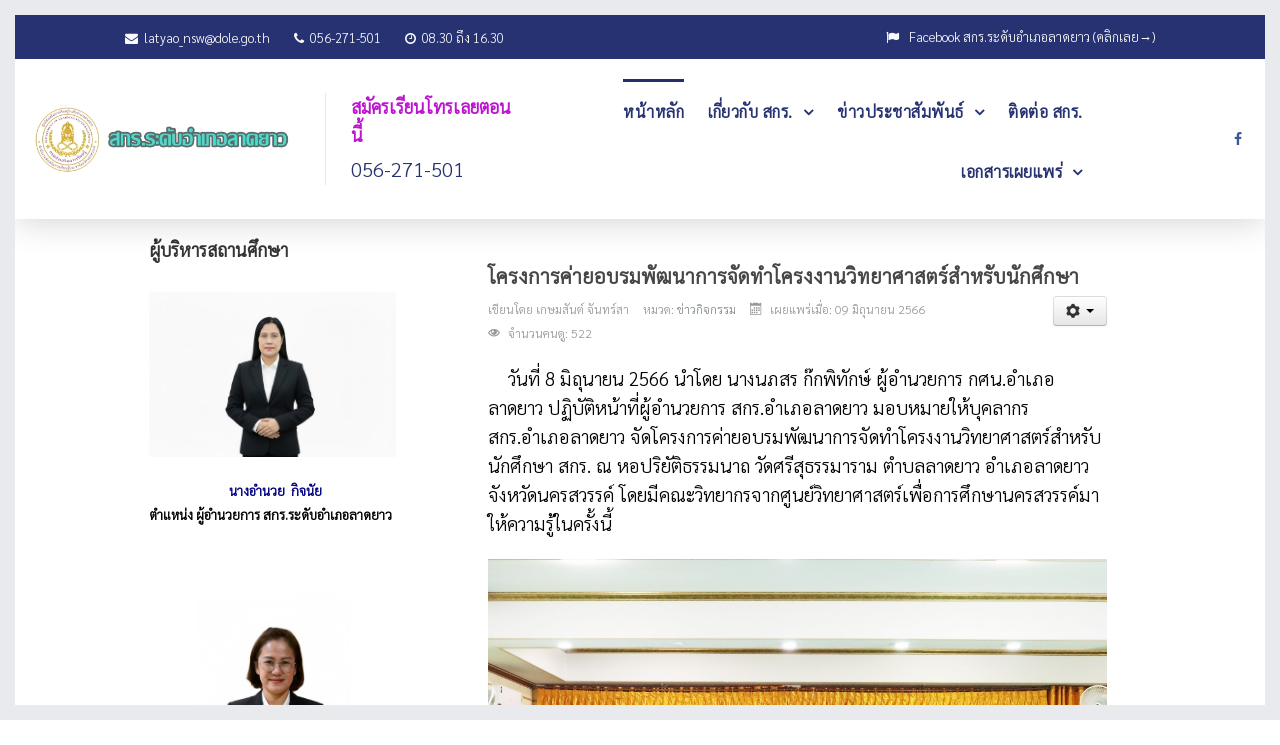

--- FILE ---
content_type: text/html; charset=utf-8
request_url: http://nakorns.nfe.go.th/latyao/index.php/home/257-2023-06-09-02-48-03
body_size: 48419
content:
<!DOCTYPE html>
<html lang="th-TH" dir="ltr">
        <head>
    
            <meta name="viewport" content="width=device-width, initial-scale=1.0">
        <meta http-equiv="X-UA-Compatible" content="IE=edge" />
        

                <link rel="icon" type="image/x-icon" href="/latyao/templates/jl_fix_free/images/favicon.ico" />
        
            
    <meta charset="utf-8" />
	<base href="http://nakorns.nfe.go.th/latyao/index.php/home/257-2023-06-09-02-48-03" />
	<meta name="keywords" content="กศน.ลาดยาว,กศน.อำเภอลาดยาว,เรียน กศน." />
	<meta name="author" content="เกษมสันต์  จันทร์สา" />
	<meta name="description" content="การศึกษา, รับสมัครนักศึกษา" />
	<meta name="generator" content="Joomla! - Open Source Content Management" />
	<title>โครงการค่ายอบรมพัฒนาการจัดทำโครงงานวิทยาศาสตร์สำหรับนักศึกษา</title>
	<link href="/latyao/plugins/system/jce/css/content.css?684f7f21a0f530473f9584dd933ee09a" rel="stylesheet" />
	<link href="/latyao/media/mod_vvisit_counter/digit_counter/default.css" rel="stylesheet" />
	<link href="/latyao/media/mod_vvisit_counter/stats/calendar.css" rel="stylesheet" />
	<link href="/latyao/media/gantry5/assets/css/font-awesome.min.css" rel="stylesheet" />
	<link href="/latyao/media/gantry5/engines/nucleus/css-compiled/nucleus.css" rel="stylesheet" />
	<link href="/latyao/templates/jl_fix_free/custom/css-compiled/fix_16.css" rel="stylesheet" />
	<link href="/latyao/media/gantry5/assets/css/bootstrap-gantry.css" rel="stylesheet" />
	<link href="/latyao/media/gantry5/engines/nucleus/css-compiled/joomla.css" rel="stylesheet" />
	<link href="/latyao/media/jui/css/icomoon.css" rel="stylesheet" />
	<link href="/latyao/templates/jl_fix_free/custom/css-compiled/fix-joomla_16.css" rel="stylesheet" />
	<link href="/latyao/templates/jl_fix_free/custom/css-compiled/custom_16.css" rel="stylesheet" />
	<link href="/latyao/media/widgetkit/wk-styles-1f781d54.css" rel="stylesheet" id="wk-styles-css" />
	<script src="/latyao/media/jui/js/jquery.min.js?684f7f21a0f530473f9584dd933ee09a"></script>
	<script src="/latyao/media/jui/js/jquery-noconflict.js?684f7f21a0f530473f9584dd933ee09a"></script>
	<script src="/latyao/media/jui/js/jquery-migrate.min.js?684f7f21a0f530473f9584dd933ee09a"></script>
	<script src="/latyao/media/jui/js/bootstrap.min.js?684f7f21a0f530473f9584dd933ee09a"></script>
	<script src="/latyao/media/system/js/caption.js?684f7f21a0f530473f9584dd933ee09a"></script>
	<script src="/latyao/media/jui/js/jquery.ui.core.min.js?684f7f21a0f530473f9584dd933ee09a"></script>
	<script src="/latyao/templates/jl_fix_free/js/theme.js"></script>
	<script src="/latyao/media/widgetkit/uikit2-99a828d4.js"></script>
	<script src="/latyao/media/widgetkit/wk-scripts-41e3d31c.js"></script>
	<script>
jQuery(function($){ initTooltips(); $("body").on("subform-row-add", initTooltips); function initTooltips (event, container) { container = container || document;$(container).find(".hasTooltip").tooltip({"html": true,"container": "body"});} });jQuery(window).on('load',  function() {
				new JCaption('img.caption');
			});
	</script>

    <!--[if (gte IE 8)&(lte IE 9)]>
        <script type="text/javascript" src="/latyao/media/gantry5/assets/js/html5shiv-printshiv.min.js"></script>
        <link rel="stylesheet" href="/latyao/media/gantry5/engines/nucleus/css/nucleus-ie9.css" type="text/css"/>
        <script type="text/javascript" src="/latyao/media/gantry5/assets/js/matchmedia.polyfill.js"></script>
        <![endif]-->
                        
</head>

    <body class="gantry site com_content view-article no-layout no-task dir-ltr itemid-101 outline-16 g-offcanvas-left g-default g-style-preset1">
        
                    

        <div id="g-offcanvas"  data-g-offcanvas-swipe="1" data-g-offcanvas-css3="1">
                        <div class="g-grid">                        

        <div class="g-block size-100">
             <div id="mobile-menu-7330-particle" class="g-content g-particle">            <div id="g-mobilemenu-container" data-g-menu-breakpoint="51rem"></div>
            </div>
        </div>
            </div>
    </div>
        <div id="g-page-surround">
            <div class="g-offcanvas-hide g-offcanvas-toggle" role="navigation" data-offcanvas-toggle aria-controls="g-offcanvas" aria-expanded="false"><i class="fa fa-fw fa-bars"></i></div>                        

                                
                <header id="g-header" class="section-horizontal-paddings">
                                        <div class="g-grid">                        

        <div class="g-block size-50">
             <div id="custom-1332-particle" class="g-content g-particle">            <div class="header-contact">
<a href="#"><i class="fa fa-envelope"></i> latyao_nsw@dole.go.th</a>
<a href="#"><i class="fa fa-phone"></i> 056-271-501</a>
<a href="tel:056-271-501"><i class="fa fa-clock-o"></i> 08.30 ถึง 16.30</a>
</div>
            </div>
        </div>
                    

        <div class="g-block size-50">
             <div id="custom-5630-particle" class="g-content g-particle">            <div class="header-right">
  <div class="header-text">
    <i class="fa fa-flag"></i><a href="https://web.facebook.com/ladyao.nsw">Facebook สกร.ระดับอำเภอลาดยาว (คลิกเลย→)</a> </div>
</div>
            </div>
        </div>
            </div>
            
    </header>
                                
                <section id="g-navigation" class="section-horizontal-paddings g-flushed">
                <div class="g-container">                                <div class="g-grid">                        

        <div class="g-block size-24">
             <div id="logo-7657-particle" class="g-content g-particle">            <a href="/latyao" target="_self" title="JoomLead" aria-label="JoomLead" rel="home" class="g-logo">
                        <img src="/latyao/images/banners/81e7254d7f1dd49131106c3bf6086627.jpg"  alt="JoomLead" />
            </a>
            </div>
        </div>
                    

        <div class="g-block size-17 visible-desktop nav-info">
             <div id="custom-2354-particle" class="g-content g-particle">            <div class="navigation-info">
  <div class="nav-info-content">
    <div class="info-box">
     <h4> สมัครเรียนโทรเลยตอนนี้ </h4>
      <a href="tel:056-271-501">056-271-501</a>
    </div>
  </div>
</div>
            </div>
        </div>
                    

        <div class="g-block size-46 align-right nav-menu">
             <div id="menu-5263-particle" class="g-content g-particle">            <nav class="g-main-nav" data-g-mobile-target data-g-hover-expand="true">
        <ul class="g-toplevel">
                                                                                                        
        
                        
        
                
        <li class="g-menu-item g-menu-item-type-component g-menu-item-101 active g-standard  " title="หน้าหลัก">
            <a class="g-menu-item-container" href="/latyao/index.php/home" target="_self">
                                                                <span class="g-menu-item-content">
                                    <span class="g-menu-item-title">หน้าหลัก</span>
            
                    </span>
                                                </a>
                                </li>
    
                                                                                        
        
                        
        
                
        <li class="g-menu-item g-menu-item-type-separator g-menu-item-107 g-parent g-standard  " title="เกี่ยวกับ สกร.">
            <div class="g-menu-item-container" data-g-menuparent="">                                                                            <span class="g-separator g-menu-item-content">            <span class="g-menu-item-title">เกี่ยวกับ สกร.</span>
            </span>
                                            <span class="g-menu-parent-indicator"></span>                            </div>                                            <ul class="g-dropdown g-inactive g-fade g-dropdown-right">
            <li class="g-dropdown-column">
                        <div class="g-grid">
                        <div class="g-block size-100">
            <ul class="g-sublevel">
                <li class="g-level-1 g-go-back">
                    <a class="g-menu-item-container" href="#" data-g-menuparent=""><span>Back</span></a>
                </li>
                                                                                                            
        
                        
        
                
        <li class="g-menu-item g-menu-item-type-component g-menu-item-109  " title="โครงสร้าง สกร.">
            <a class="g-menu-item-container" href="/latyao/index.php/2020-07-14-07-56-01/2020-07-14-16-17-39" target="_self">
                                                                <span class="g-menu-item-content">
                                    <span class="g-menu-item-title">โครงสร้าง สกร.</span>
            
                    </span>
                                                </a>
                                </li>
    
                                                                                        
        
                        
        
                
        <li class="g-menu-item g-menu-item-type-component g-menu-item-110  " title="ตราสัญลักษณ์ สกร.">
            <a class="g-menu-item-container" href="/latyao/index.php/2020-07-14-07-56-01/2020-07-14-16-24-39" target="_self">
                                                                <span class="g-menu-item-content">
                                    <span class="g-menu-item-title">ตราสัญลักษณ์ สกร.</span>
            
                    </span>
                                                </a>
                                </li>
    
                                                                                        
        
                        
        
                
        <li class="g-menu-item g-menu-item-type-component g-menu-item-111  " title="ประวัติความเป็นมา">
            <a class="g-menu-item-container" href="/latyao/index.php/2020-07-14-07-56-01/2020-07-14-16-25-25" target="_self">
                                                                <span class="g-menu-item-content">
                                    <span class="g-menu-item-title">ประวัติความเป็นมา</span>
            
                    </span>
                                                </a>
                                </li>
    
                                                                                        
        
                        
        
                
        <li class="g-menu-item g-menu-item-type-component g-menu-item-112  " title="ปรัชญา/วิสัยทัศน์/พันธกิจ/อัตลักษณ์/เอกลักษณ์/สีประจำสถานศึกษา">
            <a class="g-menu-item-container" href="/latyao/index.php/2020-07-14-07-56-01/2020-07-14-16-25-53" target="_self">
                                                                <span class="g-menu-item-content">
                                    <span class="g-menu-item-title">ปรัชญา/วิสัยทัศน์/พันธกิจ/อัตลักษณ์/เอกลักษณ์/สีประจำสถานศึกษา</span>
            
                    </span>
                                                </a>
                                </li>
    
                                                                                        
        
                        
        
                
        <li class="g-menu-item g-menu-item-type-component g-menu-item-180  " title="บุคลากร">
            <a class="g-menu-item-container" href="/latyao/index.php/2020-07-14-07-56-01/2021-07-16-08-21-27" target="_self">
                                                                <span class="g-menu-item-content">
                                    <span class="g-menu-item-title">บุคลากร</span>
            
                    </span>
                                                </a>
                                </li>
    
    
            </ul>
        </div>
            </div>

            </li>
        </ul>
            </li>
    
                                                                                        
        
                        
        
                
        <li class="g-menu-item g-menu-item-type-separator g-menu-item-125 g-parent g-standard  " title="ข่าวประชาสัมพันธ์">
            <div class="g-menu-item-container" data-g-menuparent="">                                                                            <span class="g-separator g-menu-item-content">            <span class="g-menu-item-title">ข่าวประชาสัมพันธ์</span>
            </span>
                                            <span class="g-menu-parent-indicator"></span>                            </div>                                            <ul class="g-dropdown g-inactive g-fade g-dropdown-right">
            <li class="g-dropdown-column">
                        <div class="g-grid">
                        <div class="g-block size-100">
            <ul class="g-sublevel">
                <li class="g-level-1 g-go-back">
                    <a class="g-menu-item-container" href="#" data-g-menuparent=""><span>Back</span></a>
                </li>
                                                                                                            
        
                        
        
                
        <li class="g-menu-item g-menu-item-type-component g-menu-item-126  " title="ข่าวประชาสัมพันธ์ทั่วไป">
            <a class="g-menu-item-container" href="/latyao/index.php/2020-07-15-06-01-03/2020-07-15-06-02-53" target="_self">
                                                                <span class="g-menu-item-content">
                                    <span class="g-menu-item-title">ข่าวประชาสัมพันธ์ทั่วไป</span>
            
                    </span>
                                                </a>
                                </li>
    
                                                                                        
        
                        
        
                
        <li class="g-menu-item g-menu-item-type-component g-menu-item-127  " title="ข่าวกิจกรรม สกร.">
            <a class="g-menu-item-container" href="/latyao/index.php" target="_self">
                                                                <span class="g-menu-item-content">
                                    <span class="g-menu-item-title">ข่าวกิจกรรม สกร.</span>
            
                    </span>
                                                </a>
                                </li>
    
    
            </ul>
        </div>
            </div>

            </li>
        </ul>
            </li>
    
                                                                                        
        
                        
        
                
        <li class="g-menu-item g-menu-item-type-component g-menu-item-114 g-standard  " title="ติดต่อ สกร.">
            <a class="g-menu-item-container" href="/latyao/index.php/2020-07-14-16-29-18" target="_self">
                                                                <span class="g-menu-item-content">
                                    <span class="g-menu-item-title">ติดต่อ สกร.</span>
            
                    </span>
                                                </a>
                                </li>
    
                                                                                        
        
                        
        
                
        <li class="g-menu-item g-menu-item-type-heading g-menu-item-184 g-parent g-standard  " title="เอกสารเผยแพร่">
            <div class="g-menu-item-container" data-g-menuparent="">                                                                            <span class="g-nav-header g-menu-item-content">            <span class="g-menu-item-title">เอกสารเผยแพร่</span>
            </span>
                                            <span class="g-menu-parent-indicator"></span>                            </div>                                            <ul class="g-dropdown g-inactive g-fade g-dropdown-right">
            <li class="g-dropdown-column">
                        <div class="g-grid">
                        <div class="g-block size-100">
            <ul class="g-sublevel">
                <li class="g-level-1 g-go-back">
                    <a class="g-menu-item-container" href="#" data-g-menuparent=""><span>Back</span></a>
                </li>
                                                                                                            
        
                        
        
                
        <li class="g-menu-item g-menu-item-type-url g-menu-item-191  " title="แนวทางการดำเนินงานความปลอดภัยในสถานศึกษา">
            <a class="g-menu-item-container" href="https://drive.google.com/file/d/1O88aC-1vyx2uC5HlJi3fIk-MyRG4sKDZ/view?usp=sharing" target="_self">
                                                                <span class="g-menu-item-content">
                                    <span class="g-menu-item-title">แนวทางการดำเนินงานความปลอดภัยในสถานศึกษา</span>
            
                    </span>
                                                </a>
                                </li>
    
                                                                                        
        
                        
        
                
        <li class="g-menu-item g-menu-item-type-url g-menu-item-183  " title="หนังสือแบบเรียน กศน.">
            <a class="g-menu-item-container" href="http://pattana.nfe.go.th/main/book/" target="_self">
                                                                <span class="g-menu-item-content">
                                    <span class="g-menu-item-title">หนังสือแบบเรียน กศน.</span>
            
                    </span>
                                                </a>
                                </li>
    
                                                                                        
        
                        
        
                
        <li class="g-menu-item g-menu-item-type-url g-menu-item-190  " title="คู่มือสํา หรับผู้รับแจ้ง  สํา หรับบุคลากร/เจ้าหน้าที่ของสถานศึกษา  และหน่วยงานที่เกี่ยวข้อง  สถานศึกษาปลอดภัย  MOE SAFETY CENTER">
            <a class="g-menu-item-container" href="https://drive.google.com/file/d/1B248u-DmCwI0BPxg4KSxOV3TG0Y1uW6V/view" target="_self">
                                                                <span class="g-menu-item-content">
                                    <span class="g-menu-item-title">คู่มือสํา หรับผู้รับแจ้ง  สํา หรับบุคลากร/เจ้าหน้าที่ของสถานศึกษา  และหน่วยงานที่เกี่ยวข้อง  สถานศึกษาปลอดภัย  MOE SAFETY CENTER</span>
            
                    </span>
                                                </a>
                                </li>
    
    
            </ul>
        </div>
            </div>

            </li>
        </ul>
            </li>
    
    
        </ul>
    </nav>
            </div>
        </div>
                    

        <div class="g-block size-13 visible-large">
             <div id="social-7649-particle" class="g-content g-particle">            <div class="g-social ">
                                            <a href="https://web.facebook.com/ladyao.nsw" target="_blank" rel="noopener noreferrer">
                <span class="fa fa-facebook fa-fw"></span>                <span class="g-social-text"></span>            </a>
            </div>
            </div>
        </div>
            </div>
            </div>
        
    </section>
                                
                <section id="g-slideshow" class="section-horizontal-paddings g-flushed">
                <div class="g-container">                                <div class="g-grid">                        

        <div class="g-block size-100">
             <div class="g-content">
                                    <div class="platform-content"><div class="moduletable ">
							<h3 class="g-title">สไลด์โชว์ หน้าเว็บ</h3>
						
<div data-uk-slideshow="{autoplay: true }">

    <div class="uk-slidenav-position">

        <ul class="uk-slideshow">
        
            <li style="min-height: px;">

                
            </li>

                </ul>

                <a href="#" class="uk-slidenav uk-slidenav-contrast uk-slidenav-previous uk-hidden-touch" data-uk-slideshow-item="previous"></a>
        <a href="#" class="uk-slidenav uk-slidenav-contrast uk-slidenav-next uk-hidden-touch" data-uk-slideshow-item="next"></a>
        
        
    </div>

    
</div>
		</div></div>
            
        </div>
        </div>
            </div>
            </div>
        
    </section>
                
                                
    
    
                <section id="g-container-main" class="g-wrapper section-horizontal-paddings section-vertical-paddings">
                            <div class="g-grid">                        

        <div class="g-block size-30">
             <section id="g-sidebar">
                                        <div class="g-grid">                        

        <div class="g-block size-100">
             <div class="g-content">
                                    <div class="platform-content"><div class="moduletable ">
							<h4 class="g-title">ผู้บริหารสถานศึกษา</h4>
						

<div class="custom"  >
	<p style="text-align: center;">&nbsp; &nbsp; &nbsp; &nbsp;&nbsp;<img src="/latyao/images/2569/บุค/unnamed_2.jpg" alt="unnamed 2" width="452" height="301" /></p>
<p style="text-align: center;"><span style="font-size: 10pt; color: #000080;"><strong>&nbsp; นางอำนวย&nbsp; กิจนัย<br /><span style="color: #000000; font-size: 10pt;">ตำแหน่ง ผู้อำนวยการ สกร.ระดับอำเภอลาดยาว</span></strong></span>&nbsp;</p>
<p style="text-align: center;"><span style="color: #000000;">&nbsp; &nbsp; &nbsp;&nbsp;</span></p>
<p style="text-align: center;"><span style="color: #000000;"><img src="/latyao/images/2569/unna9med.jpg" alt="unna9med" width="154" height="231" /></span></p>
<p style="text-align: center;"><span style="font-size: 10pt;"><strong><span style="color: #000080;">&nbsp; นางภัสรา&nbsp; ทวิชาติสกุล</span><br /><span style="color: #000000; font-size: 10pt;">&nbsp; ครู&nbsp;</span></strong>&nbsp;</span></p>
<p>&nbsp;&nbsp;</p>
<p style="text-align: center;"><span style="color: #000000;"><img src="/latyao/images/2569/บุค/unnamed_12.jpg" alt="unnamed 12" width="146" height="234" /></span></p>
<p style="text-align: center;"><span style="font-size: 10pt;"><strong><span style="color: #000080;">&nbsp; นางสาวจุรีรัตน์&nbsp; มาลาศรี</span><br /><span style="color: #000000; font-size: 10pt;">&nbsp; ครู&nbsp;</span></strong>&nbsp;</span></p>
<p>&nbsp;&nbsp;&nbsp; &nbsp; &nbsp; &nbsp; &nbsp; &nbsp; &nbsp; &nbsp; &nbsp; &nbsp; &nbsp; &nbsp; &nbsp; &nbsp; &nbsp; &nbsp; &nbsp; &nbsp; &nbsp; &nbsp; &nbsp; &nbsp; &nbsp; &nbsp; &nbsp; &nbsp; &nbsp; &nbsp; &nbsp; &nbsp; &nbsp; &nbsp; &nbsp; &nbsp; &nbsp; &nbsp; &nbsp; &nbsp; &nbsp; &nbsp; &nbsp; &nbsp; &nbsp; &nbsp; &nbsp; &nbsp; &nbsp; &nbsp; &nbsp; &nbsp; &nbsp; &nbsp; &nbsp; &nbsp; &nbsp; &nbsp; &nbsp; &nbsp; &nbsp; &nbsp; &nbsp; &nbsp; &nbsp; &nbsp; &nbsp; &nbsp;&nbsp;&nbsp;</p>
<p style="text-align: center;"><span style="color: #000000;"><img src="/latyao/images/2569/unnamed_17.jpg" alt="unnamed 17" width="141" height="182" /></span></p>
<p style="text-align: center;"><span style="font-size: 10pt;"><strong><span style="color: #000080;">&nbsp; นายจิระเดช&nbsp; ฟั่นแจ้ง</span><br /><span style="color: #000000; font-size: 10pt;">&nbsp; บรรณารักษ์ปฏิบัติการ&nbsp;</span></strong>&nbsp;</span></p>
<p>&nbsp;&nbsp;</p>
<p><span style="font-size: 10pt;"><strong><span style="color: #000080;">&nbsp; &nbsp; &nbsp; &nbsp; &nbsp; &nbsp; &nbsp; &nbsp; &nbsp; &nbsp; &nbsp; &nbsp; &nbsp; &nbsp; &nbsp; &nbsp; &nbsp; &nbsp; &nbsp; &nbsp; &nbsp; &nbsp; &nbsp; &nbsp; &nbsp; &nbsp; &nbsp; &nbsp; &nbsp; &nbsp; &nbsp; &nbsp; &nbsp; &nbsp; &nbsp; &nbsp; &nbsp; &nbsp; &nbsp; &nbsp; &nbsp; &nbsp; &nbsp; &nbsp; &nbsp; &nbsp; &nbsp; &nbsp; &nbsp; &nbsp; &nbsp; &nbsp; &nbsp; &nbsp; &nbsp; &nbsp; &nbsp; &nbsp; &nbsp; &nbsp; &nbsp; &nbsp; &nbsp; &nbsp; &nbsp; &nbsp; &nbsp; &nbsp; &nbsp; &nbsp; &nbsp; &nbsp; &nbsp; &nbsp; &nbsp; &nbsp; &nbsp; &nbsp; &nbsp;</span></strong></span></p></div>
		</div></div><div class="platform-content"><div class="moduletable ">
							<h4 class="g-title">สื่อสารสนเทศออนไลน์</h4>
						

<div class="custom"  >
	<p><a href="http://nakorns.nfe.go.th/nkslearning/" target="_parent"><img src="/latyao/images/nks_logo.png" alt="nks logo" width="249" height="49" /></a></p>
<p style="text-align: justify;">&nbsp;<a href="https://www.facebook.com/%E0%B8%81%E0%B8%A8%E0%B8%99%E0%B8%AD%E0%B8%B3%E0%B9%80%E0%B8%A0%E0%B8%AD%E0%B8%A5%E0%B8%B2%E0%B8%94%E0%B8%A2%E0%B8%B2%E0%B8%A7-%E0%B8%88%E0%B8%B1%E0%B8%87%E0%B8%AB%E0%B8%A7%E0%B8%B1%E0%B8%94%E0%B8%99%E0%B8%84%E0%B8%A3%E0%B8%AA%E0%B8%A7%E0%B8%A3%E0%B8%A3%E0%B8%84%E0%B9%8C-107122880933121" target="_parent"><img src="/latyao/images/aHR0cHM6Ly9zLmlzYW5vb2suY29tL2hpLzAvdWQvMjc4LzEzOTA4NjkvZmFjZWJvb2stbG9nby0xMDI0eDU3Ni5qcGc.jpg" alt="aHR0cHM6Ly9zLmlzYW5vb2suY29tL2hpLzAvdWQvMjc4LzEzOTA4NjkvZmFjZWJvb2stbG9nby0xMDI0eDU3Ni5qcGc" width="239" height="93" /></a></p></div>
		</div></div><div class="platform-content"><div class="moduletable ">
							<h3 class="g-title">ระบบสารสนเทศ กศน.</h3>
						<ul class="nav menu mod-list">
<li class="item-176"><a href="http://nakorns.nfe.go.th/" >สำนักงานส่งเสริมการเรียนรู้จังหวัดนครสวรรค์</a></li><li class="item-177"><a href="http://dmis.nfe.go.th/dmis/" >ระบบ Dmis</a></li></ul>
		</div></div>
            
        </div>
        </div>
            </div>
                            <div class="g-grid">                        

        <div class="g-block size-100">
             <div class="g-content">
                                    <div class="platform-content"><div class="moduletable ">
							<h4 class="g-title">เว็บไซต์ กศน.ตำบลในสังกัด</h4>
						<ul class="nav menu mod-list">
<li class="item-143"><a href="http://nakorns.nfe.go.th/latyao/noenkealek/index.php/home" target="_blank" rel="noopener noreferrer">★ ศกร.ระดับตำบลเนินขี้เหล็ก</a></li><li class="item-163"><a href="http://nakorns.nfe.go.th/latyao/huaynamhom/" >★ ศกร.ตำบลระดับห้วยน้ำหอม</a></li><li class="item-164"><a href="http://nakorns.nfe.go.th/latyao/wangma/index.php/home" >★ ศกร.ระดับตำบลวังม้า</a></li><li class="item-165"><a href="http://nakorns.nfe.go.th/latyao/wangmueang/index.php/home" >★ ศกร.ระดับตำบลวังเมือง</a></li><li class="item-166"><a href="http://nakorns.nfe.go.th/latyao/soilakhon/" >★ ศกร.ระดับตำบลสร้อยละคร</a></li><li class="item-167"><a href="http://nakorns.nfe.go.th/latyao/mabkae/" >★ศกร.ระดับตำบลมาบแก</a></li><li class="item-168"><a href="http://nakorns.nfe.go.th/latyao/nongyao/index.php/home" >★ ศกร.ระดับตำบลหนองยาว</a></li><li class="item-169"><a href="http://nakorns.nfe.go.th/latyao/nongnomwua/" >★ ศกร.ระดับตำบลหนองนมวัว</a></li><li class="item-170"><a href="http://nakorns.nfe.go.th/latyao/banrai/index.php" >★ ศกร.ระดับตำบลบ้านไร่</a></li><li class="item-171"><a href="http://nakorns.nfe.go.th/latyao/sanchaokaitor/" >★ ศกร.ระดับตำบลศาลเจ้าไก่ต่อ</a></li><li class="item-172"><a href="http://nakorns.nfe.go.th/latyao/sakaeo/" >★ ศกร.ระดับตำบลสระแก้ว</a></li><li class="item-173"><a href="http://nakorns.nfe.go.th/latyao/latyao/" >★ ศกร.ระดับตำบลลาดยาว</a></li></ul>
		</div></div>
            
        </div>
        </div>
            </div>
                            <div class="g-grid">                        

        <div class="g-block size-100">
             <div class="g-content">
                                    <div class="platform-content"><div class="moduletable ">
							<h4 class="g-title">สำหรับผู้ดูแลระบบ</h4>
						<ul class="nav menu mod-list">
<li class="item-174"><a href="/latyao/administrator" >▽ เข้าสู่ระบบ</a></li><li class="item-175"><a href="http://nakorns.nfe.go.th/images/download/%E0%B8%84%E0%B8%B9%E0%B9%88%E0%B8%A1%E0%B8%B7%E0%B8%AD%E0%B8%81%E0%B8%B2%E0%B8%A3%E0%B9%83%E0%B8%8A%E0%B9%89%E0%B8%87%E0%B8%B2%E0%B8%99%E0%B9%81%E0%B8%A5%E0%B8%B0%E0%B8%9E%E0%B8%B1%E0%B8%92%E0%B8%99%E0%B8%B2%E0%B9%80%E0%B8%A7%E0%B9%87%E0%B8%9A%E0%B9%84%E0%B8%8B%E0%B8%95%E0%B9%8C%20%E0%B8%81%E0%B8%A8%E0%B8%99.%E0%B8%AD%E0%B8%B3%E0%B9%80%E0%B8%A0%E0%B8%AD%20%E0%B8%88%E0%B8%B1%E0%B8%87%E0%B8%AB%E0%B8%A7%E0%B8%B1%E0%B8%94%E0%B8%99%E0%B8%84%E0%B8%A3%E0%B8%AA%E0%B8%A7%E0%B8%A3%E0%B8%A3%E0%B8%84%E0%B9%8C.pdf" >▽ คู่มือการใช้งานเว็บไซด์</a></li></ul>
		</div></div>
            
        </div>
        </div>
            </div>
                            <div class="g-grid">                        

        <div class="g-block size-100">
             <div class="g-content">
                                    <div class="platform-content"><div class="moduletable ">
							<h4 class="g-title">จำนวนผู้เข้าชมเว็บไซต์</h4>
						<!-- Vinaora Visitors Counter >> http://vinaora.com/ -->
<style type="text/css">
	.vfleft{float:left;}.vfright{float:right;}.vfclear{clear:both;}.valeft{text-align:left;}.varight{text-align:right;}.vacenter{text-align:center;}
	#vvisit_counter109{border:3px solid #0c1d52;}
	#vvisit_counter109{
		-moz-border-radius: 8px 8px 8px 8px;
		-webkit-border-radius: 8px 8px 8px 8px;
		border-radius: 8px 8px 8px 8px;
	}
	#vvisit_counter109{
		-webkit-box-shadow: 0px 1px 5px 0px #4a4a4a;
		-moz-box-shadow: 0px 1px 5px 0px #4a4a4a;
		box-shadow: 0px 1px 5px 0px #4a4a4a;
	}
	#vvisit_counter109 .vstats_counter{margin-top: 5px;}
	#vvisit_counter109 .vrow{height:24px;}
	#vvisit_counter109 .vstats_icon{margin-right:5px;}
	#vvisit_counter109{padding:10px;}</style>
<div id="vvisit_counter109" class="vvisit_counter vacenter">
	<div class="vdigit_counter"><span class="vdigit-5" title="Vinaora Visitors Counter">5</span><span class="vdigit-5" title="Vinaora Visitors Counter">5</span><span class="vdigit-9" title="Vinaora Visitors Counter">9</span><span class="vdigit-8" title="Vinaora Visitors Counter">8</span><span class="vdigit-2" title="Vinaora Visitors Counter">2</span><span class="vdigit-6" title="Vinaora Visitors Counter">6</span></div>
	<div class="vstats_counter">
		<div class="vstats_icon vfleft varight">
			<div class="vrow vstats-vtoday" title="2026-01-23"></div><div class="vfclear"></div><div class="vrow vstats-vyesterday" title="2026-01-22"></div><div class="vfclear"></div><div class="vrow vstats-vxweek" title="2026-01-19"></div><div class="vfclear"></div><div class="vrow vstats-vlweek" title="2026-01-12"></div><div class="vfclear"></div><div class="vrow vstats-vxmonth" title="2026-01-01"></div><div class="vfclear"></div><div class="vrow vstats-vlmonth" title="2025-12-01"></div><div class="vfclear"></div><div class="vrow vstats-vall" title=""></div><div class="vfclear"></div>		</div>
		<div class="vstats_title vfleft valeft">
			<div class="vrow" title="">วันนี้</div><div class="vfclear"></div><div class="vrow" title="">เมื่อวาน</div><div class="vfclear"></div><div class="vrow" title="">สัปดาห์นี้</div><div class="vfclear"></div><div class="vrow" title="">อาทิตย์ที่แล้ว</div><div class="vfclear"></div><div class="vrow" title="">เดือนนี้</div><div class="vfclear"></div><div class="vrow" title="">เดือนที่แล้ว</div><div class="vfclear"></div><div class="vrow" title="">ผู้เข้าชมทั้งหมด</div><div class="vfclear"></div>		</div>
		<div class="vstats_number varight">
			<div class="vrow" title="">156</div><div class="vrow" title="">859</div><div class="vrow" title="">2286</div><div class="vrow" title="">552724</div><div class="vrow" title="">16137</div><div class="vrow" title="">32216</div><div class="vrow" title="">559826</div>		</div>
		<div class="vfclear"></div>
	</div>
	<hr style="margin-bottom: 5px;"/>
	<div style="margin-bottom: 5px;">Your IP: 192.168.1.1</div>
	<div>2026-01-23 04:12</div>
<div style="margin-top:5px;"><a href="http://vinaora.com/" title="Vinaora Visitors Counter" target="_blank">Visitors Counter</a></div></div>
<!-- Vinaora Visitors Counter >> http://vinaora.com/ -->		</div></div>
            
        </div>
        </div>
            </div>
            
    </section>
        </div>
                    

        <div class="g-block size-70">
             <section id="g-mainbar">
                                        <div class="g-grid">                        

        <div class="g-block size-100">
             <div class="g-content">
                                                            <div class="platform-content row-fluid"><div class="span12"><div class="item-page" itemscope itemtype="https://schema.org/Article">
	<meta itemprop="inLanguage" content="th-TH">
	<meta property="name" content="โครงการค่ายอบรมพัฒนาการจัดทำโครงงานวิทยาศาสตร์สำหรับนักศึกษา">				
	<meta property="author" typeof="Person" content="เกษมสันต์  จันทร์สา">
	<meta property="dateModified" content="2023-06-09T03:03:59+00:00">
	<meta property="datePublished" content="2023-06-09T02:48:03+00:00">
	<meta class="uk-margin-remove-adjacent" property="articleSection" content="ข่าวกิจกรรม">

	
		
	
	
		<div class="page-header">
					<h2 itemprop="headline">
				โครงการค่ายอบรมพัฒนาการจัดทำโครงงานวิทยาศาสตร์สำหรับนักศึกษา			</h2>
									</div>
							
<div class="icons">
	
					<div class="btn-group pull-right">
				<button class="btn dropdown-toggle" type="button" id="dropdownMenuButton-257" aria-label="เครื่องมือผู้ใช้"
				data-toggle="dropdown" aria-haspopup="true" aria-expanded="false">
					<span class="icon-cog" aria-hidden="true"></span>
					<span class="caret" aria-hidden="true"></span>
				</button>
								<ul class="dropdown-menu" aria-labelledby="dropdownMenuButton-257">
											<li class="print-icon"> <a href="/latyao/index.php/home/257-2023-06-09-02-48-03?tmpl=component&amp;print=1&amp;layout=default" title="พิมพ์เนื้อหา < โครงการค่ายอบรมพัฒนาการจัดทำโครงงานวิทยาศาสตร์สำหรับนักศึกษา >" onclick="window.open(this.href,'win2','status=no,toolbar=no,scrollbars=yes,titlebar=no,menubar=no,resizable=yes,width=640,height=480,directories=no,location=no'); return false;" rel="nofollow">			<span class="icon-print" aria-hidden="true"></span>
		พิมพ์	</a> </li>
																			</ul>
			</div>
		
	</div>
			
				<dl class="article-info muted">

		
			<dt class="article-info-term">
									รายละเอียด							</dt>

							<dd class="createdby" itemprop="author" itemscope itemtype="https://schema.org/Person">
					เขียนโดย <span itemprop="name">เกษมสันต์  จันทร์สา</span>	</dd>
			
			
										<dd class="category-name">
																		หมวด: <a href="/latyao/index.php/home" itemprop="genre">ข่าวกิจกรรม</a>							</dd>			
			
										<dd class="published">
				<span class="icon-calendar" aria-hidden="true"></span>
				<time datetime="2023-06-09T02:48:03+00:00" itemprop="datePublished">
					เผยแพร่เมื่อ: 09 มิถุนายน 2566				</time>
			</dd>			
		
					
			
										<dd class="hits">
					<span class="icon-eye-open" aria-hidden="true"></span>
					<meta itemprop="interactionCount" content="UserPageVisits:522" />
					จำนวนคนดู: 522			</dd>						</dl>
	
	
				
								<div itemprop="articleBody">
		<p><span style="font-size: 14pt; color: #000000;">&nbsp; &nbsp; วันที่ 8 มิถุนายน 2566 นำโดย นางนภสร ก๊กพิทักษ์ ผู้อำนวยการ กศน.อำเภอลาดยาว ปฏิบัติหน้าที่ผู้อำนวยการ สกร.อำเภอลาดยาว มอบหมายให้บุคลากร สกร.อำเภอลาดยาว จัดโครงการค่ายอบรมพัฒนาการจัดทำโครงงานวิทยาศาสตร์สำหรับนักศึกษา สกร. ณ หอปริยัติธรรมนาถ วัดศรีสุธรรมาราม ตำบลลาดยาว อำเภอลาดยาว จังหวัดนครสวรรค์ โดยมีคณะวิทยากรจากศูนย์วิทยาศาสตร์เพื่อการศึกษานครสวรรค์มาให้ความรู้ในครั้งนี้</span></p>
<p><img src="/latyao/images/2566/อบรมโครงงาน/352757593_1466900703841756_7559320892914558720_n.jpg" alt="352757593 1466900703841756 7559320892914558720 n" width="1056" height="703" /></p>
<p>&nbsp;</p>
 
<p><img src="/latyao/images/2566/อบรมโครงงาน/S__374988814.jpg" alt="S 374988814" width="1055" height="791" /></p>
<p><img src="/latyao/images/2566/อบรมโครงงาน/352377419_258780953490170_2577477667444604341_n.jpg" alt="352377419 258780953490170 2577477667444604341 n" width="1054" height="702" /></p>
<p><img src="/latyao/images/2566/อบรมโครงงาน/352688825_795959012103985_131923931561961154_n.jpg" alt="352688825 795959012103985 131923931561961154 n" width="1054" height="702" /></p>
<p><img src="/latyao/images/2566/อบรมโครงงาน/S__374988807.jpg" alt="S 374988807" width="1054" height="790" /></p>
<p><img src="/latyao/images/2566/อบรมโครงงาน/S__374988811.jpg" alt="S 374988811" width="1053" height="790" /></p>
<p><img src="/latyao/images/2566/อบรมโครงงาน/S__374988813.jpg" alt="S 374988813" width="1051" height="788" /></p>
<p>&nbsp;</p>
<p>&nbsp;</p>	</div>

	
	<ul class="pager pagenav">
	<li class="previous">
		<a class="hasTooltip" title="ประชุมคณะกรรมการสถานศึกษา ของ สกร.อำเภอลาดยาว" aria-label="เนื้อหาก่อนหน้า: ประชุมคณะกรรมการสถานศึกษา ของ สกร.อำเภอลาดยาว" href="/latyao/index.php/home/256-2023-06-09-02-44-52" rel="prev">
			<span class="icon-chevron-left" aria-hidden="true"></span> <span aria-hidden="true">ก่อนหน้า</span>		</a>
	</li>
	<li class="next">
		<a class="hasTooltip" title="โครงการค่ายเติมเต็มความรู้ความเข้าใจสาระการเรียนรู้พื้นฐาน" aria-label="เนื้อหาถัดไป: โครงการค่ายเติมเต็มความรู้ความเข้าใจสาระการเรียนรู้พื้นฐาน" href="/latyao/index.php/home/258-2023-06-14-06-13-40" rel="next">
			<span aria-hidden="true">ต่อไป</span> <span class="icon-chevron-right" aria-hidden="true"></span>		</a>
	</li>
</ul>
							</div></div></div>
    
            
    </div>
        </div>
            </div>
            
    </section>
        </div>
            </div>
    
    </section>
    
                                
                <section id="g-abovefooter" class="section-horizontal-paddings">
                <div class="g-container">                                <div class="g-grid">                        

        <div class="g-block size-50">
             <div class="g-content">
                                    <div class="platform-content"><div class="moduletable ">
							<h4 class="g-title">ข่าวประชาสัมพันธ์ล่าสุด</h4>
						<ul class="latestnews mod-list">
	<li itemscope itemtype="https://schema.org/Article">
		<a href="/latyao/index.php/2020-07-15-06-01-03/2020-07-15-06-02-53/68-2021-09-16-06-11-49" itemprop="url">
			<span itemprop="name">
				SAR 2563			</span>
		</a>
	</li>
	<li itemscope itemtype="https://schema.org/Article">
		<a href="/latyao/index.php/2020-07-15-06-01-03/2020-07-15-06-02-53/62-2564-2" itemprop="url">
			<span itemprop="name">
				รับชมพิธีเฉลิมฉลองงาน “วันที่ระลึกสากลแห่งการรู้หนังสือ” 2564			</span>
		</a>
	</li>
</ul>
		</div></div>
            
        </div>
        </div>
                    

        <div class="g-block size-50">
             <div class="g-content">
                                    <div class="platform-content"><div class="moduletable ">
							<h4 class="g-title">แผนที่การเดินทาง</h4>
						

<div class="custom"  >
	<p><iframe style="border:0;" src="https://www.google.com/maps/embed?pb=!1m18!1m12!1m3!1d2283.28232130407!2d99.78862630009304!3d15.750724616316575!2m3!1f0!2f0!3f0!3m2!1i1024!2i768!4f13.1!3m3!1m2!1s0x30e0f09f92702d55%3A0x33b92db25d24fd29!2z4LiB4Lio4LiZLiDguK3guLPguYDguKDguK3guKXguLLguJTguKLguLLguKc!5e0!3m2!1sth!2sth!4v1626409431035!5m2!1sth!2sth" width="380" height="200" frameborder="0" allowfullscreen="" loading="lazy"></iframe></p></div>
		</div></div>
            
        </div>
        </div>
            </div>
            </div>
        
    </section>
                    
                <footer id="g-footer" class="section-horizontal-paddings">
                                        <div class="g-grid">                        

        <div class="g-block size-57">
             <div id="branding-4929-particle" class="g-content g-particle">            <div class="g-branding ">
    ศูนย์ส่งเสริมการเรียนรู้ระดับอำเภอลาดยาว <p>
ตั้งอยู่ หมู่ที 5  ตำบลลาดยาว อำเภอลาดยาว จังหวัดนครสวรรค์
<br>โทรศัพท์ /โทรสาร 0 - 5627 - 1501   <br>E-mail : latyao_nsw@dole.go.th
</div>
            </div>
        </div>
                    

        <div class="g-block size-23">
             <div id="social-5818-particle" class="g-content g-particle">            <div class="g-social ">
                                            <a href="https://web.facebook.com/ladyao.nsw" target="_blank" rel="noopener noreferrer">
                <span class="fa fa-facebook fa-fw"></span>                <span class="g-social-text"></span>            </a>
            </div>
            </div>
        </div>
                    

        <div class="g-block size-20">
             <div id="totop-3821-particle" class="g-content g-particle">            <div class="totop g-particle">
    <div class="g-totop">
        <a href="#" id="g-totop" rel="nofollow">
                        Go To Top <i class="fa fa-level-up"></i>                    </a>
    </div>
</div>
            </div>
        </div>
            </div>
            
    </footer>
                    
                <section id="g-frame" class="section-horizontal-paddings">
                                        <div class="g-grid">                        

        <div class="g-block size-100">
             <div id="custom-2137-particle" class="g-content g-particle">            Copyright &copy; 2020 by ศูนส่งเสริมการเรียนรู้ระดับอำเภอลาดยาว. All rights reserved.
<span class="frame_top"></span>
<span class="frame_right"></span>
<span class="frame_bottom"></span>
<span class="frame_left"></span>
            </div>
        </div>
            </div>
            
    </section>
            
                        

        </div>
                    

                        <script type="text/javascript" src="/latyao/media/gantry5/assets/js/main.js"></script>
    <script type="text/javascript" src="/latyao/templates/jl_fix_free/js/jquery.sticky.js"></script>
    <script type="text/javascript">
  jQuery( document ).ready(function( $ ) {
    $("#g-navigation").sticky({ topSpacing :15,zIndex: 999  });
  });
  </script>
    

    

        
    



<div id='fb-root'></div>
<script>(function(d, s, id) {
  var js, fjs = d.getElementsByTagName(s)[0];
  if (d.getElementById(id)) return;
  js = d.createElement(s); js.id = id;
  js.src = 'https://connect.facebook.net/en_US/sdk.js#xfbml=1&version=v2.12&autoLogAppEvents=1';
  fjs.parentNode.insertBefore(js, fjs);
}(document, 'script', 'facebook-jssdk'));</script>


<div class='fb-customerchat'
  page_id='XXXXXXXXXXXXXX'
logged_in_greeting='Hi'
  logged_out_greeting='Good Bye'>
</div>

</body>
</html>


--- FILE ---
content_type: text/css
request_url: http://nakorns.nfe.go.th/latyao/templates/jl_fix_free/custom/css-compiled/fix_16.css
body_size: 144220
content:
/* GANTRY5 DEVELOPMENT MODE ENABLED.

   WARNING: This file is automatically generated by Gantry5. Any modifications to this file will be lost!

   For more information on modifying CSS, please read:

   http://docs.gantry.org/gantry5/configure/styles
   http://docs.gantry.org/gantry5/tutorials/adding-a-custom-style-sheet
 */

@import url('//fonts.googleapis.com/css?family=Rubik:300,300italic,500,500italic,700,700italic,900,900italic,400,400italic');
@import url('//fonts.googleapis.com/css?family=Poppins:300,500,600,700,400');
@import url('https://fonts.googleapis.com/css2?family=Sarabun:wght@300&display=swap');
/* line 2, media/gantry5/engines/nucleus/scss/nucleus/mixins/_nav.scss */
/* line 12, media/gantry5/engines/nucleus/scss/nucleus/mixins/_nav.scss */
/* line 2, media/gantry5/engines/nucleus/scss/nucleus/mixins/_utilities.scss */
/* line 9, media/gantry5/engines/nucleus/scss/nucleus/mixins/_utilities.scss */
/* line 2, media/gantry5/engines/nucleus/scss/nucleus/theme/_flex.scss */
.g-content {
  margin: 0.625rem;
  padding: 1.5rem;
}
/* line 6, media/gantry5/engines/nucleus/scss/nucleus/theme/_flex.scss */
.g-flushed .g-content {
  margin: 0;
  padding: 0;
}
/* line 2, media/gantry5/engines/nucleus/scss/nucleus/theme/_typography.scss */
body {
  font-size: 0.975rem;
  line-height: 1.6;
}
/* line 8, media/gantry5/engines/nucleus/scss/nucleus/theme/_typography.scss */
h1 {
  font-size: 2.225rem;
}
/* line 12, media/gantry5/engines/nucleus/scss/nucleus/theme/_typography.scss */
h2 {
  font-size: 1.875rem;
}
/* line 16, media/gantry5/engines/nucleus/scss/nucleus/theme/_typography.scss */
h3 {
  font-size: 1.475rem;
}
/* line 20, media/gantry5/engines/nucleus/scss/nucleus/theme/_typography.scss */
h4 {
  font-size: 1.125rem;
}
/* line 24, media/gantry5/engines/nucleus/scss/nucleus/theme/_typography.scss */
h5 {
  font-size: 0.975rem;
}
/* line 28, media/gantry5/engines/nucleus/scss/nucleus/theme/_typography.scss */
h6 {
  font-size: 0.825rem;
}
/* line 33, media/gantry5/engines/nucleus/scss/nucleus/theme/_typography.scss */
small {
  font-size: 0.85rem;
}
/* line 37, media/gantry5/engines/nucleus/scss/nucleus/theme/_typography.scss */
cite {
  font-size: 0.85rem;
}
/* line 41, media/gantry5/engines/nucleus/scss/nucleus/theme/_typography.scss */
sub, sup {
  font-size: 0.725rem;
}
/* line 46, media/gantry5/engines/nucleus/scss/nucleus/theme/_typography.scss */
code, kbd, pre, samp {
  font-size: 0.975rem;
  font-family: "Menlo", "Monaco", monospace;
}
/* line 1, media/gantry5/engines/nucleus/scss/nucleus/theme/_forms.scss */
textarea, select[multiple=multiple], input[type="color"], input[type="date"], input[type="datetime"], input[type="datetime-local"], input[type="email"], input[type="month"], input[type="number"], input[type="password"], input[type="search"], input[type="tel"], input[type="text"], input[type="time"], input[type="url"], input[type="week"], input:not([type]) {
  border-radius: 0.1875rem;
}
/* line 1, templates/jl_fix_free/scss/fix/styles/_body.scss */
body {
  color: #333;
  background: #fff;
  -webkit-font-smoothing: antialiased;
  -moz-osx-font-smoothing: grayscale;
  padding: 15px;
}
@media only all and (max-width: 50.99rem) {
  /* line 25, media/gantry5/engines/nucleus/scss/nucleus/mixins/_breakpoints.scss */
  body {
    padding: 0;
  }
}
/* line 10, templates/jl_fix_free/scss/fix/styles/_body.scss */
body #g-page-surround {
  background: #fff;
  overflow: hidden;
}
/* line 14, templates/jl_fix_free/scss/fix/styles/_body.scss */
.g-bodyonly body #g-page-surround {
  color: #333;
  background: #fff;
}
/* line 20, templates/jl_fix_free/scss/fix/styles/_body.scss */
body p {
  margin: 0 0 1.3rem 0;
}
/* line 24, templates/jl_fix_free/scss/fix/styles/_body.scss */
body span.para {
  display: block;
  margin: 1rem 0;
}
/* line 29, templates/jl_fix_free/scss/fix/styles/_body.scss */
/* line 30, templates/jl_fix_free/scss/fix/styles/_body.scss */
body.dir-rtl .align-left {
  text-align: right !important;
}
/* line 34, templates/jl_fix_free/scss/fix/styles/_body.scss */
body.dir-rtl .align-right {
  text-align: left !important;
}
@media print {
  /* line 41, templates/jl_fix_free/scss/fix/styles/_body.scss */
  #g-page-surround {
    background: #fff !important;
    color: #000 !important;
  }
}
/* line 1, templates/jl_fix_free/scss/fix/styles/_logo.scss */
.g-logo {
  color: rgba(34, 34, 34, 0.8);
  font-weight: 400;
  font-size: 1.725rem;
  line-height: 1.6;
  box-shadow: none !important;
  text-transform: uppercase;
}
@media only all and (max-width: 50.99rem) {
  .g-logo {
    text-align: center;
    display: block;
    position: relative;
    z-index: 1;
  }
}
/* line 16, templates/jl_fix_free/scss/fix/styles/_logo.scss */
/* line 17, templates/jl_fix_free/scss/fix/styles/_logo.scss */
.dir-rtl .g-logo img {
  padding-right: 0;
  padding-left: 1rem;
}
/* line 1, templates/jl_fix_free/scss/fix/styles/_utilities.scss */
/* line 3, templates/jl_fix_free/scss/fix/styles/_utilities.scss */
.flush > .g-container, .g-flushed > .g-container, .flush > .g-content, .g-flushed > .g-content {
  margin: 0 !important;
  padding: 0 !important;
}
/* line 10, templates/jl_fix_free/scss/fix/styles/_utilities.scss */
.g-container-flushed {
  margin: -4rem 0;
}
/* line 14, templates/jl_fix_free/scss/fix/styles/_utilities.scss */
/* line 15, templates/jl_fix_free/scss/fix/styles/_utilities.scss */
.dir-rtl .g-branding {
  text-align: right;
  direction: ltr;
}
/* line 21, templates/jl_fix_free/scss/fix/styles/_utilities.scss */
.g-nobackground {
  background: none !important;
}
/* line 32, templates/jl_fix_free/scss/fix/styles/_utilities.scss */
/* line 33, templates/jl_fix_free/scss/fix/styles/_utilities.scss */
.nomarginleft, .nomarginleft > .g-content {
  margin-left: 0;
}
/* line 32, templates/jl_fix_free/scss/fix/styles/_utilities.scss */
/* line 33, templates/jl_fix_free/scss/fix/styles/_utilities.scss */
.nomarginright, .nomarginright > .g-content {
  margin-right: 0;
}
/* line 32, templates/jl_fix_free/scss/fix/styles/_utilities.scss */
/* line 33, templates/jl_fix_free/scss/fix/styles/_utilities.scss */
.nomargintop, .nomargintop > .g-content {
  margin-top: 0;
}
/* line 32, templates/jl_fix_free/scss/fix/styles/_utilities.scss */
/* line 33, templates/jl_fix_free/scss/fix/styles/_utilities.scss */
.nomarginbottom, .nomarginbottom > .g-content {
  margin-bottom: 0;
}
/* line 32, templates/jl_fix_free/scss/fix/styles/_utilities.scss */
/* line 33, templates/jl_fix_free/scss/fix/styles/_utilities.scss */
.nomarginall, .nomarginall > .g-content {
  margin: 0;
}
/* line 44, templates/jl_fix_free/scss/fix/styles/_utilities.scss */
/* line 45, templates/jl_fix_free/scss/fix/styles/_utilities.scss */
.margin2x > .g-content {
  margin: 1.25rem;
}
/* line 44, templates/jl_fix_free/scss/fix/styles/_utilities.scss */
/* line 45, templates/jl_fix_free/scss/fix/styles/_utilities.scss */
.margin3x > .g-content {
  margin: 1.875rem;
}
/* line 32, templates/jl_fix_free/scss/fix/styles/_utilities.scss */
/* line 33, templates/jl_fix_free/scss/fix/styles/_utilities.scss */
.nopaddingleft, .nopaddingleft > .g-content {
  padding-left: 0;
}
/* line 32, templates/jl_fix_free/scss/fix/styles/_utilities.scss */
/* line 33, templates/jl_fix_free/scss/fix/styles/_utilities.scss */
.nopaddingright, .nopaddingright > .g-content {
  padding-right: 0;
}
/* line 32, templates/jl_fix_free/scss/fix/styles/_utilities.scss */
/* line 33, templates/jl_fix_free/scss/fix/styles/_utilities.scss */
.nopaddingtop, .nopaddingtop > .g-content {
  padding-top: 0;
}
/* line 32, templates/jl_fix_free/scss/fix/styles/_utilities.scss */
/* line 33, templates/jl_fix_free/scss/fix/styles/_utilities.scss */
.nopaddingbottom, .nopaddingbottom > .g-content {
  padding-bottom: 0;
}
/* line 32, templates/jl_fix_free/scss/fix/styles/_utilities.scss */
/* line 33, templates/jl_fix_free/scss/fix/styles/_utilities.scss */
.nopaddingall, .nopaddingall > .g-content {
  padding: 0;
}
/* line 44, templates/jl_fix_free/scss/fix/styles/_utilities.scss */
/* line 45, templates/jl_fix_free/scss/fix/styles/_utilities.scss */
.padding2x > .g-content {
  padding: 3rem;
}
/* line 44, templates/jl_fix_free/scss/fix/styles/_utilities.scss */
/* line 45, templates/jl_fix_free/scss/fix/styles/_utilities.scss */
.padding3x > .g-content {
  padding: 4.5rem;
}
/* line 57, templates/jl_fix_free/scss/fix/styles/_utilities.scss */
.section-horizontal-paddings {
  padding-left: 8%;
  padding-right: 8%;
}
@media only all and (min-width: 51rem) and (max-width: 59.99rem) {
  /* line 13, media/gantry5/engines/nucleus/scss/nucleus/mixins/_breakpoints.scss */
  .section-horizontal-paddings {
    padding-left: 0;
    padding-right: 0;
  }
}
@media only all and (max-width: 50.99rem) {
  .section-horizontal-paddings {
    padding-left: 0;
    padding-right: 0;
  }
}
/* line 73, templates/jl_fix_free/scss/fix/styles/_utilities.scss */
.section-horizontal-paddings-small {
  padding-left: 5%;
  padding-right: 5%;
}
@media only all and (min-width: 51rem) and (max-width: 59.99rem) {
  .section-horizontal-paddings-small {
    padding-left: 0;
    padding-right: 0;
  }
}
@media only all and (max-width: 50.99rem) {
  .section-horizontal-paddings-small {
    padding-left: 0;
    padding-right: 0;
  }
}
/* line 89, templates/jl_fix_free/scss/fix/styles/_utilities.scss */
.section-horizontal-paddings-large {
  padding-left: 15%;
  padding-right: 15%;
}
@media only all and (min-width: 51rem) and (max-width: 59.99rem) {
  .section-horizontal-paddings-large {
    padding-left: 0;
    padding-right: 0;
  }
}
@media only all and (max-width: 50.99rem) {
  .section-horizontal-paddings-large {
    padding-left: 0;
    padding-right: 0;
  }
}
/* line 105, templates/jl_fix_free/scss/fix/styles/_utilities.scss */
.section-vertical-paddings {
  padding-top: 3vw;
  padding-bottom: 3vw;
}
/* line 111, templates/jl_fix_free/scss/fix/styles/_utilities.scss */
.section-vertical-paddings-small {
  padding-top: 2vw;
  padding-bottom: 2vw;
}
/* line 117, templates/jl_fix_free/scss/fix/styles/_utilities.scss */
.section-vertical-paddings-xsmall {
  padding-top: 1vw;
  padding-bottom: 1vw;
}
/* line 123, templates/jl_fix_free/scss/fix/styles/_utilities.scss */
.section-vertical-paddings-large {
  padding-top: 6vw;
  padding-bottom: 6vw;
}
/* line 129, templates/jl_fix_free/scss/fix/styles/_utilities.scss */
.section-no-paddings {
  padding: 0 !important;
}
/* line 134, templates/jl_fix_free/scss/fix/styles/_utilities.scss */
/* line 135, templates/jl_fix_free/scss/fix/styles/_utilities.scss */
.no-content-md .g-content {
  margin: 0 !important;
  padding: 0 !important;
}
/* line 140, templates/jl_fix_free/scss/fix/styles/_utilities.scss */
.center-block {
  text-align: center;
  margin: auto;
}
/* line 145, templates/jl_fix_free/scss/fix/styles/_utilities.scss */
.g-center-vertical {
  display: -webkit-box;
  display: -moz-box;
  display: box;
  display: -webkit-flex;
  display: -moz-flex;
  display: -ms-flexbox;
  display: flex;
  -webkit-box-align: center;
  -moz-box-align: center;
  box-align: center;
  -webkit-align-items: center;
  -moz-align-items: center;
  -ms-align-items: center;
  -o-align-items: center;
  align-items: center;
  -ms-flex-align: center;
}
/* line 150, templates/jl_fix_free/scss/fix/styles/_utilities.scss */
.g-linethrough {
  text-decoration: line-through;
  opacity: 0.55;
}
/* line 155, templates/jl_fix_free/scss/fix/styles/_utilities.scss */
.g-menuspacer {
  padding-top: 4.5rem;
}
@media only all and (max-width: 50.99rem) {
  .g-menuspacer {
    padding: 0;
  }
}
/* line 162, templates/jl_fix_free/scss/fix/styles/_utilities.scss */
.noliststyle {
  list-style: none;
}
/* line 166, templates/jl_fix_free/scss/fix/styles/_utilities.scss */
.g-bold {
  font-weight: 700;
}
/* line 170, templates/jl_fix_free/scss/fix/styles/_utilities.scss */
.g-uppercase {
  text-transform: uppercase;
}
/* line 174, templates/jl_fix_free/scss/fix/styles/_utilities.scss */
/* line 175, templates/jl_fix_free/scss/fix/styles/_utilities.scss */
.g-compact .g-container {
  padding: 0 !important;
}
/* line 180, templates/jl_fix_free/scss/fix/styles/_utilities.scss */
.g-sidebar-offset {
  margin-top: -4rem;
}
/* line 184, templates/jl_fix_free/scss/fix/styles/_utilities.scss */
@media only all and (max-width: 50.99rem) {
  /* line 186, templates/jl_fix_free/scss/fix/styles/_utilities.scss */
  .g-mobile-center-compact .g-container {
    padding: 1.5rem 0;
  }
  /* line 190, templates/jl_fix_free/scss/fix/styles/_utilities.scss */
  .g-mobile-center-compact .g-content {
    padding: 0 1.5rem;
    margin: 0.3125rem 0.625rem;
    text-align: center !important;
  }
}
/* line 1, templates/jl_fix_free/scss/fix/styles/_menu.scss */
.g-main-nav .g-toplevel > li > .g-menu-item-container, .g-main-nav .g-sublevel > li > .g-menu-item-container {
  padding: 0.625rem 0.625rem;
  font-size: 16px;
  font-weight: 900;
  text-transform: uppercase;
  line-height: 1.4em;
  letter-spacing: 0.5px;
  white-space: normal;
  overflow-wrap: break-word;
  word-wrap: break-word;
  word-break: break-all;
  -webkit-transition: 0.35s ease;
  -moz-transition: 0.35s ease;
  transition: 0.35s ease;
}
@media only all and (min-width: 51rem) and (max-width: 59.99rem) {
  .g-main-nav .g-toplevel > li > .g-menu-item-container, .g-main-nav .g-sublevel > li > .g-menu-item-container {
    font-size: 0.8rem;
  }
}
/* line 16, templates/jl_fix_free/scss/fix/styles/_menu.scss */
.g-main-nav .g-standard .g-dropdown {
  width: 200px;
  float: left;
}
/* line 22, templates/jl_fix_free/scss/fix/styles/_menu.scss */
.g-main-nav {
  z-index: 20;
}
/* line 24, templates/jl_fix_free/scss/fix/styles/_menu.scss */
.dir-rtl .g-main-nav {
  text-align: left;
}
/* line 28, templates/jl_fix_free/scss/fix/styles/_menu.scss */
/* line 29, templates/jl_fix_free/scss/fix/styles/_menu.scss */
/* line 34, templates/jl_fix_free/scss/fix/styles/_menu.scss */
/* line 35, templates/jl_fix_free/scss/fix/styles/_menu.scss */
.g-main-nav .g-toplevel > li {
  padding: 0 10px;
}
/* line 37, templates/jl_fix_free/scss/fix/styles/_menu.scss */
.g-main-nav .g-toplevel > li > .g-menu-item-container {
  color: #273272;
  line-height: 40px;
  padding-left: 0;
  padding-right: 0;
}
/* line 43, templates/jl_fix_free/scss/fix/styles/_menu.scss */
.g-main-nav .g-toplevel > li > .g-menu-item-container:before {
  content: "";
  height: 3px;
  position: absolute;
  width: 0;
  right: 0;
  top: 0;
  background: #242f6a;
  -webkit-transition: width 0.5s cubic-bezier(0.25, 0.8, 0.25, 1) 0s;
  -moz-transition: width 0.5s cubic-bezier(0.25, 0.8, 0.25, 1) 0s;
  -ms-transition: width 0.5s cubic-bezier(0.25, 0.8, 0.25, 1) 0s;
  -o-transition: width 0.5s cubic-bezier(0.25, 0.8, 0.25, 1) 0s;
  transition: width 0.5s cubic-bezier(0.25, 0.8, 0.25, 1) 0s;
}
@media only all and (min-width: 51rem) and (max-width: 59.99rem) {
  .g-main-nav .g-toplevel > li > .g-menu-item-container {
    padding: 0.625rem 0.25rem;
  }
}
/* line 63, templates/jl_fix_free/scss/fix/styles/_menu.scss */
/* line 64, templates/jl_fix_free/scss/fix/styles/_menu.scss */
/* line 65, templates/jl_fix_free/scss/fix/styles/_menu.scss */
.g-main-nav .g-toplevel > li.g-parent > .g-menu-item-container:after {
  margin-left: -13px;
}
/* line 68, templates/jl_fix_free/scss/fix/styles/_menu.scss */
.dir-rtl .g-main-nav .g-toplevel > li.g-parent > .g-menu-item-container:after {
  margin-left: 7px;
}
/* line 75, templates/jl_fix_free/scss/fix/styles/_menu.scss */
/* line 76, templates/jl_fix_free/scss/fix/styles/_menu.scss */
.g-main-nav .g-toplevel > li:hover > .g-menu-item-container, .g-main-nav .g-toplevel > li.active > .g-menu-item-container {
  color: #273272;
}
/* line 78, templates/jl_fix_free/scss/fix/styles/_menu.scss */
.g-main-nav .g-toplevel > li:hover > .g-menu-item-container:before, .g-main-nav .g-toplevel > li.active > .g-menu-item-container:before {
  width: 100%;
  left: 0;
  right: auto;
}
/* line 86, templates/jl_fix_free/scss/fix/styles/_menu.scss */
/* line 87, templates/jl_fix_free/scss/fix/styles/_menu.scss */
.g-main-nav .g-toplevel > li > .g-menu-item-container > .g-menu-item-content {
  word-break: normal;
  line-height: normal;
}
/* line 92, templates/jl_fix_free/scss/fix/styles/_menu.scss */
/* line 93, templates/jl_fix_free/scss/fix/styles/_menu.scss */
.g-main-nav .g-toplevel > li > .g-menu-item-container .g-menu-parent-indicator:after {
  content: "\f107";
  opacity: 1;
}
/* line 100, templates/jl_fix_free/scss/fix/styles/_menu.scss */
/* line 101, templates/jl_fix_free/scss/fix/styles/_menu.scss */
/* line 102, templates/jl_fix_free/scss/fix/styles/_menu.scss */
/* line 103, templates/jl_fix_free/scss/fix/styles/_menu.scss */
.g-main-nav .g-toplevel > li.g-parent.g-selected > .g-menu-item-container .g-menu-parent-indicator:after {
  content: "\f107";
}
/* line 110, templates/jl_fix_free/scss/fix/styles/_menu.scss */
.g-main-nav .g-toplevel > li.g-parent .g-menu-parent-indicator:after {
  width: 1rem;
  height: 1rem;
}
/* line 114, templates/jl_fix_free/scss/fix/styles/_menu.scss */
.dir-rtl .g-main-nav .g-toplevel > li.g-parent .g-menu-parent-indicator:after {
  text-align: left;
}
/* line 120, templates/jl_fix_free/scss/fix/styles/_menu.scss */
.g-main-nav .g-toplevel i {
  opacity: 0.6;
}
/* line 125, templates/jl_fix_free/scss/fix/styles/_menu.scss */
/* line 126, templates/jl_fix_free/scss/fix/styles/_menu.scss */
.g-main-nav .g-standard > .g-dropdown.g-dropdown-right, .g-main-nav .g-fullwidth > .g-dropdown.g-dropdown-right {
  left: 0;
}
/* line 128, templates/jl_fix_free/scss/fix/styles/_menu.scss */
.dir-rtl .g-main-nav .g-standard > .g-dropdown.g-dropdown-right, .dir-rtl .g-main-nav .g-fullwidth > .g-dropdown.g-dropdown-right {
  right: 0.925rem;
  left: auto;
}
/* line 134, templates/jl_fix_free/scss/fix/styles/_menu.scss */
.g-main-nav .g-standard > .g-dropdown.g-dropdown-left, .g-main-nav .g-fullwidth > .g-dropdown.g-dropdown-left {
  right: 0.925rem;
}
/* line 137, templates/jl_fix_free/scss/fix/styles/_menu.scss */
.dir-rtl .g-main-nav .g-standard > .g-dropdown.g-dropdown-left, .dir-rtl .g-main-nav .g-fullwidth > .g-dropdown.g-dropdown-left {
  left: 0.925rem;
  right: auto;
}
/* line 143, templates/jl_fix_free/scss/fix/styles/_menu.scss */
.g-main-nav .g-standard > .g-dropdown .g-dropdown, .g-main-nav .g-fullwidth > .g-dropdown .g-dropdown {
  top: -10px;
}
/* line 145, templates/jl_fix_free/scss/fix/styles/_menu.scss */
.g-main-nav .g-standard > .g-dropdown .g-dropdown.g-dropdown-right, .g-main-nav .g-fullwidth > .g-dropdown .g-dropdown.g-dropdown-right {
  margin-left: 1px;
}
/* line 151, templates/jl_fix_free/scss/fix/styles/_menu.scss */
.g-main-nav .g-standard .g-dropdown, .g-main-nav .g-fullwidth .g-dropdown {
  margin-top: 0 !important;
}
/* line 152, templates/jl_fix_free/scss/fix/styles/_menu.scss */
.g-main-nav .g-standard .g-dropdown:after, .g-main-nav .g-fullwidth .g-dropdown:after {
  left: -21px !important;
}
/* line 158, templates/jl_fix_free/scss/fix/styles/_menu.scss */
.g-main-nav .g-dropdown {
  background: #fff;
  box-shadow: 0 8px 8px rgba(0, 0, 0, 0.15);
  text-align: left;
  border-top: 3px solid #273272;
}
/* line 163, templates/jl_fix_free/scss/fix/styles/_menu.scss */
.dir-rtl .g-main-nav .g-dropdown {
  text-align: right;
}
/* line 168, templates/jl_fix_free/scss/fix/styles/_menu.scss */
.g-main-nav .g-sublevel {
  padding: 0.625rem 0;
}
/* line 171, templates/jl_fix_free/scss/fix/styles/_menu.scss */
.g-main-nav .g-sublevel > li {
  margin: 0;
  padding: 0.3125rem 0.5rem;
  -webkit-transition: all 0.3s;
  -moz-transition: all 0.3s;
  transition: all 0.3s;
}
/* line 175, templates/jl_fix_free/scss/fix/styles/_menu.scss */
.g-main-nav .g-sublevel > li > .g-menu-item-container {
  line-height: normal;
  color: #273272;
}
/* line 179, templates/jl_fix_free/scss/fix/styles/_menu.scss */
.g-main-nav .g-sublevel > li > .g-menu-item-container > .g-menu-item-content {
  display: block;
  vertical-align: top;
  word-break: normal;
  line-height: 1.2;
}
/* line 187, templates/jl_fix_free/scss/fix/styles/_menu.scss */
.g-main-nav .g-sublevel > li:hover, .g-main-nav .g-sublevel > li.active {
  background: #c6d3e3;
}
/* line 189, templates/jl_fix_free/scss/fix/styles/_menu.scss */
.g-main-nav .g-sublevel > li:hover > .g-menu-item-container, .g-main-nav .g-sublevel > li.active > .g-menu-item-container {
  color: #273272;
}
/* line 194, templates/jl_fix_free/scss/fix/styles/_menu.scss */
/* line 195, templates/jl_fix_free/scss/fix/styles/_menu.scss */
.g-main-nav .g-sublevel > li:last-child > .g-menu-item-container {
  border-color: transparent;
}
/* line 200, templates/jl_fix_free/scss/fix/styles/_menu.scss */
/* line 201, templates/jl_fix_free/scss/fix/styles/_menu.scss */
.g-main-nav .g-sublevel > li.g-parent .g-menu-parent-indicator {
  right: 0.5rem;
  top: 2px;
}
/* line 205, templates/jl_fix_free/scss/fix/styles/_menu.scss */
.g-main-nav .g-sublevel > li.g-parent .g-menu-parent-indicator:after {
  content: "\f105";
  opacity: 0.5;
  position: relative;
  top: 0.5rem;
}
/* line 229, templates/jl_fix_free/scss/fix/styles/_menu.scss */
.g-menu-item-subtitle {
  opacity: 0.7;
}
/* line 234, templates/jl_fix_free/scss/fix/styles/_menu.scss */
.g-preset-thumbnails {
  margin-top: 0.625rem;
}
/* line 237, templates/jl_fix_free/scss/fix/styles/_menu.scss */
.g-preset-thumbnails .g-content {
  padding: 0rem !important;
  margin: 0;
}
/* line 242, templates/jl_fix_free/scss/fix/styles/_menu.scss */
.g-preset-thumbnails .g-block {
  -webkit-box-flex: 1;
  -moz-box-flex: 1;
  box-flex: 1;
  -webkit-flex: 1 1 auto !important;
  -moz-flex: 1 1 auto !important;
  -ms-flex: 1 1 auto !important;
  flex: 1 1 auto !important;
}
/* line 246, templates/jl_fix_free/scss/fix/styles/_menu.scss */
.g-preset-thumbnails span {
  padding: 0.925rem 0;
  display: inline-block;
}
/* line 251, templates/jl_fix_free/scss/fix/styles/_menu.scss */
.g-preset-thumbnails img {
  border-radius: 3px;
  margin-bottom: 0 !important;
}
/* line 42, media/gantry5/engines/nucleus/scss/nucleus/mixins/_nav.scss */
/* line 43, media/gantry5/engines/nucleus/scss/nucleus/mixins/_nav.scss */
/* line 44, media/gantry5/engines/nucleus/scss/nucleus/mixins/_nav.scss */
.g-main-nav .g-standard .g-dropdown {
  margin-left: 17px;
}
/* line 46, media/gantry5/engines/nucleus/scss/nucleus/mixins/_nav.scss */
.g-main-nav .g-standard .g-dropdown:after {
  content: "";
  position: absolute;
  display: block;
  top: 0;
  left: -17px;
  right: -17px;
  bottom: 0;
  border-left: 17px solid transparent;
  border-right: 17px solid transparent;
  z-index: -1;
}
/* line 61, media/gantry5/engines/nucleus/scss/nucleus/mixins/_nav.scss */
.g-main-nav .g-standard > .g-dropdown {
  margin-left: 0;
}
/* line 20, media/gantry5/engines/nucleus/scss/nucleus/mixins/_nav.scss */
/* line 21, media/gantry5/engines/nucleus/scss/nucleus/mixins/_nav.scss */
/* line 22, media/gantry5/engines/nucleus/scss/nucleus/mixins/_nav.scss */
.g-main-nav .g-standard > .g-dropdown, .g-main-nav .g-fullwidth > .g-dropdown {
  margin-top: 10px;
}
/* line 24, media/gantry5/engines/nucleus/scss/nucleus/mixins/_nav.scss */
.g-main-nav .g-standard > .g-dropdown:before, .g-main-nav .g-fullwidth > .g-dropdown:before {
  content: "";
  position: absolute;
  display: block;
  top: -10px;
  left: 0;
  right: 0;
  bottom: 0;
  border-top: 10px solid transparent;
  z-index: -1;
}
/* line 264, templates/jl_fix_free/scss/fix/styles/_menu.scss */
.g-menu-overlay.g-menu-overlay-open {
  z-index: 19;
  display: none;
}
@media only all and (max-width: 50.99rem) {
  .g-menu-overlay.g-menu-overlay-open {
    display: block;
  }
}
/* line 274, templates/jl_fix_free/scss/fix/styles/_menu.scss */
/* line 275, templates/jl_fix_free/scss/fix/styles/_menu.scss */
/* line 276, templates/jl_fix_free/scss/fix/styles/_menu.scss */
/* line 277, templates/jl_fix_free/scss/fix/styles/_menu.scss */
/* line 278, templates/jl_fix_free/scss/fix/styles/_menu.scss */
/* line 279, templates/jl_fix_free/scss/fix/styles/_menu.scss */
/* line 280, templates/jl_fix_free/scss/fix/styles/_menu.scss */
.g-menu-hastouch .g-standard .g-toplevel > li.g-menu-item-link-parent > .g-menu-item-container > .g-menu-parent-indicator, .g-menu-hastouch .g-fullwidth .g-toplevel > li.g-menu-item-link-parent > .g-menu-item-container > .g-menu-parent-indicator {
  border-radius: 0.1875rem;
  margin: -0.2rem 0 -0.2rem 0.5rem;
  padding: 0.2rem;
}
/* line 290, templates/jl_fix_free/scss/fix/styles/_menu.scss */
/* line 291, templates/jl_fix_free/scss/fix/styles/_menu.scss */
/* line 292, templates/jl_fix_free/scss/fix/styles/_menu.scss */
/* line 293, templates/jl_fix_free/scss/fix/styles/_menu.scss */
/* line 294, templates/jl_fix_free/scss/fix/styles/_menu.scss */
.g-menu-hastouch .g-standard .g-sublevel > li.g-menu-item-link-parent > .g-menu-item-container > .g-menu-parent-indicator, .g-menu-hastouch .g-fullwidth .g-sublevel > li.g-menu-item-link-parent > .g-menu-item-container > .g-menu-parent-indicator {
  border-radius: 5px;
  padding: 0.1rem;
  margin-top: -0.1rem;
  margin-right: -0.1rem;
}
/* line 308, templates/jl_fix_free/scss/fix/styles/_menu.scss */
/* line 309, templates/jl_fix_free/scss/fix/styles/_menu.scss */
/* line 310, templates/jl_fix_free/scss/fix/styles/_menu.scss */
.g-main-nav .g-standard .g-dropdown {
  -webkit-transition: none;
  -moz-transition: none;
  transition: none;
}
/* line 314, templates/jl_fix_free/scss/fix/styles/_menu.scss */
.g-main-nav .g-standard .g-fade.g-dropdown {
  -webkit-transition: opacity 0.3s ease-out, -webkit-transform 0.3s ease-out;
  -moz-transition: opacity 0.3s ease-out, -moz-transform 0.3s ease-out;
  transition: opacity 0.3s ease-out, transform 0.3s ease-out;
}
/* line 318, templates/jl_fix_free/scss/fix/styles/_menu.scss */
.g-main-nav .g-standard .g-zoom.g-active {
  -webkit-animation-duration: 0.3s;
  -moz-animation-duration: 0.3s;
  animation-duration: 0.3s;
  -webkit-animation-name: g-dropdown-zoom;
  -moz-animation-name: g-dropdown-zoom;
  animation-name: g-dropdown-zoom;
}
/* line 323, templates/jl_fix_free/scss/fix/styles/_menu.scss */
.g-main-nav .g-standard .g-fade-in-up.g-active {
  -webkit-animation-duration: 0.3s;
  -moz-animation-duration: 0.3s;
  animation-duration: 0.3s;
  -webkit-animation-name: g-dropdown-fade-in-up;
  -moz-animation-name: g-dropdown-fade-in-up;
  animation-name: g-dropdown-fade-in-up;
}
/* line 328, templates/jl_fix_free/scss/fix/styles/_menu.scss */
.g-main-nav .g-standard .g-dropdown-bounce-in-left.g-active {
  -webkit-animation-duration: 0.5s;
  -moz-animation-duration: 0.5s;
  animation-duration: 0.5s;
  -webkit-animation-name: g-dropdown-bounce-in-left;
  -moz-animation-name: g-dropdown-bounce-in-left;
  animation-name: g-dropdown-bounce-in-left;
}
/* line 333, templates/jl_fix_free/scss/fix/styles/_menu.scss */
.g-main-nav .g-standard .g-dropdown-bounce-in-right.g-active {
  -webkit-animation-duration: 0.5s;
  -moz-animation-duration: 0.5s;
  animation-duration: 0.5s;
  -webkit-animation-name: g-dropdown-bounce-in-right;
  -moz-animation-name: g-dropdown-bounce-in-right;
  animation-name: g-dropdown-bounce-in-right;
}
/* line 338, templates/jl_fix_free/scss/fix/styles/_menu.scss */
.g-main-nav .g-standard .g-dropdown-bounce-in-down.g-active {
  -webkit-animation-duration: 0.5s;
  -moz-animation-duration: 0.5s;
  animation-duration: 0.5s;
  -webkit-animation-name: g-dropdown-bounce-in-down;
  -moz-animation-name: g-dropdown-bounce-in-down;
  animation-name: g-dropdown-bounce-in-down;
}
/* line 344, templates/jl_fix_free/scss/fix/styles/_menu.scss */
/* line 345, templates/jl_fix_free/scss/fix/styles/_menu.scss */
.g-main-nav .g-fullwidth > .g-dropdown {
  -webkit-transition: none;
  -moz-transition: none;
  transition: none;
}
/* line 349, templates/jl_fix_free/scss/fix/styles/_menu.scss */
.g-main-nav .g-fullwidth > .g-fade.g-dropdown {
  -webkit-transition: opacity 0.3s ease-out, -webkit-transform 0.3s ease-out;
  -moz-transition: opacity 0.3s ease-out, -moz-transform 0.3s ease-out;
  transition: opacity 0.3s ease-out, transform 0.3s ease-out;
}
/* line 353, templates/jl_fix_free/scss/fix/styles/_menu.scss */
.g-main-nav .g-fullwidth > .g-zoom.g-active {
  -webkit-animation-duration: 0.3s;
  -moz-animation-duration: 0.3s;
  animation-duration: 0.3s;
  -webkit-animation-name: g-dropdown-zoom;
  -moz-animation-name: g-dropdown-zoom;
  animation-name: g-dropdown-zoom;
}
/* line 358, templates/jl_fix_free/scss/fix/styles/_menu.scss */
.g-main-nav .g-fullwidth > .g-dropdown-bounce-in-left.g-active {
  -webkit-animation-duration: 0.5s;
  -moz-animation-duration: 0.5s;
  animation-duration: 0.5s;
  -webkit-animation-name: g-dropdown-bounce-in-left;
  -moz-animation-name: g-dropdown-bounce-in-left;
  animation-name: g-dropdown-bounce-in-left;
}
/* line 363, templates/jl_fix_free/scss/fix/styles/_menu.scss */
.g-main-nav .g-fullwidth > .g-dropdown-bounce-in-right.g-active {
  -webkit-animation-duration: 0.5s;
  -moz-animation-duration: 0.5s;
  animation-duration: 0.5s;
  -webkit-animation-name: g-dropdown-bounce-in-right;
  -moz-animation-name: g-dropdown-bounce-in-right;
  animation-name: g-dropdown-bounce-in-right;
}
/* line 368, templates/jl_fix_free/scss/fix/styles/_menu.scss */
.g-main-nav .g-fullwidth > .g-dropdown-bounce-in-down.g-active {
  -webkit-animation-duration: 0.5s;
  -moz-animation-duration: 0.5s;
  animation-duration: 0.5s;
  -webkit-animation-name: g-dropdown-bounce-in-down;
  -moz-animation-name: g-dropdown-bounce-in-down;
  animation-name: g-dropdown-bounce-in-down;
}
@-webkit-keyframes g-dropdown-zoom {
  /* line 376, templates/jl_fix_free/scss/fix/styles/_menu.scss */
  0% {
    opacity: 0;
    -webkit-transform: scale3d(0.8, 0.8, 0.8);
  }
  /* line 380, templates/jl_fix_free/scss/fix/styles/_menu.scss */
  100% {
    opacity: 1;
  }
}
@-moz-keyframes g-dropdown-zoom {
  /* line 376, templates/jl_fix_free/scss/fix/styles/_menu.scss */
  0% {
    opacity: 0;
    -moz-transform: scale3d(0.8, 0.8, 0.8);
  }
  /* line 380, templates/jl_fix_free/scss/fix/styles/_menu.scss */
  100% {
    opacity: 1;
  }
}
@keyframes g-dropdown-zoom {
  /* line 376, templates/jl_fix_free/scss/fix/styles/_menu.scss */
  0% {
    opacity: 0;
    -webkit-transform: scale3d(0.8, 0.8, 0.8);
    -moz-transform: scale3d(0.8, 0.8, 0.8);
    -ms-transform: scale3d(0.8, 0.8, 0.8);
    -o-transform: scale3d(0.8, 0.8, 0.8);
    transform: scale3d(0.8, 0.8, 0.8);
  }
  /* line 380, templates/jl_fix_free/scss/fix/styles/_menu.scss */
  100% {
    opacity: 1;
  }
}
@-webkit-keyframes g-dropdown-fade-in-up {
  /* line 386, templates/jl_fix_free/scss/fix/styles/_menu.scss */
  0% {
    opacity: 0;
    -webkit-transform: translate3d(0, 30px, 0);
  }
  /* line 390, templates/jl_fix_free/scss/fix/styles/_menu.scss */
  100% {
    opacity: 1;
  }
}
@-moz-keyframes g-dropdown-fade-in-up {
  /* line 386, templates/jl_fix_free/scss/fix/styles/_menu.scss */
  0% {
    opacity: 0;
    -moz-transform: translate3d(0, 30px, 0);
  }
  /* line 390, templates/jl_fix_free/scss/fix/styles/_menu.scss */
  100% {
    opacity: 1;
  }
}
@keyframes g-dropdown-fade-in-up {
  /* line 386, templates/jl_fix_free/scss/fix/styles/_menu.scss */
  0% {
    opacity: 0;
    -webkit-transform: translate3d(0, 30px, 0);
    -moz-transform: translate3d(0, 30px, 0);
    -ms-transform: translate3d(0, 30px, 0);
    -o-transform: translate3d(0, 30px, 0);
    transform: translate3d(0, 30px, 0);
  }
  /* line 390, templates/jl_fix_free/scss/fix/styles/_menu.scss */
  100% {
    opacity: 1;
  }
}
@-webkit-keyframes g-dropdown-bounce-in-left {
  /* line 396, templates/jl_fix_free/scss/fix/styles/_menu.scss */
  from, 60%, 75%, 90%, to {
    animation-timing-function: cubic-bezier(0.215, 0.61, 0.355, 1);
  }
  /* line 400, templates/jl_fix_free/scss/fix/styles/_menu.scss */
  0% {
    opacity: 0;
    -webkit-transform: translate3d(-50px, 0, 0);
  }
  /* line 405, templates/jl_fix_free/scss/fix/styles/_menu.scss */
  60% {
    opacity: 1;
    -webkit-transform: translate3d(25px, 0, 0);
  }
  /* line 410, templates/jl_fix_free/scss/fix/styles/_menu.scss */
  75% {
    -webkit-transform: translate3d(-10px, 0, 0);
  }
  /* line 414, templates/jl_fix_free/scss/fix/styles/_menu.scss */
  90% {
    -webkit-transform: translate3d(5px, 0, 0);
  }
  /* line 418, templates/jl_fix_free/scss/fix/styles/_menu.scss */
  to {
    -webkit-transform: none;
  }
}
@-moz-keyframes g-dropdown-bounce-in-left {
  /* line 396, templates/jl_fix_free/scss/fix/styles/_menu.scss */
  from, 60%, 75%, 90%, to {
    animation-timing-function: cubic-bezier(0.215, 0.61, 0.355, 1);
  }
  /* line 400, templates/jl_fix_free/scss/fix/styles/_menu.scss */
  0% {
    opacity: 0;
    -moz-transform: translate3d(-50px, 0, 0);
  }
  /* line 405, templates/jl_fix_free/scss/fix/styles/_menu.scss */
  60% {
    opacity: 1;
    -moz-transform: translate3d(25px, 0, 0);
  }
  /* line 410, templates/jl_fix_free/scss/fix/styles/_menu.scss */
  75% {
    -moz-transform: translate3d(-10px, 0, 0);
  }
  /* line 414, templates/jl_fix_free/scss/fix/styles/_menu.scss */
  90% {
    -moz-transform: translate3d(5px, 0, 0);
  }
  /* line 418, templates/jl_fix_free/scss/fix/styles/_menu.scss */
  to {
    -moz-transform: none;
  }
}
@keyframes g-dropdown-bounce-in-left {
  /* line 396, templates/jl_fix_free/scss/fix/styles/_menu.scss */
  from, 60%, 75%, 90%, to {
    animation-timing-function: cubic-bezier(0.215, 0.61, 0.355, 1);
  }
  /* line 400, templates/jl_fix_free/scss/fix/styles/_menu.scss */
  0% {
    opacity: 0;
    -webkit-transform: translate3d(-50px, 0, 0);
    -moz-transform: translate3d(-50px, 0, 0);
    -ms-transform: translate3d(-50px, 0, 0);
    -o-transform: translate3d(-50px, 0, 0);
    transform: translate3d(-50px, 0, 0);
  }
  /* line 405, templates/jl_fix_free/scss/fix/styles/_menu.scss */
  60% {
    opacity: 1;
    -webkit-transform: translate3d(25px, 0, 0);
    -moz-transform: translate3d(25px, 0, 0);
    -ms-transform: translate3d(25px, 0, 0);
    -o-transform: translate3d(25px, 0, 0);
    transform: translate3d(25px, 0, 0);
  }
  /* line 410, templates/jl_fix_free/scss/fix/styles/_menu.scss */
  75% {
    -webkit-transform: translate3d(-10px, 0, 0);
    -moz-transform: translate3d(-10px, 0, 0);
    -ms-transform: translate3d(-10px, 0, 0);
    -o-transform: translate3d(-10px, 0, 0);
    transform: translate3d(-10px, 0, 0);
  }
  /* line 414, templates/jl_fix_free/scss/fix/styles/_menu.scss */
  90% {
    -webkit-transform: translate3d(5px, 0, 0);
    -moz-transform: translate3d(5px, 0, 0);
    -ms-transform: translate3d(5px, 0, 0);
    -o-transform: translate3d(5px, 0, 0);
    transform: translate3d(5px, 0, 0);
  }
  /* line 418, templates/jl_fix_free/scss/fix/styles/_menu.scss */
  to {
    -webkit-transform: none;
    -moz-transform: none;
    -ms-transform: none;
    -o-transform: none;
    transform: none;
  }
}
@-webkit-keyframes g-dropdown-bounce-in-down {
  /* line 424, templates/jl_fix_free/scss/fix/styles/_menu.scss */
  from, 60%, 75%, 90%, to {
    animation-timing-function: cubic-bezier(0.215, 0.61, 0.355, 1);
  }
  /* line 428, templates/jl_fix_free/scss/fix/styles/_menu.scss */
  0% {
    opacity: 0;
    -webkit-transform: translate3d(0, -50px, 0);
  }
  /* line 433, templates/jl_fix_free/scss/fix/styles/_menu.scss */
  60% {
    opacity: 1;
    -webkit-transform: translate3d(0, 25px, 0);
  }
  /* line 438, templates/jl_fix_free/scss/fix/styles/_menu.scss */
  75% {
    -webkit-transform: translate3d(0, -10px, 0);
  }
  /* line 442, templates/jl_fix_free/scss/fix/styles/_menu.scss */
  90% {
    -webkit-transform: translate3d(0, 5px, 0);
  }
  /* line 446, templates/jl_fix_free/scss/fix/styles/_menu.scss */
  to {
    -webkit-transform: none;
  }
}
@-moz-keyframes g-dropdown-bounce-in-down {
  /* line 424, templates/jl_fix_free/scss/fix/styles/_menu.scss */
  from, 60%, 75%, 90%, to {
    animation-timing-function: cubic-bezier(0.215, 0.61, 0.355, 1);
  }
  /* line 428, templates/jl_fix_free/scss/fix/styles/_menu.scss */
  0% {
    opacity: 0;
    -moz-transform: translate3d(0, -50px, 0);
  }
  /* line 433, templates/jl_fix_free/scss/fix/styles/_menu.scss */
  60% {
    opacity: 1;
    -moz-transform: translate3d(0, 25px, 0);
  }
  /* line 438, templates/jl_fix_free/scss/fix/styles/_menu.scss */
  75% {
    -moz-transform: translate3d(0, -10px, 0);
  }
  /* line 442, templates/jl_fix_free/scss/fix/styles/_menu.scss */
  90% {
    -moz-transform: translate3d(0, 5px, 0);
  }
  /* line 446, templates/jl_fix_free/scss/fix/styles/_menu.scss */
  to {
    -moz-transform: none;
  }
}
@keyframes g-dropdown-bounce-in-down {
  /* line 424, templates/jl_fix_free/scss/fix/styles/_menu.scss */
  from, 60%, 75%, 90%, to {
    animation-timing-function: cubic-bezier(0.215, 0.61, 0.355, 1);
  }
  /* line 428, templates/jl_fix_free/scss/fix/styles/_menu.scss */
  0% {
    opacity: 0;
    -webkit-transform: translate3d(0, -50px, 0);
    -moz-transform: translate3d(0, -50px, 0);
    -ms-transform: translate3d(0, -50px, 0);
    -o-transform: translate3d(0, -50px, 0);
    transform: translate3d(0, -50px, 0);
  }
  /* line 433, templates/jl_fix_free/scss/fix/styles/_menu.scss */
  60% {
    opacity: 1;
    -webkit-transform: translate3d(0, 25px, 0);
    -moz-transform: translate3d(0, 25px, 0);
    -ms-transform: translate3d(0, 25px, 0);
    -o-transform: translate3d(0, 25px, 0);
    transform: translate3d(0, 25px, 0);
  }
  /* line 438, templates/jl_fix_free/scss/fix/styles/_menu.scss */
  75% {
    -webkit-transform: translate3d(0, -10px, 0);
    -moz-transform: translate3d(0, -10px, 0);
    -ms-transform: translate3d(0, -10px, 0);
    -o-transform: translate3d(0, -10px, 0);
    transform: translate3d(0, -10px, 0);
  }
  /* line 442, templates/jl_fix_free/scss/fix/styles/_menu.scss */
  90% {
    -webkit-transform: translate3d(0, 5px, 0);
    -moz-transform: translate3d(0, 5px, 0);
    -ms-transform: translate3d(0, 5px, 0);
    -o-transform: translate3d(0, 5px, 0);
    transform: translate3d(0, 5px, 0);
  }
  /* line 446, templates/jl_fix_free/scss/fix/styles/_menu.scss */
  to {
    -webkit-transform: none;
    -moz-transform: none;
    -ms-transform: none;
    -o-transform: none;
    transform: none;
  }
}
@-webkit-keyframes g-dropdown-bounce-in-right {
  /* line 452, templates/jl_fix_free/scss/fix/styles/_menu.scss */
  from, 60%, 75%, 90%, to {
    animation-timing-function: cubic-bezier(0.215, 0.61, 0.355, 1);
  }
  /* line 456, templates/jl_fix_free/scss/fix/styles/_menu.scss */
  from {
    opacity: 0;
    -webkit-transform: translate3d(50px, 0, 0);
  }
  /* line 461, templates/jl_fix_free/scss/fix/styles/_menu.scss */
  60% {
    opacity: 1;
    -webkit-transform: translate3d(-25px, 0, 0);
  }
  /* line 466, templates/jl_fix_free/scss/fix/styles/_menu.scss */
  75% {
    -webkit-transform: translate3d(10px, 0, 0);
  }
  /* line 470, templates/jl_fix_free/scss/fix/styles/_menu.scss */
  90% {
    -webkit-transform: translate3d(-5px, 0, 0);
  }
  /* line 474, templates/jl_fix_free/scss/fix/styles/_menu.scss */
  to {
    -webkit-transform: none;
  }
}
@-moz-keyframes g-dropdown-bounce-in-right {
  /* line 452, templates/jl_fix_free/scss/fix/styles/_menu.scss */
  from, 60%, 75%, 90%, to {
    animation-timing-function: cubic-bezier(0.215, 0.61, 0.355, 1);
  }
  /* line 456, templates/jl_fix_free/scss/fix/styles/_menu.scss */
  from {
    opacity: 0;
    -moz-transform: translate3d(50px, 0, 0);
  }
  /* line 461, templates/jl_fix_free/scss/fix/styles/_menu.scss */
  60% {
    opacity: 1;
    -moz-transform: translate3d(-25px, 0, 0);
  }
  /* line 466, templates/jl_fix_free/scss/fix/styles/_menu.scss */
  75% {
    -moz-transform: translate3d(10px, 0, 0);
  }
  /* line 470, templates/jl_fix_free/scss/fix/styles/_menu.scss */
  90% {
    -moz-transform: translate3d(-5px, 0, 0);
  }
  /* line 474, templates/jl_fix_free/scss/fix/styles/_menu.scss */
  to {
    -moz-transform: none;
  }
}
@keyframes g-dropdown-bounce-in-right {
  /* line 452, templates/jl_fix_free/scss/fix/styles/_menu.scss */
  from, 60%, 75%, 90%, to {
    animation-timing-function: cubic-bezier(0.215, 0.61, 0.355, 1);
  }
  /* line 456, templates/jl_fix_free/scss/fix/styles/_menu.scss */
  from {
    opacity: 0;
    -webkit-transform: translate3d(50px, 0, 0);
    -moz-transform: translate3d(50px, 0, 0);
    -ms-transform: translate3d(50px, 0, 0);
    -o-transform: translate3d(50px, 0, 0);
    transform: translate3d(50px, 0, 0);
  }
  /* line 461, templates/jl_fix_free/scss/fix/styles/_menu.scss */
  60% {
    opacity: 1;
    -webkit-transform: translate3d(-25px, 0, 0);
    -moz-transform: translate3d(-25px, 0, 0);
    -ms-transform: translate3d(-25px, 0, 0);
    -o-transform: translate3d(-25px, 0, 0);
    transform: translate3d(-25px, 0, 0);
  }
  /* line 466, templates/jl_fix_free/scss/fix/styles/_menu.scss */
  75% {
    -webkit-transform: translate3d(10px, 0, 0);
    -moz-transform: translate3d(10px, 0, 0);
    -ms-transform: translate3d(10px, 0, 0);
    -o-transform: translate3d(10px, 0, 0);
    transform: translate3d(10px, 0, 0);
  }
  /* line 470, templates/jl_fix_free/scss/fix/styles/_menu.scss */
  90% {
    -webkit-transform: translate3d(-5px, 0, 0);
    -moz-transform: translate3d(-5px, 0, 0);
    -ms-transform: translate3d(-5px, 0, 0);
    -o-transform: translate3d(-5px, 0, 0);
    transform: translate3d(-5px, 0, 0);
  }
  /* line 474, templates/jl_fix_free/scss/fix/styles/_menu.scss */
  to {
    -webkit-transform: none;
    -moz-transform: none;
    -ms-transform: none;
    -o-transform: none;
    transform: none;
  }
}
/* line 1, templates/jl_fix_free/scss/fix/styles/_hyperlinks.scss */
a {
  color: #838b8c;
  -webkit-transition: all 0.5s;
  -moz-transition: all 0.5s;
  transition: all 0.5s;
}
/* line 4, templates/jl_fix_free/scss/fix/styles/_hyperlinks.scss */
a:hover {
  color: inherit;
}
/* line 6, templates/jl_fix_free/scss/fix/styles/_typography.scss */
body {
  font-family: 'Sarabun', sans-serif;
}
/* line 11, templates/jl_fix_free/scss/fix/styles/_typography.scss */
h1, h2, h3, h4, h5 {
  font-family: 'Sarabun', sans-serif;
  margin: 0 0 4px 0;
}
/* line 16, templates/jl_fix_free/scss/fix/styles/_typography.scss */
bold, strong {
  font-weight: 700;
}
/* line 20, templates/jl_fix_free/scss/fix/styles/_typography.scss */
.button {
  font-weight: 500;
}
/* line 25, templates/jl_fix_free/scss/fix/styles/_typography.scss */
blockquote {
  border-left: 10px solid rgba(231, 232, 234, 0.25);
}
/* line 27, templates/jl_fix_free/scss/fix/styles/_typography.scss */
blockquote p {
  font-size: 1.075rem;
  color: #666;
}
/* line 31, templates/jl_fix_free/scss/fix/styles/_typography.scss */
blockquote cite {
  display: block;
  text-align: right;
  color: #333;
  font-size: 1.175rem;
}
/* line 40, templates/jl_fix_free/scss/fix/styles/_typography.scss */
code {
  background: #f9f2f4;
  color: #9c1d3d;
}
/* line 45, templates/jl_fix_free/scss/fix/styles/_typography.scss */
pre {
  padding: 1rem;
  margin: 2rem 0;
  background: #f6f6f6;
  border: 1px solid #e7e8ea;
  border-radius: 0.1875rem;
  line-height: 1.15;
  font-size: 0.875rem;
}
/* line 54, templates/jl_fix_free/scss/fix/styles/_typography.scss */
pre code {
  color: #237794;
  background: inherit;
  font-size: 0.875rem;
}
/* line 62, templates/jl_fix_free/scss/fix/styles/_typography.scss */
hr {
  border-bottom: 4px solid rgba(231, 232, 234, 0.25);
  margin: 0;
}
/* Breadcrumb */
/* line 70, templates/jl_fix_free/scss/fix/styles/_typography.scss */
.jl-breadcrumb {
  display: -ms-flexbox;
  display: -webkit-flex;
  display: flex;
  -ms-flex-wrap: wrap;
  -webkit-flex-wrap: wrap;
  flex-wrap: wrap;
  padding: 0;
  list-style: none;
}
/* line 80, templates/jl_fix_free/scss/fix/styles/_typography.scss */
.jl-breadcrumb span, .jl-breadcrumb a {
  padding: 30px 0;
}
/* line 83, templates/jl_fix_free/scss/fix/styles/_typography.scss */
.jl-breadcrumb a {
  position: relative;
}
/* line 85, templates/jl_fix_free/scss/fix/styles/_typography.scss */
.jl-breadcrumb a:after {
  content: "";
  width: 0;
  height: 3px;
  bottom: 0;
  position: absolute;
  right: 0;
  background: #020620;
  -webkit-transition: width 0.5s cubic-bezier(0.25, 0.8, 0.25, 1) 0s;
  -moz-transition: width 0.5s cubic-bezier(0.25, 0.8, 0.25, 1) 0s;
  -ms-transition: width 0.5s cubic-bezier(0.25, 0.8, 0.25, 1) 0s;
  -o-transition: width 0.5s cubic-bezier(0.25, 0.8, 0.25, 1) 0s;
  transition: width 0.5s cubic-bezier(0.25, 0.8, 0.25, 1) 0s;
}
/* line 99, templates/jl_fix_free/scss/fix/styles/_typography.scss */
/* line 100, templates/jl_fix_free/scss/fix/styles/_typography.scss */
.jl-breadcrumb a:hover:after {
  width: 100%;
  left: 0;
  right: auto;
  background-color: #273272;
}
/* line 109, templates/jl_fix_free/scss/fix/styles/_typography.scss */
.jl-breadcrumb > * {
  -ms-flex: none;
  -webkit-flex: none;
  flex: none;
}
/* line 115, templates/jl_fix_free/scss/fix/styles/_typography.scss */
.jl-breadcrumb > * > * {
  display: inline-block;
  font-family: "Rubik";
  font-size: 14px;
  color: #8d8ea3;
  text-transform: capitalize;
  font-weight: 400;
}
/* line 124, templates/jl_fix_free/scss/fix/styles/_typography.scss */
.jl-breadcrumb > * > :hover, .jl-breadcrumb > * > :focus {
  color: #273272;
  text-decoration: none;
}
/* line 130, templates/jl_fix_free/scss/fix/styles/_typography.scss */
.jl-breadcrumb > :last-child > * {
  color: #273272;
}
/* line 133, templates/jl_fix_free/scss/fix/styles/_typography.scss */
.jl-breadcrumb > :nth-child(n+2):not(.uk-first-column)::before {
  display: inline-block;
  margin: 0 10px;
  color: #8d8ea3;
  content: "•";
  font-size: 18px;
  line-height: 1;
  position: relative;
  vertical-align: middle;
}
/*Label */
/* line 145, templates/jl_fix_free/scss/fix/styles/_typography.scss */
.jl-label {
  display: inline-block;
  padding: 0 10px;
  background: #1e87f0;
  line-height: 1.5;
  font-size: 0.875rem;
  color: #fff;
  vertical-align: middle;
  white-space: nowrap;
  border-radius: 2px;
  text-transform: uppercase;
}
/* line 157, templates/jl_fix_free/scss/fix/styles/_typography.scss */
.jl-label-success {
  background-color: #32d296;
  color: #fff;
}
/* line 161, templates/jl_fix_free/scss/fix/styles/_typography.scss */
.jl-label-warning {
  background-color: #faa05a;
  color: #fff;
}
/* line 165, templates/jl_fix_free/scss/fix/styles/_typography.scss */
.jl-label-danger {
  background-color: #f0506e;
  color: #fff;
}
/* Divider */
/* line 172, templates/jl_fix_free/scss/fix/styles/_typography.scss */
[class*='jl-divider'] {
  border: none;
  margin-bottom: 20px;
}
/* line 176, templates/jl_fix_free/scss/fix/styles/_typography.scss */
* + [class*='jl-divider'] {
  margin-top: 20px;
}
/* line 179, templates/jl_fix_free/scss/fix/styles/_typography.scss */
.jl-divider-icon {
  position: relative;
  height: 20px;
  background-image: url('data:image/svg+xml;charset=UTF-8,%3Csvg%20width%3D%2220%22%20height%3D%2220%22%20viewBox%3D%220%200%2020%2020%22%20xmlns%3D%22http%3A%2F%2Fwww.w3.org%2F2000%2Fsvg%22%3E%0A%20%20%20%20%3Ccircle%20fill%3D%22none%22%20stroke%3D%22%23e5e5e5%22%20stroke-width%3D%222%22%20cx%3D%2210%22%20cy%3D%2210%22%20r%3D%227%22%3E%3C%2Fcircle%3E%0A%3C%2Fsvg%3E%0A');
  background-repeat: no-repeat;
  background-position: 50% 50%;
}
/* line 186, templates/jl_fix_free/scss/fix/styles/_typography.scss */
.jl-divider-icon::before, .jl-divider-icon::after {
  content: "";
  position: absolute;
  top: 50%;
  max-width: calc(50% - (50px / 2));
  border-bottom: 1px solid #e5e5e5;
}
/* line 194, templates/jl_fix_free/scss/fix/styles/_typography.scss */
.jl-divider-icon::before {
  right: calc(50% + (50px / 2));
  width: 100%;
}
/* line 198, templates/jl_fix_free/scss/fix/styles/_typography.scss */
.jl-divider-icon::after {
  left: calc(50% + (50px / 2));
  width: 100%;
}
/* ========================================================================
 Component: Tab
 ========================================================================== */
/*
 * 1. Allow items to wrap into the next line
 * 2. Gutter
 * 3. Reset lists
 */
/* line 210, templates/jl_fix_free/scss/fix/styles/_typography.scss */
.jl-tab {
  display: -ms-flexbox;
  display: -webkit-flex;
  display: flex;
  /* 1 */
  -ms-flex-wrap: wrap;
  -webkit-flex-wrap: wrap;
  flex-wrap: wrap;
  /* 2 */
  margin-left: -20px;
  /* 3 */
  padding: 0;
  list-style: none;
  position: relative;
}
/* line 225, templates/jl_fix_free/scss/fix/styles/_typography.scss */
.jl-tab::before {
  content: "";
  position: absolute;
  bottom: 0;
  left: 20px;
  right: 0;
  border-bottom: 1px solid #e5e5e5;
}
/*
 * 1. Space is allocated solely based on content dimensions: 0 0 auto
 * 2. Gutter
 * 3. Create position context for dropdowns
 */
/* line 238, templates/jl_fix_free/scss/fix/styles/_typography.scss */
.jl-tab > * {
  /* 1 */
  -ms-flex: none;
  -webkit-flex: none;
  flex: none;
  /* 2 */
  padding-left: 20px;
  /* 3 */
  position: relative;
}
/* Items
 ========================================================================== */
/*
 * Items must target `a` elements to exclude other elements (e.g. dropdowns)
 * 1. Center text if a width is set
 * 2. Style
 */
/* line 255, templates/jl_fix_free/scss/fix/styles/_typography.scss */
.jl-tab > * > a {
  /* 1 */
  display: block;
  text-align: center;
  /* 2 */
  padding: 5px 10px;
  color: #999;
  border-bottom: 1px solid transparent;
  font-size: 0.875rem;
  text-transform: uppercase;
  -webkit-transition: color 0.1s ease-in-out;
  transition: color 0.1s ease-in-out;
}
/* Hover + Focus */
/* line 269, templates/jl_fix_free/scss/fix/styles/_typography.scss */
.jl-tab > * > a:hover, .jl-tab > * > a:focus {
  color: #666;
  text-decoration: none;
}
/* Active */
/* line 275, templates/jl_fix_free/scss/fix/styles/_typography.scss */
.jl-tab > .uk-active > a {
  color: #333;
  border-color: #1e87f0;
}
/* Disabled */
/* line 280, templates/jl_fix_free/scss/fix/styles/_typography.scss */
.jl-tab > .uk-disabled > a {
  color: #999;
}
/* Position modifier
 ========================================================================== */
/*
 * Bottom
 */
/* line 288, templates/jl_fix_free/scss/fix/styles/_typography.scss */
.jl-tab-bottom::before {
  top: 0;
  bottom: auto;
}
/* line 292, templates/jl_fix_free/scss/fix/styles/_typography.scss */
.jl-tab-bottom > * > a {
  border-top: 1px solid transparent;
  border-bottom: none;
}
/*
 * Left + Right
 * 1. Reset Gutter
 */
/* line 300, templates/jl_fix_free/scss/fix/styles/_typography.scss */
.jl-tab-left, .jl-tab-right {
  -ms-flex-direction: column;
  -webkit-flex-direction: column;
  flex-direction: column;
  /* 1 */
  margin-left: 0;
}
/* 1 */
/* line 309, templates/jl_fix_free/scss/fix/styles/_typography.scss */
.jl-tab-left > *, .jl-tab-right > * {
  padding-left: 0;
}
/* line 313, templates/jl_fix_free/scss/fix/styles/_typography.scss */
.jl-tab-left::before {
  top: 0;
  bottom: 0;
  left: auto;
  right: 0;
  border-left: 1px solid #e5e5e5;
  border-bottom: none;
}
/* line 321, templates/jl_fix_free/scss/fix/styles/_typography.scss */
.jl-tab-right::before {
  top: 0;
  bottom: 0;
  left: 0;
  right: auto;
  border-left: 1px solid #e5e5e5;
  border-bottom: none;
}
/* line 329, templates/jl_fix_free/scss/fix/styles/_typography.scss */
.jl-tab-left > * > a {
  text-align: right;
  border-right: 1px solid transparent;
  border-bottom: none;
}
/* line 334, templates/jl_fix_free/scss/fix/styles/_typography.scss */
.jl-tab-right > * > a {
  text-align: left;
  border-left: 1px solid transparent;
  border-bottom: none;
}
/* line 339, templates/jl_fix_free/scss/fix/styles/_typography.scss */
.jl-tab .uk-dropdown {
  margin-left: 30px;
}
/* line 1, templates/jl_fix_free/scss/fix/styles/_variations.scss */
/* line 2, templates/jl_fix_free/scss/fix/styles/_variations.scss */
.title-center .g-title {
  text-align: center;
}
/* line 7, templates/jl_fix_free/scss/fix/styles/_variations.scss */
/* line 8, templates/jl_fix_free/scss/fix/styles/_variations.scss */
.title-rounded .g-title {
  border-radius: 2rem;
}
/* line 13, templates/jl_fix_free/scss/fix/styles/_variations.scss */
/* line 14, templates/jl_fix_free/scss/fix/styles/_variations.scss */
.title-section .g-title {
  text-transform: uppercase;
  font-weight: 500;
  font-size: 1.175rem;
}
/* line 20, templates/jl_fix_free/scss/fix/styles/_variations.scss */
.title-section .g-content {
  padding: 0;
}
/* line 25, templates/jl_fix_free/scss/fix/styles/_variations.scss */
/* line 26, templates/jl_fix_free/scss/fix/styles/_variations.scss */
.title-underline .g-title {
  padding: 0.5rem 0;
}
/* line 29, templates/jl_fix_free/scss/fix/styles/_variations.scss */
.title-underline .g-title:after {
  border-bottom: 2px solid rgba(231, 232, 234, 0.25);
  position: absolute;
  content: "";
  left: 0;
  width: 100%;
  bottom: 0;
}
/* line 37, templates/jl_fix_free/scss/fix/styles/_variations.scss */
.dir-rtl .title-underline .g-title:after {
  left: inherit;
  right: 0;
}
/* line 45, templates/jl_fix_free/scss/fix/styles/_variations.scss */
/* line 46, templates/jl_fix_free/scss/fix/styles/_variations.scss */
.title-inline .g-title {
  display: inline-block;
  margin-bottom: 0.625rem !important;
}
/* line 52, templates/jl_fix_free/scss/fix/styles/_variations.scss */
/* line 53, templates/jl_fix_free/scss/fix/styles/_variations.scss */
.title1 .g-title, .title2 .g-title, .title3 .g-title, .title4 .g-title, .title5 .g-title, .title-white .g-title, .title-grey .g-title, .title-pink .g-title, .title-red .g-title, .title-purple .g-title, .title-orange .g-title, .title-blue .g-title {
  font-size: 1.175rem;
  text-transform: uppercase;
  font-family: "Rubik";
  font-weight: 400;
  margin: 0.775rem 0;
}
/* line 62, templates/jl_fix_free/scss/fix/styles/_variations.scss */
.platform-content, .moduletable, .widget {
  margin: 0.625rem 0;
  padding: 1.5rem 0;
}
/* line 66, templates/jl_fix_free/scss/fix/styles/_variations.scss */
.platform-content .moduletable, .moduletable .moduletable, .widget .moduletable, .platform-content .widget, .moduletable .widget, .widget .widget {
  margin: 0;
  padding: 0;
}
/* line 71, templates/jl_fix_free/scss/fix/styles/_variations.scss */
.platform-content:first-child, .moduletable:first-child, .widget:first-child {
  margin-top: 0;
  padding-top: 0;
}
/* line 76, templates/jl_fix_free/scss/fix/styles/_variations.scss */
.platform-content:last-child, .moduletable:last-child, .widget:last-child {
  margin-bottom: 0;
  padding-bottom: 0;
}
/* line 82, templates/jl_fix_free/scss/fix/styles/_variations.scss */
/* line 83, templates/jl_fix_free/scss/fix/styles/_variations.scss */
.moduletable[class*="box"], .widget[class*="box"] {
  padding: 1.5rem;
  margin: 0.625rem;
}
/* line 88, templates/jl_fix_free/scss/fix/styles/_variations.scss */
/* line 89, templates/jl_fix_free/scss/fix/styles/_variations.scss */
.moduletable[class*="title"] .g-title, .widget[class*="title"] .g-title {
  margin-left: 0;
  margin-right: 0;
  margin-top: 0;
}
/* line 97, templates/jl_fix_free/scss/fix/styles/_variations.scss */
/* line 98, templates/jl_fix_free/scss/fix/styles/_variations.scss */
.title1 .g-title {
  color: #c6d3e3;
}
/* line 103, templates/jl_fix_free/scss/fix/styles/_variations.scss */
/* line 104, templates/jl_fix_free/scss/fix/styles/_variations.scss */
.box1.moduletable, .box1.widget, .box1.g-outer-box, .box1 > .g-content {
  color: #fff;
  background-color: #c6d3e3;
  background-image: -webkit-linear-gradient(top, #c6d3e3, #273272);
  background-image: linear-gradient(to bottom,#c6d3e3, #273272);
}
/* line 111, templates/jl_fix_free/scss/fix/styles/_variations.scss */
.box1.moduletable p, .box1.widget p, .box1.g-outer-box p, .box1 > .g-content p {
  color: rgba(255, 255, 255, 0.8);
}
/* line 115, templates/jl_fix_free/scss/fix/styles/_variations.scss */
/* line 116, templates/jl_fix_free/scss/fix/styles/_variations.scss */
/* line 117, templates/jl_fix_free/scss/fix/styles/_variations.scss */
.box1.moduletable .g-main-nav .g-menu-item-container:after, .box1.widget .g-main-nav .g-menu-item-container:after, .box1.g-outer-box .g-main-nav .g-menu-item-container:after, .box1 > .g-content .g-main-nav .g-menu-item-container:after {
  background: #fff !important;
}
/* line 124, templates/jl_fix_free/scss/fix/styles/_variations.scss */
.box1 .g-title {
  font-size: 1.175rem;
  text-transform: uppercase;
}
/* line 129, templates/jl_fix_free/scss/fix/styles/_variations.scss */
.box1 a {
  color: inherit;
  box-shadow: 0 1px 0 0 rgba(255, 255, 255, 0.25);
}
/* line 133, templates/jl_fix_free/scss/fix/styles/_variations.scss */
.box1 a:hover {
  box-shadow: 0 1px 0 0 #fff;
}
/* line 138, templates/jl_fix_free/scss/fix/styles/_variations.scss */
.box1 .button {
  background: #fff !important;
  color: #c6d3e3;
  border-color: #c6d3e3;
  box-shadow: none;
}
/* line 144, templates/jl_fix_free/scss/fix/styles/_variations.scss */
.box1 .button:hover {
  box-shadow: none;
  background: transparent !important;
  border-color: #fff !important;
  color: #fff;
}
/* line 153, templates/jl_fix_free/scss/fix/styles/_variations.scss */
/* line 154, templates/jl_fix_free/scss/fix/styles/_variations.scss */
/* line 155, templates/jl_fix_free/scss/fix/styles/_variations.scss */
.box1 .button:hover, .title1 .button:hover, .box1 .button:active, .title1 .button:active, .box1 .button:focus, .title1 .button:focus {
  box-shadow: none;
}
/* line 159, templates/jl_fix_free/scss/fix/styles/_variations.scss */
.box1 .button.button-3, .title1 .button.button-3, .box1 .button.button-4, .title1 .button.button-4 {
  color: #fff !important;
  border-color: #fff;
}
/* line 163, templates/jl_fix_free/scss/fix/styles/_variations.scss */
.box1 .button.button-3:hover, .title1 .button.button-3:hover, .box1 .button.button-4:hover, .title1 .button.button-4:hover, .box1 .button.button-3:active, .title1 .button.button-3:active, .box1 .button.button-4:active, .title1 .button.button-4:active, .box1 .button.button-3:focus, .title1 .button.button-3:focus, .box1 .button.button-4:focus, .title1 .button.button-4:focus {
  color: #f9fbfc !important;
  border-color: #f9fbfc;
}
/* line 171, templates/jl_fix_free/scss/fix/styles/_variations.scss */
/* line 172, templates/jl_fix_free/scss/fix/styles/_variations.scss */
.title2 .g-title {
  color: #333;
  border: 0 none;
}
/* line 178, templates/jl_fix_free/scss/fix/styles/_variations.scss */
/* line 179, templates/jl_fix_free/scss/fix/styles/_variations.scss */
.box2.moduletable, .box2.widget, .box2.g-outer-box, .box2 > .g-content {
  color: #fff;
  background-color: #273272;
  background-image: -webkit-linear-gradient(top, #273272, #c6d3e3);
  background-image: linear-gradient(to bottom,#273272, #c6d3e3);
}
/* line 186, templates/jl_fix_free/scss/fix/styles/_variations.scss */
.box2.moduletable p, .box2.widget p, .box2.g-outer-box p, .box2 > .g-content p {
  color: rgba(255, 255, 255, 0.8);
}
/* line 191, templates/jl_fix_free/scss/fix/styles/_variations.scss */
.box2 .g-title {
  font-size: 1.175rem;
  text-transform: uppercase;
}
/* line 196, templates/jl_fix_free/scss/fix/styles/_variations.scss */
.box2 a {
  color: inherit;
  box-shadow: 0 1px 0 0 rgba(255, 255, 255, 0.25);
}
/* line 200, templates/jl_fix_free/scss/fix/styles/_variations.scss */
.box2 a:hover {
  box-shadow: 0 1px 0 0 #fff;
}
/* line 205, templates/jl_fix_free/scss/fix/styles/_variations.scss */
.box2 .button {
  background: #fff !important;
  border-color: #273272;
  color: #273272;
  box-shadow: none;
}
/* line 211, templates/jl_fix_free/scss/fix/styles/_variations.scss */
.box2 .button:hover {
  box-shadow: none;
  background: transparent !important;
  border-color: #fff !important;
  color: #fff;
}
/* line 220, templates/jl_fix_free/scss/fix/styles/_variations.scss */
/* line 221, templates/jl_fix_free/scss/fix/styles/_variations.scss */
.title3 .g-title {
  color: #273272;
}
/* line 226, templates/jl_fix_free/scss/fix/styles/_variations.scss */
/* line 227, templates/jl_fix_free/scss/fix/styles/_variations.scss */
.box3.moduletable, .box3.widget, .box3.g-outer-box, .box3 > .g-content {
  border: 1px solid #c6d3e3;
}
/* line 234, templates/jl_fix_free/scss/fix/styles/_variations.scss */
.box3 .g-title {
  font-size: 1.175rem;
  text-transform: uppercase;
}
/* line 239, templates/jl_fix_free/scss/fix/styles/_variations.scss */
.box3 .button {
  background: #fff !important;
  color: #273272;
  border-color: #273272;
  box-shadow: none;
}
/* line 244, templates/jl_fix_free/scss/fix/styles/_variations.scss */
.box3 .button:hover {
  color: #273272;
  border-color: #273272;
}
/* line 251, templates/jl_fix_free/scss/fix/styles/_variations.scss */
/* line 252, templates/jl_fix_free/scss/fix/styles/_variations.scss */
.title4 .g-title {
  color: #c6d3e3;
  border: 1px solid #c6d3e3;
  padding: 0.625rem;
}
/* line 259, templates/jl_fix_free/scss/fix/styles/_variations.scss */
/* line 260, templates/jl_fix_free/scss/fix/styles/_variations.scss */
.box4.moduletable, .box4.widget, .box4.g-outer-box, .box4 > .g-content {
  border: 2px solid rgba(0, 0, 0, 0.1);
}
/* line 267, templates/jl_fix_free/scss/fix/styles/_variations.scss */
/* line 268, templates/jl_fix_free/scss/fix/styles/_variations.scss */
.box4 .button:hover {
  color: #fff;
}
/* line 274, templates/jl_fix_free/scss/fix/styles/_variations.scss */
/* line 275, templates/jl_fix_free/scss/fix/styles/_variations.scss */
.title5 .g-title {
  color: #273272;
  border: 1px solid #273272;
  padding: 0.625rem;
}
/* line 282, templates/jl_fix_free/scss/fix/styles/_variations.scss */
/* line 283, templates/jl_fix_free/scss/fix/styles/_variations.scss */
.box5.moduletable, .box5.widget, .box5.g-outer-box, .box5 > .g-content {
  color: #fff;
  background-color: #2d2d2d;
  background-image: -webkit-linear-gradient(#2d2d2d, #c6d3e3);
  background-image: linear-gradient(#2d2d2d, #c6d3e3);
}
/* line 291, templates/jl_fix_free/scss/fix/styles/_variations.scss */
.box5 a {
  color: inherit;
  box-shadow: 0 1px 0 0 rgba(0, 0, 0, 0.25);
}
/* line 295, templates/jl_fix_free/scss/fix/styles/_variations.scss */
.box5 a:hover {
  box-shadow: 0 1px 0 0 rgba(0, 0, 0, 0.1);
}
/* line 300, templates/jl_fix_free/scss/fix/styles/_variations.scss */
.box5 .button {
  color: #fff !important;
  box-shadow: none;
}
/* line 304, templates/jl_fix_free/scss/fix/styles/_variations.scss */
.box5 .button:hover {
  box-shadow: none;
  border-color: #fff;
}
/* line 311, templates/jl_fix_free/scss/fix/styles/_variations.scss */
/* line 312, templates/jl_fix_free/scss/fix/styles/_variations.scss */
.title6 .g-title, .title6 .g-simplecontent .g-simplecontent-item-content-title {
  font-family: "Poppins";
  font-weight: 300;
  text-transform: none;
}
/* line 319, templates/jl_fix_free/scss/fix/styles/_variations.scss */
/* line 320, templates/jl_fix_free/scss/fix/styles/_variations.scss */
.box6.moduletable, .box6.widget, .box6.g-outer-box, .box6 > .g-content {
  color: #fff;
  background: #2d2d2d;
}
/* line 328, templates/jl_fix_free/scss/fix/styles/_variations.scss */
.box6 a {
  color: inherit;
  box-shadow: 0 1px 0 0 rgba(0, 0, 0, 0.25);
}
/* line 332, templates/jl_fix_free/scss/fix/styles/_variations.scss */
.box6 a:hover {
  box-shadow: 0 1px 0 0 rgba(0, 0, 0, 0.1);
}
/* line 336, templates/jl_fix_free/scss/fix/styles/_variations.scss */
.box6 .button {
  color: #fff !important;
  box-shadow: none;
}
/* line 340, templates/jl_fix_free/scss/fix/styles/_variations.scss */
.box6 .button:hover {
  box-shadow: none;
}
/* line 346, templates/jl_fix_free/scss/fix/styles/_variations.scss */
.box-white {
  color: #3c3c3c;
}
/* line 350, templates/jl_fix_free/scss/fix/styles/_variations.scss */
.box-grey, .box-pink, .box-red, .box-purple, .box-blue, .box-orange {
  color: #fff;
}
/* line 354, templates/jl_fix_free/scss/fix/styles/_variations.scss */
/* line 355, templates/jl_fix_free/scss/fix/styles/_variations.scss */
.title-white .g-title, .title-white .button, .title-white .g-simplecontent-layout-header .g-simplecontent-item-content-title, .title-white .g-simplecontent-layout-header .g-simplecontent-item-leading-content {
  color: #fff;
}
/* line 358, templates/jl_fix_free/scss/fix/styles/_variations.scss */
.title-white .button {
  border-color: #fff;
}
/* line 363, templates/jl_fix_free/scss/fix/styles/_variations.scss */
/* line 364, templates/jl_fix_free/scss/fix/styles/_variations.scss */
.box-white.moduletable, .box-white.widget, .box-white.g-outer-box, .box-white > .g-content {
  background: #fff;
}
/* line 370, templates/jl_fix_free/scss/fix/styles/_variations.scss */
.box-white .button {
  background: #bfbfbf;
}
/* line 374, templates/jl_fix_free/scss/fix/styles/_variations.scss */
.box-white a {
  color: #bfbfbf;
}
/* line 379, templates/jl_fix_free/scss/fix/styles/_variations.scss */
/* line 380, templates/jl_fix_free/scss/fix/styles/_variations.scss */
/* line 381, templates/jl_fix_free/scss/fix/styles/_variations.scss */
.box-white .button:hover, .title-white .button:hover, .box-white .button:active, .title-white .button:active, .box-white .button:focus, .title-white .button:focus {
  background: #e6e6e6;
}
/* line 385, templates/jl_fix_free/scss/fix/styles/_variations.scss */
.box-white .button.button-3, .title-white .button.button-3, .box-white .button.button-2, .title-white .button.button-2 {
  color: #bfbfbf;
  border-color: #bfbfbf;
}
/* line 389, templates/jl_fix_free/scss/fix/styles/_variations.scss */
.box-white .button.button-3:hover, .title-white .button.button-3:hover, .box-white .button.button-2:hover, .title-white .button.button-2:hover, .box-white .button.button-3:active, .title-white .button.button-3:active, .box-white .button.button-2:active, .title-white .button.button-2:active, .box-white .button.button-3:focus, .title-white .button.button-3:focus, .box-white .button.button-2:focus, .title-white .button.button-2:focus {
  color: #222;
  border-color: #222;
}
/* line 397, templates/jl_fix_free/scss/fix/styles/_variations.scss */
/* line 398, templates/jl_fix_free/scss/fix/styles/_variations.scss */
.title-grey .g-title {
  color: #52616b;
}
/* line 402, templates/jl_fix_free/scss/fix/styles/_variations.scss */
.title-grey .button {
  background: #fff !important;
  color: #52616b;
  border-color: #52616b;
  box-shadow: none;
}
/* line 408, templates/jl_fix_free/scss/fix/styles/_variations.scss */
.title-grey .button:hover {
  box-shadow: none;
  background: #52616b !important;
  border-color: #52616b;
  color: #fff;
}
/* line 417, templates/jl_fix_free/scss/fix/styles/_variations.scss */
/* line 418, templates/jl_fix_free/scss/fix/styles/_variations.scss */
.box-grey.moduletable, .box-grey.widget, .box-grey.g-outer-box, .box-grey > .g-content {
  background: #52616b;
}
/* line 424, templates/jl_fix_free/scss/fix/styles/_variations.scss */
.box-grey a {
  color: #91a1ab;
}
/* line 427, templates/jl_fix_free/scss/fix/styles/_variations.scss */
.box-grey a:hover {
  color: #313a40;
}
/* line 432, templates/jl_fix_free/scss/fix/styles/_variations.scss */
.box-grey .button {
  background: #fff !important;
  color: #52616b;
  border-color: #52616b;
  box-shadow: none;
}
/* line 438, templates/jl_fix_free/scss/fix/styles/_variations.scss */
.box-grey .button:hover {
  box-shadow: none;
  background: transparent !important;
  border-color: #fff !important;
  color: #fff;
}
/* line 447, templates/jl_fix_free/scss/fix/styles/_variations.scss */
/* line 448, templates/jl_fix_free/scss/fix/styles/_variations.scss */
/* line 449, templates/jl_fix_free/scss/fix/styles/_variations.scss */
.box-grey .button.button-3, .title-grey .button.button-3, .box-grey .button.button-4, .title-grey .button.button-4 {
  color: #1b2023;
}
/* line 452, templates/jl_fix_free/scss/fix/styles/_variations.scss */
.box-grey .button.button-3:hover, .title-grey .button.button-3:hover, .box-grey .button.button-4:hover, .title-grey .button.button-4:hover, .box-grey .button.button-3:active, .title-grey .button.button-3:active, .box-grey .button.button-4:active, .title-grey .button.button-4:active, .box-grey .button.button-3:focus, .title-grey .button.button-3:focus, .box-grey .button.button-4:focus, .title-grey .button.button-4:focus {
  color: #fff;
  border-color: #fff;
}
/* line 460, templates/jl_fix_free/scss/fix/styles/_variations.scss */
/* line 461, templates/jl_fix_free/scss/fix/styles/_variations.scss */
.title-pink .g-title {
  color: #f99;
  border: 0 none;
}
/* line 466, templates/jl_fix_free/scss/fix/styles/_variations.scss */
.title-pink .button {
  background: #fff !important;
  color: #f99;
  border-color: #f99;
  box-shadow: none;
}
/* line 472, templates/jl_fix_free/scss/fix/styles/_variations.scss */
.title-pink .button:hover {
  box-shadow: none;
  background: #f99 !important;
  border-color: #f99;
  color: #fff;
}
/* line 481, templates/jl_fix_free/scss/fix/styles/_variations.scss */
/* line 482, templates/jl_fix_free/scss/fix/styles/_variations.scss */
.box-pink.moduletable, .box-pink.widget, .box-pink.g-outer-box, .box-pink > .g-content {
  background: #f99;
}
/* line 488, templates/jl_fix_free/scss/fix/styles/_variations.scss */
.box-pink .button {
  background: #fff !important;
  color: #f99;
  border-color: #f99;
  box-shadow: none;
}
/* line 494, templates/jl_fix_free/scss/fix/styles/_variations.scss */
.box-pink .button:hover {
  box-shadow: none;
  background: transparent !important;
  border-color: #fff !important;
  color: #fff;
}
/* line 502, templates/jl_fix_free/scss/fix/styles/_variations.scss */
.box-pink a {
  color: #fff;
}
/* line 505, templates/jl_fix_free/scss/fix/styles/_variations.scss */
.box-pink a:hover {
  color: #ff4d4d;
}
/* line 511, templates/jl_fix_free/scss/fix/styles/_variations.scss */
/* line 512, templates/jl_fix_free/scss/fix/styles/_variations.scss */
/* line 513, templates/jl_fix_free/scss/fix/styles/_variations.scss */
.box-pink .button.button-3, .title-pink .button.button-3, .box-pink .button.button-4, .title-pink .button.button-4 {
  color: #ff1a1a;
}
/* line 516, templates/jl_fix_free/scss/fix/styles/_variations.scss */
.box-pink .button.button-3:hover, .title-pink .button.button-3:hover, .box-pink .button.button-4:hover, .title-pink .button.button-4:hover, .box-pink .button.button-3:active, .title-pink .button.button-3:active, .box-pink .button.button-4:active, .title-pink .button.button-4:active, .box-pink .button.button-3:focus, .title-pink .button.button-3:focus, .box-pink .button.button-4:focus, .title-pink .button.button-4:focus {
  color: #fff;
  border-color: #fff;
}
/* line 524, templates/jl_fix_free/scss/fix/styles/_variations.scss */
/* line 525, templates/jl_fix_free/scss/fix/styles/_variations.scss */
.title-red .g-title {
  color: #e84545;
  border: 0 none;
}
/* line 530, templates/jl_fix_free/scss/fix/styles/_variations.scss */
.title-red .button {
  background: #fff !important;
  color: #e84545;
  border-color: #e84545;
  box-shadow: none;
}
/* line 536, templates/jl_fix_free/scss/fix/styles/_variations.scss */
.title-red .button:hover {
  box-shadow: none;
  background: #e84545 !important;
  border-color: #e84545;
  color: #fff;
}
/* line 545, templates/jl_fix_free/scss/fix/styles/_variations.scss */
/* line 546, templates/jl_fix_free/scss/fix/styles/_variations.scss */
.box-red.moduletable, .box-red.widget, .box-red.g-outer-box, .box-red > .g-content {
  background: #e84545;
}
/* line 552, templates/jl_fix_free/scss/fix/styles/_variations.scss */
.box-red .button {
  background: #fff !important;
  color: #e84545;
  border-color: #e84545;
  box-shadow: none;
}
/* line 558, templates/jl_fix_free/scss/fix/styles/_variations.scss */
.box-red .button:hover {
  box-shadow: none;
  background: transparent !important;
  border-color: #fff !important;
  color: #fff;
}
/* line 566, templates/jl_fix_free/scss/fix/styles/_variations.scss */
.box-red a {
  color: #f6b6b6;
}
/* line 569, templates/jl_fix_free/scss/fix/styles/_variations.scss */
.box-red a:hover {
  color: #c81919;
}
/* line 575, templates/jl_fix_free/scss/fix/styles/_variations.scss */
/* line 576, templates/jl_fix_free/scss/fix/styles/_variations.scss */
/* line 577, templates/jl_fix_free/scss/fix/styles/_variations.scss */
.box-red .button.button-3, .title-red .button.button-3, .box-red .button.button-4, .title-red .button.button-4 {
  color: #9a1313;
}
/* line 580, templates/jl_fix_free/scss/fix/styles/_variations.scss */
.box-red .button.button-3:hover, .title-red .button.button-3:hover, .box-red .button.button-4:hover, .title-red .button.button-4:hover, .box-red .button.button-3:active, .title-red .button.button-3:active, .box-red .button.button-4:active, .title-red .button.button-4:active, .box-red .button.button-3:focus, .title-red .button.button-3:focus, .box-red .button.button-4:focus, .title-red .button.button-4:focus {
  color: #fff;
  border-color: #fff;
}
/* line 588, templates/jl_fix_free/scss/fix/styles/_variations.scss */
/* line 589, templates/jl_fix_free/scss/fix/styles/_variations.scss */
.title-purple .g-title {
  color: #7e6bc4;
  border: 0 none;
}
/* line 594, templates/jl_fix_free/scss/fix/styles/_variations.scss */
.title-purple .button {
  background: #fff !important;
  color: #7e6bc4;
  border-color: #7e6bc4;
  box-shadow: none;
}
/* line 600, templates/jl_fix_free/scss/fix/styles/_variations.scss */
.title-purple .button:hover {
  box-shadow: none;
  background: #7e6bc4 !important;
  border-color: #7e6bc4;
  color: #fff;
}
/* line 609, templates/jl_fix_free/scss/fix/styles/_variations.scss */
/* line 610, templates/jl_fix_free/scss/fix/styles/_variations.scss */
.box-purple.moduletable, .box-purple.widget, .box-purple.g-outer-box, .box-purple > .g-content {
  background: #7e6bc4;
}
/* line 616, templates/jl_fix_free/scss/fix/styles/_variations.scss */
.box-purple .button {
  background: #fff !important;
  color: #7e6bc4;
  border-color: #7e6bc4;
  box-shadow: none;
}
/* line 622, templates/jl_fix_free/scss/fix/styles/_variations.scss */
.box-purple .button:hover {
  box-shadow: none;
  background: transparent !important;
  border-color: #fff !important;
  color: #fff;
}
/* line 630, templates/jl_fix_free/scss/fix/styles/_variations.scss */
.box-purple a {
  color: #cdc6e8;
}
/* line 633, templates/jl_fix_free/scss/fix/styles/_variations.scss */
.box-purple a:hover {
  color: #5541a2;
}
/* line 639, templates/jl_fix_free/scss/fix/styles/_variations.scss */
/* line 640, templates/jl_fix_free/scss/fix/styles/_variations.scss */
/* line 641, templates/jl_fix_free/scss/fix/styles/_variations.scss */
.box-purple .button.button-3, .title-purple .button.button-3, .box-purple .button.button-4, .title-purple .button.button-4 {
  color: #42327d;
}
/* line 644, templates/jl_fix_free/scss/fix/styles/_variations.scss */
.box-purple .button.button-3:hover, .title-purple .button.button-3:hover, .box-purple .button.button-4:hover, .title-purple .button.button-4:hover, .box-purple .button.button-3:active, .title-purple .button.button-3:active, .box-purple .button.button-4:active, .title-purple .button.button-4:active, .box-purple .button.button-3:focus, .title-purple .button.button-3:focus, .box-purple .button.button-4:focus, .title-purple .button.button-4:focus {
  color: #fff;
  border-color: #fff;
}
/* line 652, templates/jl_fix_free/scss/fix/styles/_variations.scss */
/* line 653, templates/jl_fix_free/scss/fix/styles/_variations.scss */
.title-blue .g-title {
  color: #1e87f0;
  border: 0 none;
}
/* line 658, templates/jl_fix_free/scss/fix/styles/_variations.scss */
.title-blue .button {
  background: #fff !important;
  color: #1e87f0;
  border-color: #1e87f0;
  box-shadow: none;
}
/* line 664, templates/jl_fix_free/scss/fix/styles/_variations.scss */
.title-blue .button:hover {
  box-shadow: none;
  background: #1e87f0 !important;
  border-color: #1e87f0;
  color: #fff;
}
/* line 673, templates/jl_fix_free/scss/fix/styles/_variations.scss */
/* line 674, templates/jl_fix_free/scss/fix/styles/_variations.scss */
.box-blue.moduletable, .box-blue.widget, .box-blue.g-outer-box, .box-blue > .g-content {
  background: #1e87f0;
}
/* line 680, templates/jl_fix_free/scss/fix/styles/_variations.scss */
.box-blue .button {
  background: #fff !important;
  color: #1e87f0;
  border-color: #1e87f0;
  box-shadow: none;
}
/* line 686, templates/jl_fix_free/scss/fix/styles/_variations.scss */
.box-blue .button:hover {
  box-shadow: none;
  background: transparent !important;
  border-color: #fff !important;
  color: #fff;
}
/* line 694, templates/jl_fix_free/scss/fix/styles/_variations.scss */
.box-blue a {
  color: #96c7f8;
}
/* line 697, templates/jl_fix_free/scss/fix/styles/_variations.scss */
.box-blue a:hover {
  color: #0c61b5;
}
/* line 703, templates/jl_fix_free/scss/fix/styles/_variations.scss */
/* line 704, templates/jl_fix_free/scss/fix/styles/_variations.scss */
/* line 705, templates/jl_fix_free/scss/fix/styles/_variations.scss */
.box-blue .button.button-3, .title-blue .button.button-3, .box-blue .button.button-4, .title-blue .button.button-4 {
  color: #094786;
}
/* line 708, templates/jl_fix_free/scss/fix/styles/_variations.scss */
.box-blue .button.button-3:hover, .title-blue .button.button-3:hover, .box-blue .button.button-4:hover, .title-blue .button.button-4:hover, .box-blue .button.button-3:active, .title-blue .button.button-3:active, .box-blue .button.button-4:active, .title-blue .button.button-4:active, .box-blue .button.button-3:focus, .title-blue .button.button-3:focus, .box-blue .button.button-4:focus, .title-blue .button.button-4:focus {
  color: #fff;
  border-color: #fff;
}
/* line 716, templates/jl_fix_free/scss/fix/styles/_variations.scss */
/* line 717, templates/jl_fix_free/scss/fix/styles/_variations.scss */
.title-orange .g-title {
  color: #fea386;
  border: 0 none;
}
/* line 722, templates/jl_fix_free/scss/fix/styles/_variations.scss */
.title-orange .button {
  background: #fff !important;
  color: #fea386;
  border-color: #fea386;
  box-shadow: none;
}
/* line 728, templates/jl_fix_free/scss/fix/styles/_variations.scss */
.title-orange .button:hover {
  box-shadow: none;
  background: #fea386 !important;
  border-color: #fea386;
  color: #fff;
}
/* line 737, templates/jl_fix_free/scss/fix/styles/_variations.scss */
/* line 738, templates/jl_fix_free/scss/fix/styles/_variations.scss */
.box-orange.moduletable, .box-orange.widget, .box-orange.g-outer-box, .box-orange > .g-content {
  background: #fea386;
}
/* line 744, templates/jl_fix_free/scss/fix/styles/_variations.scss */
.box-orange .button {
  background: #fff !important;
  color: #fea386;
  border-color: #fea386;
  box-shadow: none;
}
/* line 750, templates/jl_fix_free/scss/fix/styles/_variations.scss */
.box-orange .button:hover {
  box-shadow: none;
  background: transparent !important;
  border-color: #fff !important;
  color: #fff;
}
/* line 758, templates/jl_fix_free/scss/fix/styles/_variations.scss */
.box-orange a {
  color: #fff;
}
/* line 761, templates/jl_fix_free/scss/fix/styles/_variations.scss */
.box-orange a:hover {
  color: #fd693a;
}
/* line 767, templates/jl_fix_free/scss/fix/styles/_variations.scss */
/* line 768, templates/jl_fix_free/scss/fix/styles/_variations.scss */
/* line 769, templates/jl_fix_free/scss/fix/styles/_variations.scss */
.box-orange .button.button-3, .title-orange .button.button-3, .box-orange .button.button-4, .title-orange .button.button-4 {
  color: #fd4308;
}
/* line 772, templates/jl_fix_free/scss/fix/styles/_variations.scss */
.box-orange .button.button-3:hover, .title-orange .button.button-3:hover, .box-orange .button.button-4:hover, .title-orange .button.button-4:hover, .box-orange .button.button-3:active, .title-orange .button.button-3:active, .box-orange .button.button-4:active, .title-orange .button.button-4:active, .box-orange .button.button-3:focus, .title-orange .button.button-3:focus, .box-orange .button.button-4:focus, .title-orange .button.button-4:focus {
  color: #fff;
  border-color: #fff;
}
/* line 780, templates/jl_fix_free/scss/fix/styles/_variations.scss */
/* line 781, templates/jl_fix_free/scss/fix/styles/_variations.scss */
.spaced .g-content {
  margin: 1px;
}
/* line 786, templates/jl_fix_free/scss/fix/styles/_variations.scss */
/* line 787, templates/jl_fix_free/scss/fix/styles/_variations.scss */
.bordered .g-content {
  border: 1px solid rgba(231, 232, 234, 0.25);
  margin: 1px;
}
/* line 793, templates/jl_fix_free/scss/fix/styles/_variations.scss */
/* line 794, templates/jl_fix_free/scss/fix/styles/_variations.scss */
.shadow .g-content {
  box-shadow: 1px 1px 1px rgba(0, 0, 0, 0.1);
}
/* line 799, templates/jl_fix_free/scss/fix/styles/_variations.scss */
/* line 800, templates/jl_fix_free/scss/fix/styles/_variations.scss */
.shadow2 .g-content {
  box-shadow: 0 0 4px rgba(0, 0, 0, 0.15);
}
/* line 805, templates/jl_fix_free/scss/fix/styles/_variations.scss */
/* line 806, templates/jl_fix_free/scss/fix/styles/_variations.scss */
.disabled .g-content {
  opacity: 0.4;
}
/* line 811, templates/jl_fix_free/scss/fix/styles/_variations.scss */
/* line 812, templates/jl_fix_free/scss/fix/styles/_variations.scss */
.square .g-content {
  border-radius: none;
}
/* line 817, templates/jl_fix_free/scss/fix/styles/_variations.scss */
/* line 818, templates/jl_fix_free/scss/fix/styles/_variations.scss */
.rounded .g-content {
  border-radius: 0.1875rem;
  overflow: hidden;
}
/* line 824, templates/jl_fix_free/scss/fix/styles/_variations.scss */
.no-bg-image {
  background-image: none !important;
}
/* line 828, templates/jl_fix_free/scss/fix/styles/_variations.scss */
.g-block-divider {
  background: rgba(231, 232, 234, 0.25);
  height: 5px;
  margin-top: 6rem;
  margin-bottom: 6rem;
}
/* line 835, templates/jl_fix_free/scss/fix/styles/_variations.scss */
/* line 836, templates/jl_fix_free/scss/fix/styles/_variations.scss */
.equal-height #g-aside, .equal-height #g-mainbar, .equal-height #g-sidebar {
  width: 100%;
}
/* line 842, templates/jl_fix_free/scss/fix/styles/_variations.scss */
.equal-height .g-content {
  width: auto;
}
/* line 1, templates/jl_fix_free/scss/fix/styles/_buttons.scss */
.button {
  display: inline-block;
  font-family: "Rubik";
  font-weight: 400;
  background: #c6d3e3;
  border: 0px;
  position: relative;
  color: #182158;
  font-size: 12px;
  margin: 0;
  border-radius: 50px;
  padding: 0.875rem 1.6rem;
  vertical-align: middle;
  text-shadow: none;
  outline: none;
  -webkit-box-shadow: 10px 10px 20px rgba(2, 6, 32, 0.1);
  -moz-box-shadow: 10px 10px 20px rgba(2, 6, 32, 0.1);
  -ms-box-shadow: 10px 10px 20px rgba(2, 6, 32, 0.1);
  -o-box-shadow: 10px 10px 20px rgba(2, 6, 32, 0.1);
  box-shadow: 10px 10px 20px rgba(2, 6, 32, 0.1);
  z-index: 1;
  overflow: hidden;
  -webkit-transition: all 0.2s ease-in-out;
  -moz-transition: all 0.2s ease-in-out;
  transition: all 0.2s ease-in-out;
}
/* line 24, templates/jl_fix_free/scss/fix/styles/_buttons.scss */
.button:after {
  content: "";
  width: 0;
  height: 100%;
  top: 0;
  position: absolute;
  right: 0;
  background: #273272;
  z-index: -1;
  -webkit-transition: width 0.5s cubic-bezier(0.25, 0.8, 0.25, 1) 0s;
  -moz-transition: width 0.5s cubic-bezier(0.25, 0.8, 0.25, 1) 0s;
  -ms-transition: width 0.5s cubic-bezier(0.25, 0.8, 0.25, 1) 0s;
  -o-transition: width 0.5s cubic-bezier(0.25, 0.8, 0.25, 1) 0s;
  transition: width 0.5s cubic-bezier(0.25, 0.8, 0.25, 1) 0s;
}
/* line 39, templates/jl_fix_free/scss/fix/styles/_buttons.scss */
.button:hover, .button:active, .button:focus {
  color: #fff;
}
/* line 41, templates/jl_fix_free/scss/fix/styles/_buttons.scss */
.button:hover:after, .button:active:after, .button:focus:after {
  width: 100%;
  left: 0;
  right: auto;
  background-color: #273272;
}
/* line 50, templates/jl_fix_free/scss/fix/styles/_buttons.scss */
/* line 52, templates/jl_fix_free/scss/fix/styles/_buttons.scss */
.button.button-square {
  border-radius: 0;
}
/* line 55, templates/jl_fix_free/scss/fix/styles/_buttons.scss */
.button.button-square[class*="button"] {
  border-radius: 0;
}
/* line 60, templates/jl_fix_free/scss/fix/styles/_buttons.scss */
.button.button-block {
  display: block;
}
/* line 64, templates/jl_fix_free/scss/fix/styles/_buttons.scss */
.button.button-xlarge {
  font-size: 1.775rem;
}
/* line 68, templates/jl_fix_free/scss/fix/styles/_buttons.scss */
.button.button-large {
  font-size: 1.575rem;
}
/* line 72, templates/jl_fix_free/scss/fix/styles/_buttons.scss */
.button.button-medium {
  font-size: 0.975rem;
}
/* line 76, templates/jl_fix_free/scss/fix/styles/_buttons.scss */
.button.button-small {
  font-size: 0.775rem;
}
/* line 80, templates/jl_fix_free/scss/fix/styles/_buttons.scss */
.button.button-xsmall {
  font-size: 0.575rem;
}
/* line 84, templates/jl_fix_free/scss/fix/styles/_buttons.scss */
.button.button-alt {
  background: #273272;
}
/* line 87, templates/jl_fix_free/scss/fix/styles/_buttons.scss */
.button.button-alt:hover, .button.button-alt:active, .button.button-alt:focus {
  background: #1a214c;
}
/* line 91, templates/jl_fix_free/scss/fix/styles/_buttons.scss */
/* line 92, templates/jl_fix_free/scss/fix/styles/_buttons.scss */
/* line 93, templates/jl_fix_free/scss/fix/styles/_buttons.scss */
.dir-ltr .button.button-alt.button-special:before {
  border-left: 1px solid #1d2554;
  border-bottom: 1px solid #1d2554;
}
/* line 99, templates/jl_fix_free/scss/fix/styles/_buttons.scss */
/* line 100, templates/jl_fix_free/scss/fix/styles/_buttons.scss */
.dir-rtl .button.button-alt.button-special:after {
  border-right: 1px solid #1d2554;
  border-bottom: 1px solid #1d2554;
}
/* line 108, templates/jl_fix_free/scss/fix/styles/_buttons.scss */
.button.button-3, .button.button-4, .button.button-grey, .button.button-pink, .button.button-red, .button.button-purple, .button.button-orange, .button.button-blue {
  color: #fff !important;
}
/* line 118, templates/jl_fix_free/scss/fix/styles/_buttons.scss */
.button.button-3.button-3, .button.button-4.button-3, .button.button-grey.button-3, .button.button-pink.button-3, .button.button-red.button-3, .button.button-purple.button-3, .button.button-orange.button-3, .button.button-blue.button-3, .button.button-3.button-4, .button.button-4.button-4, .button.button-grey.button-4, .button.button-pink.button-4, .button.button-red.button-4, .button.button-purple.button-4, .button.button-orange.button-4, .button.button-blue.button-4 {
  background: transparent;
}
/* line 121, templates/jl_fix_free/scss/fix/styles/_buttons.scss */
.button.button-3.button-3:hover, .button.button-4.button-3:hover, .button.button-grey.button-3:hover, .button.button-pink.button-3:hover, .button.button-red.button-3:hover, .button.button-purple.button-3:hover, .button.button-orange.button-3:hover, .button.button-blue.button-3:hover, .button.button-3.button-4:hover, .button.button-4.button-4:hover, .button.button-grey.button-4:hover, .button.button-pink.button-4:hover, .button.button-red.button-4:hover, .button.button-purple.button-4:hover, .button.button-orange.button-4:hover, .button.button-blue.button-4:hover, .button.button-3.button-3:active, .button.button-4.button-3:active, .button.button-grey.button-3:active, .button.button-pink.button-3:active, .button.button-red.button-3:active, .button.button-purple.button-3:active, .button.button-orange.button-3:active, .button.button-blue.button-3:active, .button.button-3.button-4:active, .button.button-4.button-4:active, .button.button-grey.button-4:active, .button.button-pink.button-4:active, .button.button-red.button-4:active, .button.button-purple.button-4:active, .button.button-orange.button-4:active, .button.button-blue.button-4:active, .button.button-3.button-3:focus, .button.button-4.button-3:focus, .button.button-grey.button-3:focus, .button.button-pink.button-3:focus, .button.button-red.button-3:focus, .button.button-purple.button-3:focus, .button.button-orange.button-3:focus, .button.button-blue.button-3:focus, .button.button-3.button-4:focus, .button.button-4.button-4:focus, .button.button-grey.button-4:focus, .button.button-pink.button-4:focus, .button.button-red.button-4:focus, .button.button-purple.button-4:focus, .button.button-orange.button-4:focus, .button.button-blue.button-4:focus {
  background: transparent;
}
/* line 127, templates/jl_fix_free/scss/fix/styles/_buttons.scss */
.button.button-2 {
  background: transparent;
  border-color: #fff;
  color: #273272 !important;
}
/* line 131, templates/jl_fix_free/scss/fix/styles/_buttons.scss */
.button.button-2:hover, .button.button-2:active, .button.button-2:focus {
  background: #273272;
  color: #fff !important;
}
/* line 137, templates/jl_fix_free/scss/fix/styles/_buttons.scss */
.button.button-3 {
  color: #273272 !important;
  border-color: #273272;
  background: transparent !important;
}
/* line 142, templates/jl_fix_free/scss/fix/styles/_buttons.scss */
.button.button-3:hover, .button.button-3:active, .button.button-3:focus {
  background: #273272 !important;
  border-color: #273272 !important;
  color: #fff !important;
}
/* line 149, templates/jl_fix_free/scss/fix/styles/_buttons.scss */
.button.button-4 {
  color: #273272 !important;
  background: #fff !important;
  border: 1px solid #c6d3e3;
}
/* line 154, templates/jl_fix_free/scss/fix/styles/_buttons.scss */
.button.button-4:hover, .button.button-4:active, .button.button-4:focus {
  border-color: #c6d3e3;
  background: #c6d3e3 !important;
  color: #fff !important;
}
/* line 161, templates/jl_fix_free/scss/fix/styles/_buttons.scss */
.button.button-grey {
  background: #52616b;
  border-color: #52616b;
  color: #fff;
}
/* line 166, templates/jl_fix_free/scss/fix/styles/_buttons.scss */
.button.button-grey:hover, .button.button-grey:active, .button.button-grey:focus {
  color: #fff !important;
  border-color: #52616b;
  background: transparent !important;
}
/* line 172, templates/jl_fix_free/scss/fix/styles/_buttons.scss */
.button.button-grey.button-3, .button.button-grey.button-4 {
  background: transparent !important;
  color: #52616b !important;
  border: 1px solid #52616b;
}
/* line 177, templates/jl_fix_free/scss/fix/styles/_buttons.scss */
.button.button-grey.button-3:hover, .button.button-grey.button-4:hover, .button.button-grey.button-3:active, .button.button-grey.button-4:active, .button.button-grey.button-3:focus, .button.button-grey.button-4:focus {
  border-color: #313a40 !important;
  color: #313a40 !important;
}
/* line 184, templates/jl_fix_free/scss/fix/styles/_buttons.scss */
.button.button-pink {
  background: #f99;
  border-color: #f99;
  color: #fff;
}
/* line 189, templates/jl_fix_free/scss/fix/styles/_buttons.scss */
.button.button-pink:hover, .button.button-pink:active, .button.button-pink:focus {
  color: #f99 !important;
  border-color: #f99;
  background: transparent !important;
}
/* line 195, templates/jl_fix_free/scss/fix/styles/_buttons.scss */
.button.button-pink.button-3, .button.button-pink.button-4 {
  background: transparent !important;
  color: #f99 !important;
  border: 1px solid #f99;
}
/* line 200, templates/jl_fix_free/scss/fix/styles/_buttons.scss */
.button.button-pink.button-3:hover, .button.button-pink.button-4:hover, .button.button-pink.button-3:active, .button.button-pink.button-4:active, .button.button-pink.button-3:focus, .button.button-pink.button-4:focus {
  border-color: #ff4d4d !important;
  color: #ff4d4d !important;
}
/* line 207, templates/jl_fix_free/scss/fix/styles/_buttons.scss */
.button.button-red {
  background: #e84545;
  border-color: #e84545;
  color: #fff;
}
/* line 212, templates/jl_fix_free/scss/fix/styles/_buttons.scss */
.button.button-red:hover, .button.button-red:active, .button.button-red:focus {
  color: #fff !important;
  border-color: #e84545;
  background: transparent !important;
}
/* line 217, templates/jl_fix_free/scss/fix/styles/_buttons.scss */
.button.button-red.button-3, .button.button-red.button-4 {
  background: transparent !important;
  color: #e84545 !important;
  border: 1px solid #e84545;
}
/* line 222, templates/jl_fix_free/scss/fix/styles/_buttons.scss */
.button.button-red.button-3:hover, .button.button-red.button-4:hover, .button.button-red.button-3:active, .button.button-red.button-4:active, .button.button-red.button-3:focus, .button.button-red.button-4:focus {
  border-color: #c81919 !important;
  color: #fff !important;
}
/* line 229, templates/jl_fix_free/scss/fix/styles/_buttons.scss */
.button.button-purple {
  background: #7e6bc4;
  border-color: #7e6bc4;
  color: #fff;
}
/* line 234, templates/jl_fix_free/scss/fix/styles/_buttons.scss */
.button.button-purple:hover, .button.button-purple:active, .button.button-purple:focus {
  color: #7e6bc4 !important;
  border-color: #7e6bc4;
  background: transparent !important;
}
/* line 240, templates/jl_fix_free/scss/fix/styles/_buttons.scss */
.button.button-purple.button-3, .button.button-purple.button-4 {
  background: transparent !important;
  color: #7e6bc4 !important;
  border: 1px solid #7e6bc4;
}
/* line 245, templates/jl_fix_free/scss/fix/styles/_buttons.scss */
.button.button-purple.button-3:hover, .button.button-purple.button-4:hover, .button.button-purple.button-3:active, .button.button-purple.button-4:active, .button.button-purple.button-3:focus, .button.button-purple.button-4:focus {
  border-color: #5541a2 !important;
  color: #5541a2 !important;
}
/* line 252, templates/jl_fix_free/scss/fix/styles/_buttons.scss */
.button.button-orange {
  background: #fea386;
  border-color: #fea386;
  color: #fff;
}
/* line 257, templates/jl_fix_free/scss/fix/styles/_buttons.scss */
.button.button-orange:hover, .button.button-orange:active, .button.button-orange:focus {
  color: #fff !important;
  border-color: #fea386;
  background: transparent !important;
}
/* line 263, templates/jl_fix_free/scss/fix/styles/_buttons.scss */
.button.button-orange.button-3, .button.button-orange.button-4 {
  background: transparent !important;
  color: #fea386 !important;
  border: 1px solid #fea386;
}
/* line 268, templates/jl_fix_free/scss/fix/styles/_buttons.scss */
.button.button-orange.button-3:hover, .button.button-orange.button-4:hover, .button.button-orange.button-3:active, .button.button-orange.button-4:active, .button.button-orange.button-3:focus, .button.button-orange.button-4:focus {
  border-color: #fd693a !important;
  color: #fd693a !important;
}
/* line 275, templates/jl_fix_free/scss/fix/styles/_buttons.scss */
.button.button-blue {
  background: #1e87f0;
  border-color: #1e87f0;
  color: #fff;
}
/* line 280, templates/jl_fix_free/scss/fix/styles/_buttons.scss */
.button.button-blue:hover, .button.button-blue:active, .button.button-blue:focus {
  color: #fff !important;
  border-color: #1e87f0;
  background: transparent !important;
}
/* line 286, templates/jl_fix_free/scss/fix/styles/_buttons.scss */
.button.button-blue.button-3, .button.button-blue.button-4 {
  background: transparent !important;
  color: #1e87f0 !important;
  border: 2px solid #1e87f0;
}
/* line 291, templates/jl_fix_free/scss/fix/styles/_buttons.scss */
.button.button-blue.button-3:hover, .button.button-blue.button-4:hover, .button.button-blue.button-3:active, .button.button-blue.button-4:active, .button.button-blue.button-3:focus, .button.button-blue.button-4:focus {
  border-color: #0c61b5 !important;
  color: #0c61b5 !important;
}
/* line 298, templates/jl_fix_free/scss/fix/styles/_buttons.scss */
.button.button-arrow {
  position: relative;
}
/* line 301, templates/jl_fix_free/scss/fix/styles/_buttons.scss */
.button.button-arrow:before, .button.button-arrow:after {
  font-family: FontAwesome;
}
/* line 305, templates/jl_fix_free/scss/fix/styles/_buttons.scss */
/* line 306, templates/jl_fix_free/scss/fix/styles/_buttons.scss */
.dir-ltr .button.button-arrow:after {
  content: "\f178";
  margin-left: 1rem;
}
/* line 312, templates/jl_fix_free/scss/fix/styles/_buttons.scss */
/* line 313, templates/jl_fix_free/scss/fix/styles/_buttons.scss */
.dir-rtl .button.button-arrow:before {
  content: "\f177";
  margin-right: 1rem;
}
/* line 320, templates/jl_fix_free/scss/fix/styles/_buttons.scss */
.button.button-special {
  position: relative;
}
/* line 323, templates/jl_fix_free/scss/fix/styles/_buttons.scss */
/* line 324, templates/jl_fix_free/scss/fix/styles/_buttons.scss */
.dir-ltr .button.button-special:before {
  position: absolute;
  content: "";
  top: 8px;
  bottom: -8px;
  left: -8px;
  right: 8px;
  border-left: 1px solid #abbed6;
  border-bottom: 1px solid #abbed6;
}
/* line 336, templates/jl_fix_free/scss/fix/styles/_buttons.scss */
/* line 337, templates/jl_fix_free/scss/fix/styles/_buttons.scss */
.dir-rtl .button.button-special:after {
  position: absolute;
  content: "";
  top: 8px;
  bottom: -8px;
  right: -8px;
  left: 8px;
  border-right: 1px solid #abbed6;
  border-bottom: 1px solid #abbed6;
}
/* line 350, templates/jl_fix_free/scss/fix/styles/_buttons.scss */
.button.button-outline {
  color: #fff !important;
  background: transparent;
  border: 1px solid #fff;
}
/* line 355, templates/jl_fix_free/scss/fix/styles/_buttons.scss */
/* line 356, templates/jl_fix_free/scss/fix/styles/_buttons.scss */
.dir-ltr .button.button-outline:before {
  border-left: 1px solid #fff;
  border-bottom: 1px solid #fff;
}
/* line 362, templates/jl_fix_free/scss/fix/styles/_buttons.scss */
/* line 363, templates/jl_fix_free/scss/fix/styles/_buttons.scss */
.dir-rtl .button.button-outline:after {
  border-right: 1px solid #fff;
  border-bottom: 1px solid #fff;
}
/* line 369, templates/jl_fix_free/scss/fix/styles/_buttons.scss */
.button.button-outline:hover {
  border: 1px solid #c6d3e3;
  color: #c6d3e3 !important;
}
/* line 373, templates/jl_fix_free/scss/fix/styles/_buttons.scss */
/* line 374, templates/jl_fix_free/scss/fix/styles/_buttons.scss */
.dir-ltr .button.button-outline:hover:before {
  border-left: 1px solid #c6d3e3;
  border-bottom: 1px solid #c6d3e3;
}
/* line 380, templates/jl_fix_free/scss/fix/styles/_buttons.scss */
/* line 381, templates/jl_fix_free/scss/fix/styles/_buttons.scss */
.dir-rtl .button.button-outline:hover:after {
  border-right: 1px solid #c6d3e3;
  border-bottom: 1px solid #c6d3e3;
}
/* line 389, templates/jl_fix_free/scss/fix/styles/_buttons.scss */
.button.button-text-only {
  padding: 0 !important;
  background: transparent !important;
  color: #c6d3e3 !important;
}
/* line 394, templates/jl_fix_free/scss/fix/styles/_buttons.scss */
.button.button-text-only:hover {
  color: #93abca;
}
/* line 399, templates/jl_fix_free/scss/fix/styles/_buttons.scss */
.g-error #g-mainbar .button {
  background: #273272;
  color: #fff;
}
/* line 4, templates/jl_fix_free/scss/fix/styles/_tables.scss */
th {
  background: rgba(0, 0, 0, 0.1);
  padding: 0.5rem;
}
/* line 9, templates/jl_fix_free/scss/fix/styles/_tables.scss */
td {
  padding: 0.5rem;
}
/* line 1, templates/jl_fix_free/scss/fix/styles/_forms.scss */
textarea, select[multiple=multiple] {
  background-color: white;
  border: 1px solid #fff;
  box-shadow: none;
}
/* line 6, templates/jl_fix_free/scss/fix/styles/_forms.scss */
textarea:hover, select[multiple=multiple]:hover {
  border-color: #c6d3e3;
  box-shadow: none;
}
/* line 11, templates/jl_fix_free/scss/fix/styles/_forms.scss */
textarea:focus, select[multiple=multiple]:focus {
  box-shadow: none !important;
}
/* line 17, templates/jl_fix_free/scss/fix/styles/_forms.scss */
textarea {
  width: 100%;
  box-sizing: border-box !important;
}
/* line 22, templates/jl_fix_free/scss/fix/styles/_forms.scss */
fieldset.input {
  margin: 0;
  padding: 0;
}
/* line 27, templates/jl_fix_free/scss/fix/styles/_forms.scss */
input[type="color"], input[type="date"], input[type="datetime"], input[type="datetime-local"], input[type="email"], input[type="month"], input[type="number"], input[type="password"], input[type="search"], input[type="tel"], input[type="text"], input[type="time"], input[type="url"], input[type="week"], input:not([type]), textarea {
  background-color: white;
  vertical-align: middle;
  border: 1px solid #fff;
  box-shadow: inset 0 1px 3px rgba(0, 0, 0, 0.06);
  font-size: 0.975rem;
  width: 100%;
  line-height: 1.6;
  -webkit-transition: border-color 0.2s;
  -moz-transition: border-color 0.2s;
  transition: border-color 0.2s;
}
/* line 42, templates/jl_fix_free/scss/fix/styles/_forms.scss */
input[type="color"]:focus, input[type="date"]:focus, input[type="datetime"]:focus, input[type="datetime-local"]:focus, input[type="email"]:focus, input[type="month"]:focus, input[type="number"]:focus, input[type="password"]:focus, input[type="search"]:focus, input[type="tel"]:focus, input[type="text"]:focus, input[type="time"]:focus, input[type="url"]:focus, input[type="week"]:focus, input:not([type]):focus, textarea:focus {
  border-color: #c6d3e3;
  box-shadow: none !important;
}
/* line 2, templates/jl_fix_free/scss/fix/styles/_fix-style.scss */
/* line 3, templates/jl_fix_free/scss/fix/styles/_fix-style.scss */
/* line 4, templates/jl_fix_free/scss/fix/styles/_fix-style.scss */
.view-page #g-mainbar .g-content {
  padding: 0 1.5rem;
  margin: 0 0.625rem;
}
/* line 11, templates/jl_fix_free/scss/fix/styles/_fix-style.scss */
/* line 12, templates/jl_fix_free/scss/fix/styles/_fix-style.scss */
/* line 18, templates/jl_fix_free/scss/fix/styles/_fix-style.scss */
/* line 19, templates/jl_fix_free/scss/fix/styles/_fix-style.scss */
/* line 20, templates/jl_fix_free/scss/fix/styles/_fix-style.scss */
.is-sticky #g-navigation .g-offcanvas-toggle {
  top: 2rem;
}
/* line 26, templates/jl_fix_free/scss/fix/styles/_fix-style.scss */
/* line 27, templates/jl_fix_free/scss/fix/styles/_fix-style.scss */
/* line 28, templates/jl_fix_free/scss/fix/styles/_fix-style.scss */
@media only all and (max-width: 50.99rem) {
  .sticky-wrapper.is-sticky #g-navigation {
    top: 0 !important;
  }
}
/* line 32, templates/jl_fix_free/scss/fix/styles/_fix-style.scss */
.sticky-wrapper.is-sticky #g-navigation .g-content {
  margin: 0 0.625rem;
  -webkit-transition: all 0.5s ease;
  -moz-transition: all 0.5s ease;
  transition: all 0.5s ease;
}
/* line 41, templates/jl_fix_free/scss/fix/styles/_fix-style.scss */
/* line 42, templates/jl_fix_free/scss/fix/styles/_fix-style.scss */
#g-navigation .jl-search-button {
  cursor: pointer;
}
/* line 45, templates/jl_fix_free/scss/fix/styles/_fix-style.scss */
@media only screen and (min-width: 960px) and (max-width: 1200px) {
  /* line 46, templates/jl_fix_free/scss/fix/styles/_fix-style.scss */
  #g-navigation .nav-menu {
    flex: 0 50%;
    width: 50%;
  }
}
/* line 51, templates/jl_fix_free/scss/fix/styles/_fix-style.scss */
@media only screen and (min-width: 960px) and (max-width: 1200px) {
  /* line 52, templates/jl_fix_free/scss/fix/styles/_fix-style.scss */
  #g-navigation .nav-info {
    flex: 0 30%;
    width: 30%;
  }
}
/* line 57, templates/jl_fix_free/scss/fix/styles/_fix-style.scss */
#g-navigation .navigation-info {
  font-size: 14px;
  padding-left: 25px;
  border-left: 1px solid rgba(2, 6, 32, 0.1);
}
/* line 62, templates/jl_fix_free/scss/fix/styles/_fix-style.scss */
#g-navigation .navigation-info .info-box {
  color: #bc15d0;
}
/* line 64, templates/jl_fix_free/scss/fix/styles/_fix-style.scss */
#g-navigation .navigation-info .info-box a {
  display: block;
  font-size: 1.25rem;
  color: #273272;
}
/* line 74, templates/jl_fix_free/scss/fix/styles/_fix-style.scss */
/* line 75, templates/jl_fix_free/scss/fix/styles/_fix-style.scss */
#g-header .g-content {
  padding: 10px 0;
  margin: 0 0.625rem;
}
/* line 79, templates/jl_fix_free/scss/fix/styles/_fix-style.scss */
/* line 80, templates/jl_fix_free/scss/fix/styles/_fix-style.scss */
#g-header .header-contact a {
  color: #fafafa;
  font-size: 13px;
  display: inline-block;
  padding: 0px 10px;
  line-height: 13px;
}
@media only screen and (min-width: 768px) and (max-width: 1024px) {
  /* line 86, templates/jl_fix_free/scss/fix/styles/_fix-style.scss */
  #g-header .header-contact a {
    font-size: 11px;
    padding: 0 10px;
  }
}
/* line 90, templates/jl_fix_free/scss/fix/styles/_fix-style.scss */
#g-header .header-contact a:first-child {
  padding-left: 0;
}
/* line 93, templates/jl_fix_free/scss/fix/styles/_fix-style.scss */
#g-header .header-contact a i {
  color: #fafafa;
  margin-right: 3px;
}
/* line 97, templates/jl_fix_free/scss/fix/styles/_fix-style.scss */
#g-header .header-contact a:hover {
  opacity: 0.8;
}
/* line 100, templates/jl_fix_free/scss/fix/styles/_fix-style.scss */
#g-header .header-contact a:focus {
  outline: 5px auto -webkit-focus-ring-color;
  outline-offset: -2px;
}
@media only all and (max-width: 50.99rem) {
  #g-header .header-contact {
    text-align: center;
  }
}
/* line 109, templates/jl_fix_free/scss/fix/styles/_fix-style.scss */
#g-header .header-right {
  text-align: right;
  line-height: 1.9;
}
@media only all and (max-width: 50.99rem) {
  #g-header .header-right {
    text-align: center;
  }
}
/* line 115, templates/jl_fix_free/scss/fix/styles/_fix-style.scss */
#g-header .header-right .header-text {
  font-size: 13px;
  color: #fafafa;
}
/* line 118, templates/jl_fix_free/scss/fix/styles/_fix-style.scss */
#g-header .header-right .header-text i {
  margin-right: 10px;
}
/* line 121, templates/jl_fix_free/scss/fix/styles/_fix-style.scss */
#g-header .header-right .header-text a {
  color: #fafafa;
}
/* line 123, templates/jl_fix_free/scss/fix/styles/_fix-style.scss */
#g-header .header-right .header-text a:hover {
  color: #fff;
}
/* line 132, templates/jl_fix_free/scss/fix/styles/_fix-style.scss */
/* line 133, templates/jl_fix_free/scss/fix/styles/_fix-style.scss */
#g-frame .g-content {
  padding: 0;
  margin: 0;
}
@media only screen and (max-width: 768px) {
  /* line 137, templates/jl_fix_free/scss/fix/styles/_fix-style.scss */
  #g-frame {
    display: none;
  }
}
/* line 140, templates/jl_fix_free/scss/fix/styles/_fix-style.scss */
#g-frame span {
  position: fixed;
  left: 0;
  width: 15px;
  top: 0;
  bottom: 0;
  z-index: 9999;
  background: #e9eaee;
}
/* line 148, templates/jl_fix_free/scss/fix/styles/_fix-style.scss */
#g-frame span.frame_top {
  width: 100%;
  height: 15px;
}
/* line 152, templates/jl_fix_free/scss/fix/styles/_fix-style.scss */
#g-frame span.frame_right {
  left: auto;
  right: 0;
}
/* line 156, templates/jl_fix_free/scss/fix/styles/_fix-style.scss */
#g-frame span.frame_bottom {
  width: 100%;
  height: 15px;
  top: auto;
  bottom: 0;
}
/* line 165, templates/jl_fix_free/scss/fix/styles/_fix-style.scss */
.large-text {
  font-size: 1rem;
  line-height: 1.625;
}
/* line 171, templates/jl_fix_free/scss/fix/styles/_fix-style.scss */
/* line 172, templates/jl_fix_free/scss/fix/styles/_fix-style.scss */
/* line 173, templates/jl_fix_free/scss/fix/styles/_fix-style.scss */
/* line 174, templates/jl_fix_free/scss/fix/styles/_fix-style.scss */
/* line 175, templates/jl_fix_free/scss/fix/styles/_fix-style.scss */
/* line 176, templates/jl_fix_free/scss/fix/styles/_fix-style.scss */
.platform-content .span12 .items-row .page-header h2 a {
  color: #273272;
  font-weight: 600;
  font-size: 20px;
}
/* line 180, templates/jl_fix_free/scss/fix/styles/_fix-style.scss */
.platform-content .span12 .items-row .page-header h2 a:hover {
  color: #464646;
}
/* line 186, templates/jl_fix_free/scss/fix/styles/_fix-style.scss */
/* line 187, templates/jl_fix_free/scss/fix/styles/_fix-style.scss */
.platform-content .span12 .items-row .tags li {
  padding-left: 0;
}
/* line 189, templates/jl_fix_free/scss/fix/styles/_fix-style.scss */
.platform-content .span12 .items-row .tags li a {
  background: #273272;
}
/* line 194, templates/jl_fix_free/scss/fix/styles/_fix-style.scss */
.platform-content .span12 .items-row p {
  font-weight: 300;
}
/* line 203, templates/jl_fix_free/scss/fix/styles/_fix-style.scss */
/* line 204, templates/jl_fix_free/scss/fix/styles/_fix-style.scss */
#g-aside .platform-content {
  border-bottom: 6px solid #c6d3e3;
  padding-bottom: 30px;
}
/* line 207, templates/jl_fix_free/scss/fix/styles/_fix-style.scss */
#g-aside .platform-content:last-child {
  border: none;
}
/* line 210, templates/jl_fix_free/scss/fix/styles/_fix-style.scss */
/* line 211, templates/jl_fix_free/scss/fix/styles/_fix-style.scss */
#g-aside .platform-content .moduletable .g-title {
  font-size: 20px;
  font-weight: 800;
  position: relative;
  text-transform: uppercase;
  color: #273272;
}
/* line 218, templates/jl_fix_free/scss/fix/styles/_fix-style.scss */
/* line 219, templates/jl_fix_free/scss/fix/styles/_fix-style.scss */
#g-aside .platform-content .moduletable .search form {
  margin-bottom: 0;
}
/* line 221, templates/jl_fix_free/scss/fix/styles/_fix-style.scss */
#g-aside .platform-content .moduletable .search form input {
  width: 100%;
  line-height: 40px;
  box-shadow: none;
  color: #444;
  border: transparent;
  background: #fff;
  padding-left: 20px;
  border: 0px;
  -webkit-box-shadow: 10px 10px 20px rgba(39, 50, 114, 0.1);
  -moz-box-shadow: 10px 10px 20px rgba(39, 50, 114, 0.1);
  -ms-box-shadow: 10px 10px 20px rgba(39, 50, 114, 0.1);
  -o-box-shadow: 10px 10px 20px rgba(39, 50, 114, 0.1);
  box-shadow: 10px 10px 20px rgba(39, 50, 114, 0.1);
}
/* line 235, templates/jl_fix_free/scss/fix/styles/_fix-style.scss */
#g-aside .platform-content .moduletable .search form input:focus, #g-aside .platform-content .moduletable .search form input:hover {
  -webkit-box-shadow: 5px 5px 10px rgba(39, 50, 114, 0.1);
  -moz-box-shadow: 5px 5px 10px rgba(39, 50, 114, 0.1);
  -ms-box-shadow: 5px 5px 10px rgba(39, 50, 114, 0.1);
  -o-box-shadow: 5px 5px 10px rgba(39, 50, 114, 0.1);
  box-shadow: 5px 5px 10px rgba(39, 50, 114, 0.1);
}
/* line 245, templates/jl_fix_free/scss/fix/styles/_fix-style.scss */
#g-aside .platform-content .moduletable .latestnews {
  margin-bottom: 0;
}
/* line 247, templates/jl_fix_free/scss/fix/styles/_fix-style.scss */
#g-aside .platform-content .moduletable .latestnews li {
  list-style-type: none;
  padding: 10px 0;
  border-bottom: 1px dashed #ddd;
}
/* line 251, templates/jl_fix_free/scss/fix/styles/_fix-style.scss */
#g-aside .platform-content .moduletable .latestnews li a {
  color: #273272;
  font-weight: 300;
}
/* line 254, templates/jl_fix_free/scss/fix/styles/_fix-style.scss */
#g-aside .platform-content .moduletable .latestnews li a:hover {
  color: #c6d3e3;
}
/* line 258, templates/jl_fix_free/scss/fix/styles/_fix-style.scss */
#g-aside .platform-content .moduletable .latestnews li:last-child {
  border-bottom: 0px;
}
/* line 268, templates/jl_fix_free/scss/fix/styles/_fix-style.scss */
/* line 269, templates/jl_fix_free/scss/fix/styles/_fix-style.scss */
/* line 270, templates/jl_fix_free/scss/fix/styles/_fix-style.scss */
.platform-content .span12 .item-page {
  margin-bottom: 2rem;
  padding: 1.5rem;
  background: #fff;
}
/* line 274, templates/jl_fix_free/scss/fix/styles/_fix-style.scss */
/* line 275, templates/jl_fix_free/scss/fix/styles/_fix-style.scss */
.platform-content .span12 .item-page .page-header h2 {
  text-transform: uppercase;
  color: #464646;
  font-weight: 600;
  font-size: 20px;
}
/* line 282, templates/jl_fix_free/scss/fix/styles/_fix-style.scss */
/* line 283, templates/jl_fix_free/scss/fix/styles/_fix-style.scss */
.platform-content .span12 .item-page .tags li {
  padding-left: 0;
}
/* line 287, templates/jl_fix_free/scss/fix/styles/_fix-style.scss */
.platform-content .span12 .item-page p {
  font-weight: 300;
}
/* line 293, templates/jl_fix_free/scss/fix/styles/_fix-style.scss */
/* line 294, templates/jl_fix_free/scss/fix/styles/_fix-style.scss */
/* line 295, templates/jl_fix_free/scss/fix/styles/_fix-style.scss */
/* line 296, templates/jl_fix_free/scss/fix/styles/_fix-style.scss */
.platform-content .items-row .span6 .item {
  margin-bottom: 2rem;
  padding: 1.5rem;
  background: #fff;
}
/* line 300, templates/jl_fix_free/scss/fix/styles/_fix-style.scss */
/* line 301, templates/jl_fix_free/scss/fix/styles/_fix-style.scss */
.platform-content .items-row .span6 .item .page-header h2 {
  margin: 0;
  text-transform: uppercase;
  color: #464646;
  font-weight: 600;
  font-size: 20px;
}
/* line 309, templates/jl_fix_free/scss/fix/styles/_fix-style.scss */
/* line 310, templates/jl_fix_free/scss/fix/styles/_fix-style.scss */
.platform-content .items-row .span6 .item .tags li {
  padding-left: 0;
}
/* line 320, templates/jl_fix_free/scss/fix/styles/_fix-style.scss */
a.back-to-top {
  width: 45px;
  height: 45px;
  line-height: 45px;
  border-radius: 2px;
  background: #273272;
  -webkit-transition: all 0.3s;
  -moz-transition: all 0.3s;
  transition: all 0.3s;
}
/* line 327, templates/jl_fix_free/scss/fix/styles/_fix-style.scss */
a.back-to-top:hover {
  -webkit-transform: scale(1.15);
  -ms-transform: scale(1.15);
  transform: scale(1.15);
  background: #212a5f;
}
/* line 332, templates/jl_fix_free/scss/fix/styles/_fix-style.scss */
a.back-to-top:hover i {
  color: #fff;
}
/* line 338, templates/jl_fix_free/scss/fix/styles/_fix-style.scss */
.blog-readmore {
  position: relative;
  font-size: 12px;
  text-transform: uppercase;
  letter-spacing: 1px;
  -webkit-transition: all 0.2s ease-in-out 0s;
  -moz-transition: all 0.2s ease-in-out 0s;
  -ms-transition: all 0.2s ease-in-out 0s;
  -o-transition: all 0.2s ease-in-out 0s;
  transition: all 0.2s ease-in-out 0s;
}
/* line 348, templates/jl_fix_free/scss/fix/styles/_fix-style.scss */
.blog-readmore:after {
  content: "";
  left: 0;
  width: 100%;
  bottom: 0;
  top: 15px;
  position: absolute;
  border-top: 1px solid #273272;
}
/* line 357, templates/jl_fix_free/scss/fix/styles/_fix-style.scss */
.blog-readmore:hover:after {
  width: 0;
  right: 0;
  left: auto;
  -webkit-transition: all 0.2s ease-in-out 0s;
  -moz-transition: all 0.2s ease-in-out 0s;
  -ms-transition: all 0.2s ease-in-out 0s;
  -o-transition: all 0.2s ease-in-out 0s;
  transition: all 0.2s ease-in-out 0s;
}
/* line 1, templates/jl_fix_free/scss/fix/sections/_header.scss */
#g-header {
  color: #9d9ec0;
  background: #273272;
  position: relative;
  z-index: 30;
}
@media print {
  /* line 9, templates/jl_fix_free/scss/fix/sections/_header.scss */
  #g-header {
    background: #fff !important;
    color: #000 !important;
  }
}
/* line 1, templates/jl_fix_free/scss/fix/sections/_above.scss */
#g-above {
  color: #3c3c3c;
  background: rgba(255, 255, 255, 0);
  position: relative;
}
/* line 6, templates/jl_fix_free/scss/fix/sections/_above.scss */
#g-above .g-grid {
  position: relative;
}
/* line 10, templates/jl_fix_free/scss/fix/sections/_above.scss */
#g-above .g-recentreviews-grid-item-title a {
  color: #3c3c3c;
}
/* line 12, templates/jl_fix_free/scss/fix/sections/_above.scss */
#g-above .g-recentreviews-grid-item-title a:hover {
  color: #c6d3e3;
}
@media print {
  /* line 19, templates/jl_fix_free/scss/fix/sections/_above.scss */
  #g-above {
    background: #fff !important;
    color: #000 !important;
  }
}
/* line 1, templates/jl_fix_free/scss/fix/sections/_feature.scss */
#g-feature {
  color: #3c3c3c;
  background: rgba(255, 255, 255, 0);
  position: relative;
}
/* line 7, templates/jl_fix_free/scss/fix/sections/_feature.scss */
#g-feature .g-grid {
  position: relative;
}
@media print {
  /* line 13, templates/jl_fix_free/scss/fix/sections/_feature.scss */
  #g-feature {
    background: #fff !important;
    color: #000 !important;
  }
}
/* line 1, templates/jl_fix_free/scss/fix/sections/_showcase.scss */
#g-showcase {
  color: #3c3c3c;
  background: rgba(255, 255, 255, 0);
  position: relative;
}
/* line 7, templates/jl_fix_free/scss/fix/sections/_showcase.scss */
#g-showcase .g-grid {
  position: relative;
}
/* line 17, templates/jl_fix_free/scss/fix/sections/_showcase.scss */
#g-showcase .g-featuredvideos-item-author-text {
  color: #fff;
}
@media print {
  /* line 23, templates/jl_fix_free/scss/fix/sections/_showcase.scss */
  #g-showcase {
    background: #fff !important;
    color: #000 !important;
  }
}
/* line 1, templates/jl_fix_free/scss/fix/sections/_utility.scss */
#g-utility {
  color: #3c3c3c;
  background: rgba(255, 255, 255, 0);
}
@media print {
  /* line 7, templates/jl_fix_free/scss/fix/sections/_utility.scss */
  #g-utility {
    background: #fff !important;
    color: #000 !important;
  }
}
/* line 1, templates/jl_fix_free/scss/fix/sections/_navigation.scss */
#g-navigation {
  color: #273272;
  background: #fff;
  position: relative;
  z-index: 11;
  -webkit-box-shadow: 0 0px 35px rgba(2, 6, 32, 0.2);
  -moz-box-shadow: 0 0px 35px rgba(2, 6, 32, 0.2);
  -ms-box-shadow: 0 0px 35px rgba(2, 6, 32, 0.2);
  -o-box-shadow: 0 0px 35px rgba(2, 6, 32, 0.2);
  box-shadow: 0 0px 35px rgba(2, 6, 32, 0.2);
}
/* line 11, templates/jl_fix_free/scss/fix/sections/_navigation.scss */
#g-navigation .g-grid {
  -webkit-box-align: center;
  -moz-box-align: center;
  box-align: center;
  -webkit-align-items: center;
  -moz-align-items: center;
  -ms-align-items: center;
  -o-align-items: center;
  align-items: center;
  -ms-flex-align: center;
}
/* line 14, templates/jl_fix_free/scss/fix/sections/_navigation.scss */
#g-navigation .g-content {
  padding: 10px 0;
  margin: 0.625rem;
  -webkit-transition: all 0.5s ease;
  -moz-transition: all 0.5s ease;
  transition: all 0.5s ease;
}
@media print {
  /* line 23, templates/jl_fix_free/scss/fix/sections/_navigation.scss */
  #g-navigation {
    background: #fff !important;
    color: #000 !important;
  }
}
/* line 1, templates/jl_fix_free/scss/fix/sections/_slideshow.scss */
#g-slideshow {
  color: #fff;
  background: #fff;
  position: relative;
  z-index: 10;
  margin-top: -6rem;
}
@media only all and (max-width: 30rem) {
  /* line 19, media/gantry5/engines/nucleus/scss/nucleus/mixins/_breakpoints.scss */
  #g-slideshow {
    margin-top: 0;
  }
}
@media print {
  /* line 14, templates/jl_fix_free/scss/fix/sections/_slideshow.scss */
  #g-slideshow {
    background: #fff !important;
    color: #000 !important;
  }
}
/* line 1, templates/jl_fix_free/scss/fix/sections/_main.scss */
#g-container-main {
  background: #fff;
  color: #333;
  -webkit-text-size-adjust: 100%;
  -ms-text-size-adjust: 100%;
  -webkit-font-smoothing: antialiased;
  -moz-osx-font-smoothing: antialiased;
  text-rendering: optimizeLegibility;
}
@media print {
  /* line 12, templates/jl_fix_free/scss/fix/sections/_main.scss */
  #g-mainbar {
    background: #fff !important;
    color: #000 !important;
  }
}
/* line 1, templates/jl_fix_free/scss/fix/sections/_expanded.scss */
#g-expanded {
  color: #3c3c3c;
  background: rgba(255, 255, 255, 0);
}
@media print {
  /* line 7, templates/jl_fix_free/scss/fix/sections/_expanded.scss */
  #g-expanded {
    background: #fff !important;
    color: #000 !important;
  }
}
/* line 1, templates/jl_fix_free/scss/fix/sections/_extension.scss */
#g-extension {
  color: #3c3c3c;
  background: rgba(255, 255, 255, 0);
}
@media print {
  /* line 7, templates/jl_fix_free/scss/fix/sections/_extension.scss */
  #g-extension {
    background: #fff !important;
    color: #000 !important;
  }
}
/* line 1, templates/jl_fix_free/scss/fix/sections/_bottom.scss */
#g-bottom {
  background: rgba(255, 255, 255, 0);
  color: #3c3c3c;
}
@media print {
  /* line 7, templates/jl_fix_free/scss/fix/sections/_bottom.scss */
  #g-bottom {
    background: #fff !important;
    color: #000 !important;
  }
}
/* line 1, templates/jl_fix_free/scss/fix/sections/_below.scss */
#g-below {
  background: rgba(255, 255, 255, 0);
  color: #3c3c3c;
}
@media print {
  /* line 7, templates/jl_fix_free/scss/fix/sections/_below.scss */
  #g-below {
    background: #fff !important;
    color: #000 !important;
  }
}
/* line 1, templates/jl_fix_free/scss/fix/sections/_abovefooter.scss */
#g-abovefooter {
  color: #9d9ec0;
  position: relative;
  margin-top: 5rem;
  padding-bottom: 1rem;
  background: #273272;
  background-image: url('../../images/background/above-ft-bg.png');
  background-position: center center;
  background-repeat: no-repeat;
  background-size: cover;
  background-attachment: scroll;
}
/* line 12, templates/jl_fix_free/scss/fix/sections/_abovefooter.scss */
#g-abovefooter .g-content {
  position: relative;
  z-index: 2;
}
@media print {
  /* line 19, templates/jl_fix_free/scss/fix/sections/_abovefooter.scss */
  #g-abovefooter {
    background: #fff !important;
    color: #000 !important;
  }
}
/* line 1, templates/jl_fix_free/scss/fix/sections/_footer.scss */
#g-footer {
  color: #c6d3e3;
  background: #fff;
}
@media print {
  /* line 8, templates/jl_fix_free/scss/fix/sections/_footer.scss */
  #g-footer {
    background: #fff !important;
    color: #000 !important;
  }
}
/* line 1, templates/jl_fix_free/scss/fix/sections/_offcanvas.scss */
#g-offcanvas {
  background: #c6d3e3;
  width: 17rem;
  color: #273272;
}
/* line 6, templates/jl_fix_free/scss/fix/sections/_offcanvas.scss */
#g-offcanvas a {
  color: #273272;
}
/* line 9, templates/jl_fix_free/scss/fix/sections/_offcanvas.scss */
#g-offcanvas a:hover {
  color: #c6d3e3;
}
/* line 14, templates/jl_fix_free/scss/fix/sections/_offcanvas.scss */
#g-offcanvas h1, #g-offcanvas h2, #g-offcanvas h3, #g-offcanvas h4, #g-offcanvas h5, #g-offcanvas h6, #g-offcanvas strong {
  color: #273272;
}
/* line 18, templates/jl_fix_free/scss/fix/sections/_offcanvas.scss */
#g-offcanvas .button {
  background: transparent;
  border: 2px solid #273272 !important;
  color: #273272 !important;
}
/* line 23, templates/jl_fix_free/scss/fix/sections/_offcanvas.scss */
#g-offcanvas .button:hover {
  border: 2px solid #c6d3e3 !important;
  color: #c6d3e3 !important;
}
/* line 28, templates/jl_fix_free/scss/fix/sections/_offcanvas.scss */
#g-offcanvas .button:active {
  border: 2px solid #c6d3e3 !important;
  color: #c6d3e3 !important;
}
/* line 34, templates/jl_fix_free/scss/fix/sections/_offcanvas.scss */
#g-offcanvas hr {
  border-bottom: 1px solid rgba(255, 255, 255, 0.5);
}
/* line 39, templates/jl_fix_free/scss/fix/sections/_offcanvas.scss */
.g-offcanvas-toggle {
  display: none;
  color: #273272;
  font-size: 1.475rem;
  background: transparent;
  width: 24px;
  height: 24px;
  line-height: 24px;
  text-align: center;
  top: 2.7rem;
  left: 1.1rem;
  padding-left: 1px;
  z-index: 9999;
}
@media only all and (max-width: 51rem) {
  /* line 42, templates/jl_fix_free/scss/fix/sections/_offcanvas.scss */
  .g-offcanvas-toggle {
    display: block;
  }
}
/* line 60, templates/jl_fix_free/scss/fix/sections/_offcanvas.scss */
@media only all and (min-width: 30.01rem) and (max-width: 50.99rem) {
  /* line 16, media/gantry5/engines/nucleus/scss/nucleus/mixins/_breakpoints.scss */
  .dir-rtl .g-offcanvas-toggle {
    left: 4rem;
  }
}
@media only all and (max-width: 30rem) {
  .dir-rtl .g-offcanvas-toggle {
    left: 2.5rem;
  }
}
/* line 71, templates/jl_fix_free/scss/fix/sections/_offcanvas.scss */
/* line 72, templates/jl_fix_free/scss/fix/sections/_offcanvas.scss */
.g-offcanvas-open .g-nav-overlay {
  z-index: 100000;
}
/* line 76, templates/jl_fix_free/scss/fix/sections/_offcanvas.scss */
/* line 77, templates/jl_fix_free/scss/fix/sections/_offcanvas.scss */
.g-offcanvas-open .g-offcanvas-left #g-page-surround {
  left: 17rem;
}
/* line 82, templates/jl_fix_free/scss/fix/sections/_offcanvas.scss */
/* line 83, templates/jl_fix_free/scss/fix/sections/_offcanvas.scss */
.g-offcanvas-open .g-offcanvas-right #g-page-surround {
  right: 17rem;
}
/* line 88, templates/jl_fix_free/scss/fix/sections/_offcanvas.scss */
/* line 89, templates/jl_fix_free/scss/fix/sections/_offcanvas.scss */
/* line 90, templates/jl_fix_free/scss/fix/sections/_offcanvas.scss */
.g-offcanvas-open .dir-rtl.g-offcanvas-left #g-offcanvas {
  right: auto;
}
/* line 95, templates/jl_fix_free/scss/fix/sections/_offcanvas.scss */
/* line 96, templates/jl_fix_free/scss/fix/sections/_offcanvas.scss */
.g-offcanvas-open .dir-rtl.g-offcanvas-right #g-offcanvas {
  left: auto;
}
/* line 104, templates/jl_fix_free/scss/fix/sections/_offcanvas.scss */
/* line 105, templates/jl_fix_free/scss/fix/sections/_offcanvas.scss */
/* line 106, templates/jl_fix_free/scss/fix/sections/_offcanvas.scss */
#g-offcanvas #g-mobilemenu-container ul {
  background: #c6d3e3;
}
/* line 108, templates/jl_fix_free/scss/fix/sections/_offcanvas.scss */
/* line 109, templates/jl_fix_free/scss/fix/sections/_offcanvas.scss */
#g-offcanvas #g-mobilemenu-container ul > li > .g-menu-item-container {
  color: #273272;
}
/* line 112, templates/jl_fix_free/scss/fix/sections/_offcanvas.scss */
/* line 113, templates/jl_fix_free/scss/fix/sections/_offcanvas.scss */
#g-offcanvas #g-mobilemenu-container ul > li:not(.g-menu-item-type-particle):not(.g-menu-item-type-module):hover, #g-offcanvas #g-mobilemenu-container ul > li:not(.g-menu-item-type-particle):not(.g-menu-item-type-module).active {
  background: #222b63;
}
/* line 115, templates/jl_fix_free/scss/fix/sections/_offcanvas.scss */
#g-offcanvas #g-mobilemenu-container ul > li:not(.g-menu-item-type-particle):not(.g-menu-item-type-module):hover > .g-menu-item-container, #g-offcanvas #g-mobilemenu-container ul > li:not(.g-menu-item-type-particle):not(.g-menu-item-type-module).active > .g-menu-item-container {
  color: #fff;
}
/* line 120, templates/jl_fix_free/scss/fix/sections/_offcanvas.scss */
/* line 121, templates/jl_fix_free/scss/fix/sections/_offcanvas.scss */
/* line 122, templates/jl_fix_free/scss/fix/sections/_offcanvas.scss */
#g-offcanvas #g-mobilemenu-container ul > li.g-menu-item-link-parent > .g-menu-item-container > .g-menu-parent-indicator {
  border: 1px solid #2f3c89;
  background: #222b63;
  color: #fff;
  border-radius: 0;
  margin: -0.2rem 0 -0.2rem 0.5rem;
  padding: 0.2rem;
}
/* line 126, templates/jl_fix_free/scss/fix/sections/_offcanvas.scss */
#g-offcanvas #g-mobilemenu-container ul > li.g-menu-item-link-parent > .g-menu-item-container > .g-menu-parent-indicator:hover {
  background: #abbed6;
}
/* line 136, templates/jl_fix_free/scss/fix/sections/_offcanvas.scss */
#g-offcanvas #g-mobilemenu-container ul .g-dropdown-column {
  width: 17rem;
}
/* line 143, templates/jl_fix_free/scss/fix/sections/_offcanvas.scss */
#g-mobilemenu-container {
  margin: -2.125rem;
}
/* line 148, templates/jl_fix_free/scss/fix/sections/_offcanvas.scss */
/* line 149, templates/jl_fix_free/scss/fix/sections/_offcanvas.scss */
.g-preset-thumbnails img {
  margin-bottom: 1rem;
}
@media only all and (max-width: 50.99rem) {
  .g-preset-thumbnails {
    text-align: center;
  }
  /* line 156, templates/jl_fix_free/scss/fix/sections/_offcanvas.scss */
  .g-preset-thumbnails .g-block {
    -webkit-box-flex: 0;
    -moz-box-flex: 0;
    box-flex: 0;
    -webkit-flex: 0 0 auto;
    -moz-flex: 0 0 auto;
    -ms-flex: 0 0 auto;
    flex: 0 0 auto;
    width: 45% !important;
  }
  /* line 165, templates/jl_fix_free/scss/fix/sections/_offcanvas.scss */
  .g-preset-thumbnails .g-content {
    margin-left: 5px;
  }
}
@media only all and (max-width: 50.99rem) and (max-width: 50.99rem) {
  .g-preset-thumbnails .g-block {
    -webkit-box-flex: 0;
    -moz-box-flex: 0;
    box-flex: 0;
    -webkit-flex: 0 auto !important;
    -moz-flex: 0 auto !important;
    -ms-flex: 0 auto !important;
    flex: 0 auto !important;
  }
}
/* line 1, templates/jl_fix_free/scss/fix/sections/_aside.scss */
#g-aside {
  color: #333;
  background: #fff;
}
/* line 6, templates/jl_fix_free/scss/fix/sections/_aside.scss */
/* line 7, templates/jl_fix_free/scss/fix/sections/_aside.scss */
.g-blog #g-aside {
  margin-top: 3rem;
  background: #f2f2f3;
}
@media print {
  /* line 13, templates/jl_fix_free/scss/fix/sections/_aside.scss */
  #g-aside {
    background: #fff !important;
    color: #000 !important;
  }
}
/* line 1, templates/jl_fix_free/scss/fix/sections/_sidebar.scss */
#g-sidebar {
  background: #fff;
  color: #333;
}
@media print {
  /* line 7, templates/jl_fix_free/scss/fix/sections/_sidebar.scss */
  #g-sidebar {
    background: #fff !important;
    color: #000 !important;
  }
}
/* line 1, templates/jl_fix_free/scss/fix/layouts/_offline.scss */
/* line 2, templates/jl_fix_free/scss/fix/layouts/_offline.scss */
.g-offline h1 {
  font-weight: 300;
}
/* line 6, templates/jl_fix_free/scss/fix/layouts/_offline.scss */
/* line 7, templates/jl_fix_free/scss/fix/layouts/_offline.scss */
.g-offline .g-loginform #g-loginform {
  width: 50%;
  margin: 0 auto;
}
@media only all and (max-width: 50.99rem) {
  .g-offline .g-loginform #g-loginform {
    width: 80%;
  }
}
/* line 14, templates/jl_fix_free/scss/fix/layouts/_offline.scss */
.g-offline .g-loginform #g-loginform fieldset {
  text-align: left;
}
/* line 17, templates/jl_fix_free/scss/fix/layouts/_offline.scss */
.g-offline .g-loginform #g-loginform label {
  margin-bottom: 0.625rem;
  display: block;
}
/* line 24, templates/jl_fix_free/scss/fix/layouts/_offline.scss */
/* line 25, templates/jl_fix_free/scss/fix/layouts/_offline.scss */
.g-offline #frame #form-login {
  width: 50%;
  margin: 0 auto;
}
@media only all and (max-width: 50.99rem) {
  .g-offline #frame #form-login {
    width: 80%;
  }
}
/* line 32, templates/jl_fix_free/scss/fix/layouts/_offline.scss */
.g-offline #frame #form-login fieldset {
  text-align: left;
}
/* line 35, templates/jl_fix_free/scss/fix/layouts/_offline.scss */
.g-offline #frame #form-login label {
  display: block;
  margin-bottom: 0.625rem;
}
/* line 41, templates/jl_fix_free/scss/fix/layouts/_offline.scss */
.g-offline #g-abovefooter {
  text-align: left;
}
/* line 43, templates/jl_fix_free/scss/fix/layouts/_offline.scss */
/* line 44, templates/jl_fix_free/scss/fix/layouts/_offline.scss */
.g-offline #g-abovefooter .address-info span {
  display: block;
}
/* line 1, templates/jl_fix_free/scss/fix/layouts/_error.scss */
/* line 2, templates/jl_fix_free/scss/fix/layouts/_error.scss */
.outline-_error input#mod-search-searchword {
  width: 60%;
  padding: 14px 60px 15px 30px;
  border: none;
  color: #17c3b9;
  font-size: 18px;
  -webkit-border-radius: 45px;
  -moz-border-radius: 45px;
  -o-border-radius: 45px;
  border-radius: 45px;
}
/* line 13, templates/jl_fix_free/scss/fix/layouts/_error.scss */
.outline-_error button.btn, .outline-_error input[type="submit"].btn {
  background: #c6d3e3;
  font-size: 16px;
  -webkit-border-radius: 100%;
  -moz-border-radius: 100%;
  -o-border-radius: 100%;
  border-radius: 100%;
  border: none;
  padding: 11px;
  left: 10px;
  margin-left: -66px;
  position: relative;
  opacity: 0.7;
}
/* line 28, templates/jl_fix_free/scss/fix/layouts/_error.scss */
/* line 29, templates/jl_fix_free/scss/fix/layouts/_error.scss */
/* line 30, templates/jl_fix_free/scss/fix/layouts/_error.scss */
/* line 31, templates/jl_fix_free/scss/fix/layouts/_error.scss */
.g-error #g-mainbar .content-404 h3 {
  color: #273272;
  font-weight: 800;
}
/* line 36, templates/jl_fix_free/scss/fix/layouts/_error.scss */
.g-error #g-mainbar .button {
  background: #273272;
}
/* line 38, templates/jl_fix_free/scss/fix/layouts/_error.scss */
.g-error #g-mainbar .button:after {
  background: #c6d3e3;
}
/* line 1, templates/jl_fix_free/scss/fix/particles/_social.scss */
.g-social {
  line-height: normal;
  text-align: right;
}
/* line 3, templates/jl_fix_free/scss/fix/particles/_social.scss */
/* line 4, templates/jl_fix_free/scss/fix/particles/_social.scss */
/* line 5, templates/jl_fix_free/scss/fix/particles/_social.scss */
.g-social a:last-child span:first-child {
  margin-right: 0;
}
/* line 9, templates/jl_fix_free/scss/fix/particles/_social.scss */
.g-social a span:first-child {
  font-size: 14px;
  position: relative;
  height: 35px;
  line-height: 35px;
  width: 35px;
  -webkit-transition: all 0.3s ease-in-out;
  -moz-transition: all 0.3s ease-in-out;
  transition: all 0.3s ease-in-out;
}
/* line 15, templates/jl_fix_free/scss/fix/particles/_social.scss */
.g-social a span:first-child:hover:after {
  width: 100%;
  left: 0;
  right: auto;
}
/* line 20, templates/jl_fix_free/scss/fix/particles/_social.scss */
.g-social a span:first-child:after {
  content: "";
  height: 3px;
  position: absolute;
  width: 0;
  right: 0;
  bottom: 0;
  background: #c6d3e3;
  -webkit-transition: width 0.5s cubic-bezier(0.25, 0.8, 0.25, 1) 0s;
  -moz-transition: width 0.5s cubic-bezier(0.25, 0.8, 0.25, 1) 0s;
  -ms-transition: width 0.5s cubic-bezier(0.25, 0.8, 0.25, 1) 0s;
  -o-transition: width 0.5s cubic-bezier(0.25, 0.8, 0.25, 1) 0s;
  transition: width 0.5s cubic-bezier(0.25, 0.8, 0.25, 1) 0s;
}
/* line 35, templates/jl_fix_free/scss/fix/particles/_social.scss */
.g-social a span:first-child.fa-facebook {
  color: #3b5998;
}
/* line 38, templates/jl_fix_free/scss/fix/particles/_social.scss */
.g-social a span:first-child.fa-twitter {
  color: #1da1f2;
}
/* line 41, templates/jl_fix_free/scss/fix/particles/_social.scss */
.g-social a span:first-child.fa-youtube-play {
  color: #f36251;
}
@media only all and (max-width: 50.99rem) {
  .g-social {
    text-align: center;
  }
  /* line 49, templates/jl_fix_free/scss/fix/particles/_social.scss */
  /* line 50, templates/jl_fix_free/scss/fix/particles/_social.scss */
  .g-social:last-child span:first-child {
    margin-right: 5px;
  }
}
/* line 1, templates/jl_fix_free/scss/fix/particles/_branding.scss */
.g-branding {
  text-align: left;
  color: #565872;
  font-weight: 400;
  font-size: 13px;
  line-height: 1.4em;
}
@media only all and (max-width: 50.99rem) {
  .g-branding {
    text-align: center;
  }
}
/* line 10, templates/jl_fix_free/scss/fix/particles/_branding.scss */
.g-branding a {
  color: #273272;
}
/* line 12, templates/jl_fix_free/scss/fix/particles/_branding.scss */
.g-branding a:hover {
  color: #1a214c;
}
/* line 16, templates/jl_fix_free/scss/fix/particles/_branding.scss */
.dir-rtl .g-branding {
  text-align: left;
}
/* line 1, templates/jl_fix_free/scss/fix/particles/_contentarray.scss */
.g-content-array {
  margin-left: -1.5rem;
  margin-right: -1.5rem;
}
/* line 5, templates/jl_fix_free/scss/fix/particles/_contentarray.scss */
.g-content-array .g-grid {
  margin-bottom: 3.1875rem;
}
/* line 8, templates/jl_fix_free/scss/fix/particles/_contentarray.scss */
.g-content-array .g-grid:last-child {
  margin-bottom: 0;
}
/* line 11, templates/jl_fix_free/scss/fix/particles/_contentarray.scss */
/* line 12, templates/jl_fix_free/scss/fix/particles/_contentarray.scss */
/* line 13, templates/jl_fix_free/scss/fix/particles/_contentarray.scss */
@media only all and (max-width: 50.99rem) {
  .g-content-array .g-grid:last-child .g-block:last-child .g-array-item {
    margin-bottom: 0;
  }
}
@media only all and (max-width: 50.99rem) {
  .g-content-array .g-grid {
    margin-bottom: 0;
  }
}
/* line 27, templates/jl_fix_free/scss/fix/particles/_contentarray.scss */
.g-content-array .g-content {
  margin: 0;
  padding-top: 0;
  padding-bottom: 0;
}
/* line 33, templates/jl_fix_free/scss/fix/particles/_contentarray.scss */
@media only all and (max-width: 50.99rem) {
  .g-content-array .g-array-item {
    margin-bottom: 3.1875rem;
  }
}
/* line 39, templates/jl_fix_free/scss/fix/particles/_contentarray.scss */
.g-content-array .g-array-item-image {
  margin: 0 0 15px 0;
}
/* line 43, templates/jl_fix_free/scss/fix/particles/_contentarray.scss */
.g-content-array .g-item-title {
  margin: 0;
}
/* line 47, templates/jl_fix_free/scss/fix/particles/_contentarray.scss */
/* line 48, templates/jl_fix_free/scss/fix/particles/_contentarray.scss */
.g-content-array .g-array-item-details, .g-content-array .g-array-item-text, .g-content-array .g-array-item-read-more {
  margin: 15px 0 0;
}
/* line 53, templates/jl_fix_free/scss/fix/particles/_contentarray.scss */
.g-content-array .g-array-item-details {
  font-size: 90%;
}
/* line 56, templates/jl_fix_free/scss/fix/particles/_contentarray.scss */
.g-content-array .g-array-item-details > span {
  margin-right: 10px;
}
/* line 60, templates/jl_fix_free/scss/fix/particles/_contentarray.scss */
.g-content-array .g-array-item-details i {
  margin-right: 5px;
}
/* line 1, templates/jl_fix_free/scss/fix/particles/_backtotop.scss */
.back-to-top {
  position: fixed;
  bottom: 40px;
  right: 20px;
  z-index: 9999;
  font-size: 16px;
  width: 40px;
  height: 38px;
  text-align: center;
  line-height: 38px;
  background: #c6d3e3;
  color: #fff;
  cursor: pointer;
  border: 0;
  border-radius: 0px;
  text-decoration: none;
  transition: opacity 0.2s ease-out;
}
/* line 19, templates/jl_fix_free/scss/fix/particles/_backtotop.scss */
.back-to-top:hover {
  background: #e9ebec;
}
@-webkit-keyframes fadeInRight {
  /* line 24, templates/jl_fix_free/scss/fix/particles/_backtotop.scss */
  from {
    opacity: 0;
    -webkit-transform: translate3d(100%, 0, 0);
    transform: translate3d(100%, 0, 0);
  }
  /* line 30, templates/jl_fix_free/scss/fix/particles/_backtotop.scss */
  to {
    opacity: 1;
    -webkit-transform: none;
    transform: none;
  }
}
@keyframes fadeInRight {
  /* line 38, templates/jl_fix_free/scss/fix/particles/_backtotop.scss */
  from {
    opacity: 0;
    -webkit-transform: translate3d(100%, 0, 0);
    transform: translate3d(100%, 0, 0);
  }
  /* line 44, templates/jl_fix_free/scss/fix/particles/_backtotop.scss */
  to {
    opacity: 1;
    -webkit-transform: none;
    transform: none;
  }
}
@-webkit-keyframes fadeOutRight {
  /* line 52, templates/jl_fix_free/scss/fix/particles/_backtotop.scss */
  from {
    opacity: 1;
  }
  /* line 56, templates/jl_fix_free/scss/fix/particles/_backtotop.scss */
  to {
    opacity: 0;
    -webkit-transform: translate3d(100%, 0, 0);
    transform: translate3d(100%, 0, 0);
  }
}
@keyframes fadeOutRight {
  /* line 64, templates/jl_fix_free/scss/fix/particles/_backtotop.scss */
  from {
    opacity: 1;
  }
  /* line 68, templates/jl_fix_free/scss/fix/particles/_backtotop.scss */
  to {
    opacity: 0;
    -webkit-transform: translate3d(100%, 0, 0);
    transform: translate3d(100%, 0, 0);
  }
}
/* line 75, templates/jl_fix_free/scss/fix/particles/_backtotop.scss */
.back-to-top {
  -webkit-animation-duration: 1s;
  animation-duration: 1s;
  -webkit-animation-fill-mode: both;
  animation-fill-mode: both;
  -webkit-animation-name: fadeInRight;
  animation-name: fadeInRight;
}
/* line 84, templates/jl_fix_free/scss/fix/particles/_backtotop.scss */
.backHide {
  -webkit-animation-name: fadeOutRight;
  animation-name: fadeOutRight;
}
/* line 88, templates/jl_fix_free/scss/fix/particles/_backtotop.scss */
a.back-to-top:hover {
  text-decoration: none;
  color: #c6d3e3;
}
/* line 2, media/gantry5/engines/nucleus/scss/nucleus/theme/breakpoints/_flex.scss */
.g-container {
  width: 75rem;
}
@media only all and (min-width: 60rem) and (max-width: 74.99rem) {
  /* line 7, media/gantry5/engines/nucleus/scss/nucleus/mixins/_breakpoints.scss */
  .g-container {
    width: 60rem;
  }
}
@media only all and (min-width: 51rem) and (max-width: 59.99rem) {
  .g-container {
    width: 51rem;
  }
}
@media only all and (min-width: 30.01rem) and (max-width: 50.99rem) {
  .g-container {
    width: 30rem;
  }
}
@media only all and (max-width: 30rem) {
  .g-container {
    width: 100%;
  }
}
/* line 17, media/gantry5/engines/nucleus/scss/nucleus/theme/breakpoints/_flex.scss */
.g-container.g-flushed {
  width: 100%;
}
/* line 23, media/gantry5/engines/nucleus/scss/nucleus/theme/breakpoints/_flex.scss */
@media only all and (max-width: 50.99rem) {
  .g-block {
    -webkit-flex-grow: 0;
    -moz-flex-grow: 0;
    flex-grow: 0;
    -ms-flex-positive: 0;
    -webkit-flex-basis: 100%;
    -moz-flex-basis: 100%;
    flex-basis: 100%;
    -ms-flex-preferred-size: 100%;
  }
}
/* line 30, media/gantry5/engines/nucleus/scss/nucleus/theme/breakpoints/_flex.scss */
@media only all and (max-width: 50.99rem) {
  body [class*="size-"] {
    -webkit-flex-grow: 0;
    -moz-flex-grow: 0;
    flex-grow: 0;
    -ms-flex-positive: 0;
    -webkit-flex-basis: 100%;
    -moz-flex-basis: 100%;
    flex-basis: 100%;
    -ms-flex-preferred-size: 100%;
    max-width: 100%;
  }
}
@media only all and (max-width: 50.99rem) {
  @supports not (flex-wrap: wrap) {
    /* line 41, media/gantry5/engines/nucleus/scss/nucleus/theme/breakpoints/_flex.scss */
    .g-grid {
      display: block;
      -webkit-box-lines: inherit;
      -moz-box-lines: inherit;
      box-lines: inherit;
      -webkit-flex-wrap: inherit;
      -moz-flex-wrap: inherit;
      -ms-flex-wrap: inherit;
      flex-wrap: inherit;
    }
    /* line 45, media/gantry5/engines/nucleus/scss/nucleus/theme/breakpoints/_flex.scss */
    .g-block {
      display: block;
      -webkit-box-flex: inherit;
      -moz-box-flex: inherit;
      box-flex: inherit;
      -webkit-flex: inherit;
      -moz-flex: inherit;
      -ms-flex: inherit;
      flex: inherit;
    }
  }
}
/* line 2, media/gantry5/engines/nucleus/scss/nucleus/theme/breakpoints/_utilities.scss */
.visible-large, .visible-desktop, .visible-tablet, .visible-phone, .g-block.visible-large, .g-block.visible-desktop, .g-block.visible-tablet, .g-block.visible-phone {
  display: none !important;
}
@media only all and (max-width: 50.99rem) {
  /* line 14, media/gantry5/engines/nucleus/scss/nucleus/theme/breakpoints/_utilities.scss */
  .visible-phone {
    display: block !important;
  }
  /* line 17, media/gantry5/engines/nucleus/scss/nucleus/theme/breakpoints/_utilities.scss */
  .g-block.visible-phone {
    display: block !important;
  }
}
@media only all and (min-width: 51rem) and (max-width: 59.99rem) {
  /* line 23, media/gantry5/engines/nucleus/scss/nucleus/theme/breakpoints/_utilities.scss */
  .visible-tablet {
    display: block !important;
  }
  /* line 26, media/gantry5/engines/nucleus/scss/nucleus/theme/breakpoints/_utilities.scss */
  .g-block.visible-tablet {
    display: block !important;
  }
}
@media only all and (min-width: 60rem) and (max-width: 74.99rem) {
  /* line 32, media/gantry5/engines/nucleus/scss/nucleus/theme/breakpoints/_utilities.scss */
  .visible-desktop {
    display: block !important;
  }
  /* line 35, media/gantry5/engines/nucleus/scss/nucleus/theme/breakpoints/_utilities.scss */
  .g-block.visible-desktop {
    display: block !important;
  }
}
@media only all and (min-width: 75rem) {
  /* line 4, media/gantry5/engines/nucleus/scss/nucleus/mixins/_breakpoints.scss */
  /* line 41, media/gantry5/engines/nucleus/scss/nucleus/theme/breakpoints/_utilities.scss */
  .visible-large {
    display: block !important;
  }
  /* line 44, media/gantry5/engines/nucleus/scss/nucleus/theme/breakpoints/_utilities.scss */
  .g-block.visible-large {
    display: block !important;
  }
  /* line 47, media/gantry5/engines/nucleus/scss/nucleus/theme/breakpoints/_utilities.scss */
  .visible-desktop {
    display: block !important;
  }
  /* line 50, media/gantry5/engines/nucleus/scss/nucleus/theme/breakpoints/_utilities.scss */
  .g-block.visible-desktop {
    display: block !important;
  }
}
@media only all and (max-width: 50.99rem) {
  /* line 57, media/gantry5/engines/nucleus/scss/nucleus/theme/breakpoints/_utilities.scss */
  .hidden-phone {
    display: none !important;
  }
}
@media only all and (min-width: 51rem) and (max-width: 59.99rem) {
  /* line 63, media/gantry5/engines/nucleus/scss/nucleus/theme/breakpoints/_utilities.scss */
  .hidden-tablet {
    display: none !important;
  }
}
@media only all and (min-width: 60rem) and (max-width: 74.99rem) {
  /* line 69, media/gantry5/engines/nucleus/scss/nucleus/theme/breakpoints/_utilities.scss */
  .hidden-desktop {
    display: none !important;
  }
}
@media only all and (min-width: 75rem) {
  /* line 75, media/gantry5/engines/nucleus/scss/nucleus/theme/breakpoints/_utilities.scss */
  .hidden-large {
    display: none !important;
  }
  /* line 78, media/gantry5/engines/nucleus/scss/nucleus/theme/breakpoints/_utilities.scss */
  .hidden-desktop {
    display: none !important;
  }
}
@media only all and (max-width: 50.99rem) {
  /* line 85, media/gantry5/engines/nucleus/scss/nucleus/theme/breakpoints/_utilities.scss */
  .align-right {
    text-align: inherit !important;
  }
  /* line 88, media/gantry5/engines/nucleus/scss/nucleus/theme/breakpoints/_utilities.scss */
  .align-left {
    text-align: inherit !important;
  }
}
/*# sourceMappingURL=fix_16.css.map */

--- FILE ---
content_type: text/css
request_url: http://nakorns.nfe.go.th/latyao/templates/jl_fix_free/custom/css-compiled/fix-joomla_16.css
body_size: 50906
content:
/* GANTRY5 DEVELOPMENT MODE ENABLED.

   WARNING: This file is automatically generated by Gantry5. Any modifications to this file will be lost!

   For more information on modifying CSS, please read:

   http://docs.gantry.org/gantry5/configure/styles
   http://docs.gantry.org/gantry5/tutorials/adding-a-custom-style-sheet
 */

/* line 2, media/gantry5/engines/nucleus/scss/nucleus/mixins/_nav.scss */
/* line 12, media/gantry5/engines/nucleus/scss/nucleus/mixins/_nav.scss */
/* line 2, media/gantry5/engines/nucleus/scss/nucleus/mixins/_utilities.scss */
/* line 9, media/gantry5/engines/nucleus/scss/nucleus/mixins/_utilities.scss */
/* line 1, media/gantry5/engines/nucleus/scss/joomla/theme/_forms.scss */
legend {
  font-size: 1.3rem;
  line-height: 1.5;
}
/* line 6, media/gantry5/engines/nucleus/scss/joomla/theme/_forms.scss */
legend small {
  font-size: 0.8rem;
}
/* line 10, media/gantry5/engines/nucleus/scss/joomla/theme/_forms.scss */
.input-prepend > .add-on, .input-append > .add-on {
  line-height: 1.5;
}
/*
 * Margins
 */
/* line 4, templates/jl_fix_free/scss/fix-joomla/_core.scss */
p, ul, ol, dl, pre, address, fieldset, figure {
  margin: 0 0 20px 0;
}
/* line 14, templates/jl_fix_free/scss/fix-joomla/_core.scss */
li {
  list-style-type: none;
}
/* line 17, templates/jl_fix_free/scss/fix-joomla/_core.scss */
.btn-primary {
  background: #c6d3e3;
  color: #fff;
  text-shadow: none;
  box-shadow: 1px 1px 1px rgba(0, 0, 0, 0.1);
}
/* line 22, templates/jl_fix_free/scss/fix-joomla/_core.scss */
.btn-primary:hover {
  background: #d7e0eb;
  color: #fff;
}
/* line 26, templates/jl_fix_free/scss/fix-joomla/_core.scss */
.btn-primary:active, .btn-primary:focus {
  background: #b5c6db;
  box-shadow: inset -1px -1px 1px rgba(0, 0, 0, 0.15);
  color: #fff;
}
/* line 33, templates/jl_fix_free/scss/fix-joomla/_core.scss */
.btn-group > .btn + .dropdown-toggle {
  box-shadow: 1px 1px 1px rgba(0, 0, 0, 0.1);
}
/* line 37, templates/jl_fix_free/scss/fix-joomla/_core.scss */
.btn-group.open .btn-primary.dropdown-toggle {
  background: #b5c6db;
  color: #fff;
  box-shadow: inset -1px -1px 1px rgba(0, 0, 0, 0.15);
}
/* line 43, templates/jl_fix_free/scss/fix-joomla/_core.scss */
.dropdown-menu > li > a:hover, .dropdown-menu > li > a:focus, .dropdown-submenu:hover > a, .dropdown-submenu:focus > a {
  background-image: none;
  background-color: #c6d3e3;
}
/* line 48, templates/jl_fix_free/scss/fix-joomla/_core.scss */
.btn-link {
  color: #c6d3e3;
}
/* line 2, templates/jl_fix_free/scss/fix-joomla/_typography.scss */
.list-striped, .row-striped {
  border-top: 1px solid rgba(0, 0, 0, 0.1);
}
/* line 7, templates/jl_fix_free/scss/fix-joomla/_typography.scss */
.list-striped li, .list-striped dd, .row-striped .row, .row-striped .row-fluid {
  border-bottom: 1px solid rgba(0, 0, 0, 0.1);
}
/* line 14, templates/jl_fix_free/scss/fix-joomla/_typography.scss */
.list-striped li:nth-child(odd), .list-striped dd:nth-child(odd), .row-striped .row:nth-child(odd), .row-striped .row-fluid:nth-child(odd) {
  background-color: #fdfefe;
}
/* line 21, templates/jl_fix_free/scss/fix-joomla/_typography.scss */
.list-striped li:hover, .list-striped dd:hover, .row-striped .row:hover, .row-striped .row-fluid:hover {
  background-color: #f1f4f6;
}
/* line 28, templates/jl_fix_free/scss/fix-joomla/_typography.scss */
.list-bordered, .row-bordered {
  border: 1px solid rgba(0, 0, 0, 0.1);
}
/* line 33, templates/jl_fix_free/scss/fix-joomla/_typography.scss */
.row-even, .row-odd {
  border-bottom: 1px solid rgba(0, 0, 0, 0.1);
}
/* line 38, templates/jl_fix_free/scss/fix-joomla/_typography.scss */
.row-even {
  background-color: #fdfefe;
}
/* line 42, templates/jl_fix_free/scss/fix-joomla/_typography.scss */
.iframe-bordered {
  border: 1px solid rgba(0, 0, 0, 0.1);
}
/* line 47, templates/jl_fix_free/scss/fix-joomla/_typography.scss */
blockquote {
  border-left: 5px solid rgba(0, 0, 0, 0.1);
}
/* line 51, templates/jl_fix_free/scss/fix-joomla/_typography.scss */
blockquote small {
  color: #666;
}
/* line 55, templates/jl_fix_free/scss/fix-joomla/_typography.scss */
blockquote.pull-right {
  border-right: 5px solid rgba(0, 0, 0, 0.1);
}
/* line 59, templates/jl_fix_free/scss/fix-joomla/_typography.scss */
code, pre {
  background-color: #f7f9fa;
  border: 1px solid rgba(0, 0, 0, 0.1);
}
/* line 64, templates/jl_fix_free/scss/fix-joomla/_typography.scss */
/* line 65, templates/jl_fix_free/scss/fix-joomla/_typography.scss */
pre.prettyprint {
  padding: 1rem !important;
}
/* line 70, templates/jl_fix_free/scss/fix-joomla/_typography.scss */
/* line 71, templates/jl_fix_free/scss/fix-joomla/_typography.scss */
ul.tags.inline.uk-list a:hover, ul.tags.inline.uk-list a:focus {
  color: #fff;
}
/* line 75, templates/jl_fix_free/scss/fix-joomla/_typography.scss */
.item-image {
  margin-bottom: 1.3rem;
}
/* line 1, templates/jl_fix_free/scss/fix-joomla/_forms.scss */
legend {
  color: #333;
  font-family: "Poppins";
  font-weight: 700;
  font-size: 1.5rem;
  line-height: 1.5;
  margin: 1rem 0;
}
/* line 10, templates/jl_fix_free/scss/fix-joomla/_forms.scss */
.input-prepend .chzn-container-single .chzn-single, .input-append .chzn-container-single .chzn-single {
  border-color: #e7e8ea;
}
/* line 15, templates/jl_fix_free/scss/fix-joomla/_forms.scss */
.input-prepend .chzn-container-single .chzn-drop, .input-append .chzn-container-single .chzn-drop {
  border-color: #e7e8ea;
}
/* line 20, templates/jl_fix_free/scss/fix-joomla/_forms.scss */
.form-actions {
  background: none;
  border: 0;
}
/* line 25, templates/jl_fix_free/scss/fix-joomla/_forms.scss */
textarea, input[type="text"], input[type="password"], input[type="datetime"], input[type="datetime-local"], input[type="date"], input[type="month"], input[type="time"], input[type="week"], input[type="number"], input[type="email"], input[type="url"], input[type="search"], input[type="tel"], input[type="color"], .uneditable-input {
  color: #555;
  background-color: #f7f8fa;
  border: 0px;
  box-sizing: border-box !important;
  border: 0px;
  border-radius: 0px;
  transition: border-color ease-in-out 0.15s, box-shadow ease-in-out 0.15s;
  -webkit-transition: border 0.2s linear, box-shadow 0.2s linear;
  -moz-transition: border 0.2s linear, box-shadow 0.2s linear;
  transition: border 0.2s linear, box-shadow 0.2s linear;
  font-weight: 300;
}
/* line 50, templates/jl_fix_free/scss/fix-joomla/_forms.scss */
.input-prepend textarea, .input-prepend input[type="text"], .input-prepend input[type="password"], .input-prepend input[type="datetime"], .input-prepend input[type="datetime-local"], .input-prepend input[type="date"], .input-prepend input[type="month"], .input-prepend input[type="time"], .input-prepend input[type="week"], .input-prepend input[type="number"], .input-prepend input[type="email"], .input-prepend input[type="url"], .input-prepend input[type="search"], .input-prepend input[type="tel"], .input-prepend input[type="color"], .input-prepend .uneditable-input, .input-append textarea, .input-append input[type="text"], .input-append input[type="password"], .input-append input[type="datetime"], .input-append input[type="datetime-local"], .input-append input[type="date"], .input-append input[type="month"], .input-append input[type="time"], .input-append input[type="week"], .input-append input[type="number"], .input-append input[type="email"], .input-append input[type="url"], .input-append input[type="search"], .input-append input[type="tel"], .input-append input[type="color"], .input-append .uneditable-input {
  padding: 0.35rem;
  max-width: 95%;
}
/* line 56, templates/jl_fix_free/scss/fix-joomla/_forms.scss */
.input-prepend > .add-on, .input-append > .add-on {
  background: #d9d9d9;
  border: 1px solid #e7e8ea;
  padding: 0.275rem;
  -webkit-padding-before: 7px;
  -webkit-padding-after: 7px;
  margin-right: -2px;
}
/* line 64, templates/jl_fix_free/scss/fix-joomla/_forms.scss */
.dir-rtl .input-prepend > .add-on, .dir-rtl .input-append > .add-on {
  margin-right: auto;
  margin-left: -2px;
}
/* line 68, templates/jl_fix_free/scss/fix-joomla/_forms.scss */
.dir-rtl .input-prepend > .add-on .btn, .dir-rtl .input-append > .add-on .btn {
  margin-right: auto;
  margin-left: -2px;
}
/* line 75, templates/jl_fix_free/scss/fix-joomla/_forms.scss */
textarea {
  width: 100%;
}
/* line 79, templates/jl_fix_free/scss/fix-joomla/_forms.scss */
/* line 80, templates/jl_fix_free/scss/fix-joomla/_forms.scss */
/* line 81, templates/jl_fix_free/scss/fix-joomla/_forms.scss */
.dir-rtl .form-horizontal .control-label {
  float: right;
  text-align: left;
}
/* line 86, templates/jl_fix_free/scss/fix-joomla/_forms.scss */
.dir-rtl .form-horizontal .controls {
  margin-left: 0;
  margin-right: 180px;
}
/* line 93, templates/jl_fix_free/scss/fix-joomla/_forms.scss */
select {
  color: #333;
  background: #fff;
  border: 1px solid #e7e8ea;
  width: 100%;
  height: 42px;
  line-height: 42px;
  margin-bottom: 0;
  padding: 0.375rem 0.375rem;
}
/* line 105, templates/jl_fix_free/scss/fix-joomla/_forms.scss */
.view-mailto, .body-only {
  padding: 0 1.5rem;
}
/* line 107, templates/jl_fix_free/scss/fix-joomla/_forms.scss */
.view-mailto #g-page-surround, .body-only #g-page-surround {
  box-shadow: none;
}
/* line 113, templates/jl_fix_free/scss/fix-joomla/_forms.scss */
/* line 114, templates/jl_fix_free/scss/fix-joomla/_forms.scss */
.controls input[type="radio"] {
  margin-right: 5px;
}
/* line 119, templates/jl_fix_free/scss/fix-joomla/_forms.scss */
/* line 120, templates/jl_fix_free/scss/fix-joomla/_forms.scss */
.layout-edit #sbox-content.sbox-content-iframe {
  overflow: hidden;
}
/* line 126, templates/jl_fix_free/scss/fix-joomla/_forms.scss */
/* line 127, templates/jl_fix_free/scss/fix-joomla/_forms.scss */
#login-form .input-prepend, #login-form .input-append {
  width: 100%;
}
/* line 130, templates/jl_fix_free/scss/fix-joomla/_forms.scss */
#login-form .input-prepend .add-on, #login-form .input-append .add-on, #login-form .input-prepend .input-small, #login-form .input-append .input-small {
  height: 50px;
}
/* line 134, templates/jl_fix_free/scss/fix-joomla/_forms.scss */
#login-form .input-prepend .btn, #login-form .input-append .btn {
  height: 35px;
}
/* line 138, templates/jl_fix_free/scss/fix-joomla/_forms.scss */
#login-form .input-prepend .input-small, #login-form .input-append .input-small {
  width: 80%;
}
/* line 143, templates/jl_fix_free/scss/fix-joomla/_forms.scss */
#login-form #modlgn-secretkey {
  width: 65%;
}
/* line 149, templates/jl_fix_free/scss/fix-joomla/_forms.scss */
/* line 150, templates/jl_fix_free/scss/fix-joomla/_forms.scss */
#finder-search .inputbox {
  margin: 1rem 0 0.5rem 0;
}
/* line 154, templates/jl_fix_free/scss/fix-joomla/_forms.scss */
.login img {
  display: inline-block;
  margin: 20px 0;
}
/* line 158, templates/jl_fix_free/scss/fix-joomla/_forms.scss */
.login .checkbox input[type="checkbox"] {
  margin-top: 6px;
}
/* line 161, templates/jl_fix_free/scss/fix-joomla/_forms.scss */
.form-links a {
  margin-right: 10px;
}
/* line 164, templates/jl_fix_free/scss/fix-joomla/_forms.scss */
.com_users .reg-login-form-wrap, .view-reset .reset, .view-remind .remind {
  background: #f7f9fb;
  position: relative;
  padding: 45px;
  max-width: 550px;
  margin: 0 auto;
}
/* line 173, templates/jl_fix_free/scss/fix-joomla/_forms.scss */
.view-reset .reset #user-registration {
  text-align: left;
}
/* line 176, templates/jl_fix_free/scss/fix-joomla/_forms.scss */
.view-remind .remind #user-registration {
  text-align: left;
}
/* line 179, templates/jl_fix_free/scss/fix-joomla/_forms.scss */
.com_users .reg-login-form-wrap .reg-login-title h3 {
  font-weight: 600;
  color: #000;
  font-size: 34px;
  margin-top: 0;
}
/* line 185, templates/jl_fix_free/scss/fix-joomla/_forms.scss */
.com_users .reg-login-form-wrap .form-validate input, .view-reset .reset .validate-username, .view-remind .remind .validate-email {
  box-shadow: none;
  padding: 0 0 0 20px;
  background: #fff;
  height: 40px;
}
/* line 193, templates/jl_fix_free/scss/fix-joomla/_forms.scss */
.com_users .reg-login-form-wrap .registration, .com_users .reg-login-form-wrap .login {
  margin-bottom: 45px;
}
/* line 197, templates/jl_fix_free/scss/fix-joomla/_forms.scss */
.com_users .reg-login-form-wrap .registration .form-group, .com_users .reg-login-form-wrap .login .form-group {
  margin-bottom: 24px;
  text-align: left;
}
/* line 202, templates/jl_fix_free/scss/fix-joomla/_forms.scss */
.com_users .reg-login-form-wrap .registration .form-group p, .com_users .reg-login-form-wrap .login .form-group p {
  color: #000;
  font-weight: 600;
  margin-bottom: 0;
}
/* line 208, templates/jl_fix_free/scss/fix-joomla/_forms.scss */
.com_users .reg-login-form-wrap .registration {
  margin-bottom: 0;
}
/* line 211, templates/jl_fix_free/scss/fix-joomla/_forms.scss */
.com_users .reg-login-form-wrap .registration > p {
  margin-bottom: 0;
  text-align: left;
}
/* line 215, templates/jl_fix_free/scss/fix-joomla/_forms.scss */
.com_users .reg-login-form-wrap .registration .form-validate .form-group .btn.btn-primary {
  margin-top: 20px;
  margin-bottom: 22px;
}
/* line 219, templates/jl_fix_free/scss/fix-joomla/_forms.scss */
.com_users .reg-login-form-wrap .form-links {
  text-align: left;
}
/* line 222, templates/jl_fix_free/scss/fix-joomla/_forms.scss */
.com_users.view-login .logout {
  text-align: center;
  padding: 100px 0;
  background-color: #fff;
}
/* line 227, templates/jl_fix_free/scss/fix-joomla/_forms.scss */
.com_users.view-login .logout .btn.btn-primary {
  background-color: #ff629b;
  border: none;
}
/* line 231, templates/jl_fix_free/scss/fix-joomla/_forms.scss */
.com_users.view-login .logout .btn.btn-primary:hover, .com_users.view-login .logout .btn.btn-primary:focus {
  color: #fff;
}
/* line 235, templates/jl_fix_free/scss/fix-joomla/_forms.scss */
.reset h1, .remind h1 {
  text-align: left;
}
/* line 1, templates/jl_fix_free/scss/fix-joomla/_tabs.scss */
.nav-tabs.nav-dark {
  border-bottom: 1px solid #333;
  text-shadow: 1px 1px 1px #000;
}
/* line 6, templates/jl_fix_free/scss/fix-joomla/_tabs.scss */
.nav-tabs.nav-dark > li > a {
  color: #f8f8f8;
}
/* line 10, templates/jl_fix_free/scss/fix-joomla/_tabs.scss */
.nav-tabs.nav-dark > li > a:hover {
  border-color: #333 #333 #111;
  background-color: #777;
}
/* line 15, templates/jl_fix_free/scss/fix-joomla/_tabs.scss */
.nav-tabs.nav-dark > .active > a, .nav-tabs.nav-dark > .active > a:hover {
  color: #fff;
  background-color: #555;
  border: 1px solid #222;
}
/* line 3, templates/jl_fix_free/scss/fix-joomla/_utilities.scss */
.tip-wrap {
  color: #fff;
  background-color: #000;
}
/* line 9, templates/jl_fix_free/scss/fix-joomla/_utilities.scss */
.search span.highlight {
  background-color: #fdfefe;
}
/* line 14, templates/jl_fix_free/scss/fix-joomla/_utilities.scss */
.img-polaroid {
  background-color: #fff;
  border: 1px solid rgba(0, 0, 0, 0.2);
  box-shadow: 0 1px 3px rgba(0, 0, 0, 0.1);
}
/* line 21, templates/jl_fix_free/scss/fix-joomla/_utilities.scss */
.muted {
  color: #999;
}
/* line 25, templates/jl_fix_free/scss/fix-joomla/_utilities.scss */
a.muted:hover, a.muted:focus {
  color: #808080;
}
/* line 30, templates/jl_fix_free/scss/fix-joomla/_utilities.scss */
.alert {
  background-color: #f8f4ec;
  border-color: #eee4d2;
}
/* line 34, templates/jl_fix_free/scss/fix-joomla/_utilities.scss */
.alert a, .alert a:hover, .alert .alert-link, .alert .alert-link:hover {
  color: #a47e3c;
  font-weight: bold;
}
/* line 38, templates/jl_fix_free/scss/fix-joomla/_utilities.scss */
.alert a:hover, .alert a:hover:hover, .alert .alert-link:hover, .alert .alert-link:hover:hover {
  text-decoration: underline;
}
/* line 44, templates/jl_fix_free/scss/fix-joomla/_utilities.scss */
.alert, .alert h4, .text-warning {
  color: #c09853;
}
/* line 50, templates/jl_fix_free/scss/fix-joomla/_utilities.scss */
a.text-warning:hover, a.text-warning:focus {
  color: #b78c43;
}
/* line 55, templates/jl_fix_free/scss/fix-joomla/_utilities.scss */
.alert-success {
  color: #468847;
  background-color: #dfeedf;
  border-color: #c4e0c4;
}
/* line 60, templates/jl_fix_free/scss/fix-joomla/_utilities.scss */
.alert-success a, .alert-success a:hover, .alert-success .alert-link, .alert-success .alert-link:hover {
  color: #356635;
  font-weight: bold;
}
/* line 64, templates/jl_fix_free/scss/fix-joomla/_utilities.scss */
.alert-success a:hover, .alert-success a:hover:hover, .alert-success .alert-link:hover, .alert-success .alert-link:hover:hover {
  text-decoration: underline;
}
/* line 70, templates/jl_fix_free/scss/fix-joomla/_utilities.scss */
.alert-success h4, .text-success {
  color: #468847;
}
/* line 75, templates/jl_fix_free/scss/fix-joomla/_utilities.scss */
a.text-success:hover, a.text-success:focus {
  color: #3d773e;
}
/* line 80, templates/jl_fix_free/scss/fix-joomla/_utilities.scss */
.alert-danger, .alert-error {
  color: #b94a48;
  background-color: #f6e7e7;
  border-color: #edd1d0;
}
/* line 86, templates/jl_fix_free/scss/fix-joomla/_utilities.scss */
.alert-danger a, .alert-error a, .alert-danger a:hover, .alert-error a:hover, .alert-danger .alert-link, .alert-error .alert-link, .alert-danger .alert-link:hover, .alert-error .alert-link:hover {
  color: #953b39;
  font-weight: bold;
}
/* line 90, templates/jl_fix_free/scss/fix-joomla/_utilities.scss */
.alert-danger a:hover, .alert-error a:hover, .alert-danger a:hover:hover, .alert-error a:hover:hover, .alert-danger .alert-link:hover, .alert-error .alert-link:hover, .alert-danger .alert-link:hover:hover, .alert-error .alert-link:hover:hover {
  text-decoration: underline;
}
/* line 96, templates/jl_fix_free/scss/fix-joomla/_utilities.scss */
.alert-danger h4, .alert-error h4, .text-error {
  color: #b94a48;
}
/* line 102, templates/jl_fix_free/scss/fix-joomla/_utilities.scss */
a.text-error:hover, a.text-error:focus {
  color: #a74240;
}
/* line 107, templates/jl_fix_free/scss/fix-joomla/_utilities.scss */
.alert-info {
  color: #3a87ad;
  background-color: #e2eff5;
  border-color: #c7e0ec;
}
/* line 112, templates/jl_fix_free/scss/fix-joomla/_utilities.scss */
.alert-info a, .alert-info a:hover, .alert-info .alert-link, .alert-info .alert-link:hover {
  color: #2d6987;
  font-weight: bold;
}
/* line 116, templates/jl_fix_free/scss/fix-joomla/_utilities.scss */
.alert-info a:hover, .alert-info a:hover:hover, .alert-info .alert-link:hover, .alert-info .alert-link:hover:hover {
  text-decoration: underline;
}
/* line 122, templates/jl_fix_free/scss/fix-joomla/_utilities.scss */
.alert-info h4, .text-info {
  color: #3a87ad;
}
/* line 127, templates/jl_fix_free/scss/fix-joomla/_utilities.scss */
a.text-info:hover, a.text-info:focus {
  color: #34789a;
}
@media only all and (max-width: 50.99rem) {
  /* line 134, templates/jl_fix_free/scss/fix-joomla/_utilities.scss */
  body {
    padding-right: 0;
    padding-left: 0;
  }
}
/* line 1, templates/jl_fix_free/scss/fix-joomla/_joom.scss */
/* line 2, templates/jl_fix_free/scss/fix-joomla/_joom.scss */
.article-info .article-info-term {
  display: none;
}
/* line 5, templates/jl_fix_free/scss/fix-joomla/_joom.scss */
.article-info dd {
  display: inline-block;
  margin-left: 0;
  margin-right: 10px;
  white-space: nowrap;
  text-transform: uppercase;
  font-size: 0.75rem;
}
/* line 12, templates/jl_fix_free/scss/fix-joomla/_joom.scss */
.article-info dd strong {
  font-weight: bold;
}
/* line 18, templates/jl_fix_free/scss/fix-joomla/_joom.scss */
.label-info[href], .badge-info[href] {
  background-color: #c6d3e3 !important;
}
/* line 22, templates/jl_fix_free/scss/fix-joomla/_joom.scss */
/* line 23, templates/jl_fix_free/scss/fix-joomla/_joom.scss */
.layout-blog .item, .view-featured .item, .view-category .item, .layout-blog .items-leading, .view-featured .items-leading, .view-category .items-leading, .layout-blog .category-list, .view-featured .category-list, .view-category .category-list {
  background: #fff;
  margin-bottom: 2rem;
  border-bottom: 1px solid #eee;
}
/* line 27, templates/jl_fix_free/scss/fix-joomla/_joom.scss */
.layout-blog .item h2.item-title, .view-featured .item h2.item-title, .view-category .item h2.item-title, .layout-blog .items-leading h2.item-title, .view-featured .items-leading h2.item-title, .view-category .items-leading h2.item-title, .layout-blog .category-list h2.item-title, .view-featured .category-list h2.item-title, .view-category .category-list h2.item-title {
  padding: 0;
  margin: 0;
}
/* line 31, templates/jl_fix_free/scss/fix-joomla/_joom.scss */
.layout-blog .item .article-info.muted, .view-featured .item .article-info.muted, .view-category .item .article-info.muted, .layout-blog .items-leading .article-info.muted, .view-featured .items-leading .article-info.muted, .view-category .items-leading .article-info.muted, .layout-blog .category-list .article-info.muted, .view-featured .category-list .article-info.muted, .view-category .category-list .article-info.muted {
  padding-top: 0.25rem;
  padding-bottom: 0.75rem;
  margin: 0;
}
/* line 38, templates/jl_fix_free/scss/fix-joomla/_joom.scss */
/* line 39, templates/jl_fix_free/scss/fix-joomla/_joom.scss */
.view-category .page-header h2 {
  margin: 0.75rem 0 0 0;
}
/* line 43, templates/jl_fix_free/scss/fix-joomla/_joom.scss */
/* line 44, templates/jl_fix_free/scss/fix-joomla/_joom.scss */
.tag-category h2 {
  border-bottom: 1px solid #e6eaf0;
  font-weight: 400;
  line-height: 1;
  padding: 0 0 0.75rem 0;
  text-transform: none;
  position: relative;
}
/* line 51, templates/jl_fix_free/scss/fix-joomla/_joom.scss */
.tag-category h2::before {
  background: #c6d3e3;
  bottom: -2px;
  content: "";
  height: 3px;
  left: 0;
  position: absolute;
  width: 50px;
}
/* line 61, templates/jl_fix_free/scss/fix-joomla/_joom.scss */
.tag-category ul.category li, .tag-category .list-striped, .tag-category .row-striped {
  background: rgba(0, 0, 0, 0);
  border-top: none;
  border-bottom: none;
}
/* line 67, templates/jl_fix_free/scss/fix-joomla/_joom.scss */
h2.item-title {
  font-size: 1.5rem;
}
/* line 72, templates/jl_fix_free/scss/fix-joomla/_joom.scss */
/* line 73, templates/jl_fix_free/scss/fix-joomla/_joom.scss */
.tagspopular ul {
  display: block;
  margin: 0;
  padding: 0;
  list-style: none;
  overflow: hidden;
}
/* line 81, templates/jl_fix_free/scss/fix-joomla/_joom.scss */
.tagspopular ul > li {
  display: inline-block;
  margin: 0 10px 10px 0;
}
/* line 86, templates/jl_fix_free/scss/fix-joomla/_joom.scss */
.tagspopular ul > li > a {
  border-radius: 30px;
  display: block;
  padding: 5px 20px;
  color: #273272;
  font-weight: 300;
  font-size: 12px;
  background: #fff;
  -webkit-transition: all 0.4s ease-in-out;
  -moz-transition: all 0.4s ease-in-out;
  transition: all 0.4s ease-in-out;
  text-transform: capitalize;
}
/* line 96, templates/jl_fix_free/scss/fix-joomla/_joom.scss */
.tagspopular ul > li > a:hover, .tagspopular ul > li > a:focus, .tagspopular ul > li > a:active {
  background: #273272;
  color: #fff;
  text-decoration: none;
}
/* line 105, templates/jl_fix_free/scss/fix-joomla/_joom.scss */
ul.pagination li > a {
  margin-right: 10px;
  font-weight: 700;
  color: #909498;
  border: transparent;
}
/* line 111, templates/jl_fix_free/scss/fix-joomla/_joom.scss */
.pagination > li:first-child > a {
  border-bottom-left-radius: 0;
  border-top-left-radius: 0;
}
/* line 115, templates/jl_fix_free/scss/fix-joomla/_joom.scss */
.pagination > li:last-child > a {
  border-bottom-right-radius: 0;
  border-top-right-radius: 0;
}
/* line 119, templates/jl_fix_free/scss/fix-joomla/_joom.scss */
.pagination > li > a:hover {
  color: #c6d3e3 !important;
}
/* line 122, templates/jl_fix_free/scss/fix-joomla/_joom.scss */
.pagination > .active > a {
  background-color: #fff !important;
  border-color: transparent !important;
}
/* line 126, templates/jl_fix_free/scss/fix-joomla/_joom.scss */
.pagination ul {
  padding-left: 0;
  box-shadow: none;
}
/* line 131, templates/jl_fix_free/scss/fix-joomla/_joom.scss */
.jl-breadcrumb {
  margin-bottom: 0;
}
/* line 1, templates/jl_fix_free/scss/fix-joomla/sections/_showcase.scss */
/* line 2, templates/jl_fix_free/scss/fix-joomla/sections/_showcase.scss */
/* line 3, templates/jl_fix_free/scss/fix-joomla/sections/_showcase.scss */
/* line 4, templates/jl_fix_free/scss/fix-joomla/sections/_showcase.scss */
#g-container-showcase .tagspopular ul li {
  display: inline-block;
  list-style-type: none;
  background: #343998;
  padding: 0.4rem 0.8rem;
  box-shadow: 0px 0px 15px rgba(0, 0, 0, 0.1);
  border-radius: 30px;
  font-size: 0.95rem;
  font-family: "Poppins";
  font-weight: 700;
  color: #fff;
  margin-bottom: 0.425rem;
  margin-right: 0.425rem;
  -webkit-transition: background 0.25s;
  -moz-transition: background 0.25s;
  transition: background 0.25s;
}
/* line 18, templates/jl_fix_free/scss/fix-joomla/sections/_showcase.scss */
#g-container-showcase .tagspopular ul li a {
  color: #fff;
}
/* line 21, templates/jl_fix_free/scss/fix-joomla/sections/_showcase.scss */
#g-container-showcase .tagspopular ul li:hover {
  background: #30348d;
}
/* line 1, templates/jl_fix_free/scss/fix-joomla/sections/_main.scss */
/* line 2, templates/jl_fix_free/scss/fix-joomla/sections/_main.scss */
#g-mainbar .moduletable {
  margin: -0.625rem;
}
@media only all and (max-width: 50.99rem) {
  /* line 2, media/gantry5/engines/nucleus/scss/joomla/theme/breakpoints/_bootstrap.scss */
  .navbar-fixed-top, .navbar-fixed-bottom, .navbar-static-top {
    margin-right: -20px;
    margin-left: -20px;
  }
  /* line 8, media/gantry5/engines/nucleus/scss/joomla/theme/breakpoints/_bootstrap.scss */
  .container-fluid {
    padding: 0;
  }
  /* line 11, media/gantry5/engines/nucleus/scss/joomla/theme/breakpoints/_bootstrap.scss */
  .dl-horizontal dt {
    float: none;
    width: auto;
    clear: none;
    text-align: left;
  }
  /* line 17, media/gantry5/engines/nucleus/scss/joomla/theme/breakpoints/_bootstrap.scss */
  .dl-horizontal dd {
    margin-left: 0;
  }
  /* line 20, media/gantry5/engines/nucleus/scss/joomla/theme/breakpoints/_bootstrap.scss */
  .row-fluid {
    width: 100%;
  }
  /* line 23, media/gantry5/engines/nucleus/scss/joomla/theme/breakpoints/_bootstrap.scss */
  .row, .thumbnails {
    margin-left: 0;
  }
  /* line 27, media/gantry5/engines/nucleus/scss/joomla/theme/breakpoints/_bootstrap.scss */
  .thumbnails > li {
    float: none;
    margin-left: 0;
  }
  /* line 32, media/gantry5/engines/nucleus/scss/joomla/theme/breakpoints/_bootstrap.scss */
  .manager.thumbnails > li {
    float: left;
    margin-left: 20px;
  }
  /* line 37, media/gantry5/engines/nucleus/scss/joomla/theme/breakpoints/_bootstrap.scss */
  [class*="span"], .uneditable-input[class*="span"], .row-fluid [class*="span"] {
    display: block;
    float: none;
    width: 100%;
    margin-left: 0;
    box-sizing: border-box;
  }
  /* line 46, media/gantry5/engines/nucleus/scss/joomla/theme/breakpoints/_bootstrap.scss */
  .span12, .row-fluid .span12 {
    width: 100%;
    box-sizing: border-box;
  }
  /* line 51, media/gantry5/engines/nucleus/scss/joomla/theme/breakpoints/_bootstrap.scss */
  .row-fluid [class*="offset"]:first-child {
    margin-left: 0;
  }
  /* line 54, media/gantry5/engines/nucleus/scss/joomla/theme/breakpoints/_bootstrap.scss */
  .input-large, .input-xlarge, .input-xxlarge, input[class*="span"], select[class*="span"], textarea[class*="span"], .uneditable-input {
    display: block;
    width: 100%;
    min-height: 30px;
    box-sizing: border-box;
  }
  /* line 66, media/gantry5/engines/nucleus/scss/joomla/theme/breakpoints/_bootstrap.scss */
  .input-prepend input, .input-append input, .input-prepend input[class*="span"], .input-append input[class*="span"] {
    display: inline-block;
    width: auto;
  }
  /* line 73, media/gantry5/engines/nucleus/scss/joomla/theme/breakpoints/_bootstrap.scss */
  .controls-row [class*="span"] + [class*="span"] {
    margin-left: 0;
  }
}
@media only all and (max-width: 30rem) {
  /* line 79, media/gantry5/engines/nucleus/scss/joomla/theme/breakpoints/_bootstrap.scss */
  .nav-collapse {
    -webkit-transform: translate3d(0, 0, 0);
  }
  /* line 82, media/gantry5/engines/nucleus/scss/joomla/theme/breakpoints/_bootstrap.scss */
  .page-header h1 small {
    display: block;
    line-height: 20px;
  }
  /* line 86, media/gantry5/engines/nucleus/scss/joomla/theme/breakpoints/_bootstrap.scss */
  .form-horizontal .control-label {
    float: none;
    width: auto;
    padding-top: 0;
    text-align: left;
  }
  /* line 92, media/gantry5/engines/nucleus/scss/joomla/theme/breakpoints/_bootstrap.scss */
  .form-horizontal .controls {
    margin-left: 0;
  }
  /* line 95, media/gantry5/engines/nucleus/scss/joomla/theme/breakpoints/_bootstrap.scss */
  .form-horizontal .control-list {
    padding-top: 0;
  }
  /* line 98, media/gantry5/engines/nucleus/scss/joomla/theme/breakpoints/_bootstrap.scss */
  .form-horizontal .form-actions {
    padding-right: 10px;
    padding-left: 10px;
  }
  /* line 102, media/gantry5/engines/nucleus/scss/joomla/theme/breakpoints/_bootstrap.scss */
  .media .pull-left, .media .pull-right {
    display: block;
    float: none;
    margin-bottom: 10px;
  }
  /* line 108, media/gantry5/engines/nucleus/scss/joomla/theme/breakpoints/_bootstrap.scss */
  .media-object {
    margin-right: 0;
    margin-left: 0;
  }
  /* line 112, media/gantry5/engines/nucleus/scss/joomla/theme/breakpoints/_bootstrap.scss */
  .modal-header .close {
    padding: 10px;
    margin: -10px;
  }
}
@media only all and (min-width: 51rem) and (max-width: 59.99rem) {
  /* line 119, media/gantry5/engines/nucleus/scss/joomla/theme/breakpoints/_bootstrap.scss */
  .row {
    margin-left: -20px;
  }
  /* line 122, media/gantry5/engines/nucleus/scss/joomla/theme/breakpoints/_bootstrap.scss */
  .row:before, .row:after {
    display: table;
    line-height: 0;
    content: "";
  }
  /* line 128, media/gantry5/engines/nucleus/scss/joomla/theme/breakpoints/_bootstrap.scss */
  .row:after {
    clear: both;
  }
  /* line 131, media/gantry5/engines/nucleus/scss/joomla/theme/breakpoints/_bootstrap.scss */
  [class*="span"] {
    float: left;
    min-height: 1px;
    margin-left: 20px;
  }
  /* line 136, media/gantry5/engines/nucleus/scss/joomla/theme/breakpoints/_bootstrap.scss */
  .span12 {
    width: 724px;
  }
  /* line 139, media/gantry5/engines/nucleus/scss/joomla/theme/breakpoints/_bootstrap.scss */
  .span11 {
    width: 662px;
  }
  /* line 142, media/gantry5/engines/nucleus/scss/joomla/theme/breakpoints/_bootstrap.scss */
  .span10 {
    width: 600px;
  }
  /* line 145, media/gantry5/engines/nucleus/scss/joomla/theme/breakpoints/_bootstrap.scss */
  .span9 {
    width: 538px;
  }
  /* line 148, media/gantry5/engines/nucleus/scss/joomla/theme/breakpoints/_bootstrap.scss */
  .span8 {
    width: 476px;
  }
  /* line 151, media/gantry5/engines/nucleus/scss/joomla/theme/breakpoints/_bootstrap.scss */
  .span7 {
    width: 414px;
  }
  /* line 154, media/gantry5/engines/nucleus/scss/joomla/theme/breakpoints/_bootstrap.scss */
  .span6 {
    width: 352px;
  }
  /* line 157, media/gantry5/engines/nucleus/scss/joomla/theme/breakpoints/_bootstrap.scss */
  .span5 {
    width: 290px;
  }
  /* line 160, media/gantry5/engines/nucleus/scss/joomla/theme/breakpoints/_bootstrap.scss */
  .span4 {
    width: 228px;
  }
  /* line 163, media/gantry5/engines/nucleus/scss/joomla/theme/breakpoints/_bootstrap.scss */
  .span3 {
    width: 166px;
  }
  /* line 166, media/gantry5/engines/nucleus/scss/joomla/theme/breakpoints/_bootstrap.scss */
  .span2 {
    width: 104px;
  }
  /* line 169, media/gantry5/engines/nucleus/scss/joomla/theme/breakpoints/_bootstrap.scss */
  .span1 {
    width: 42px;
  }
  /* line 172, media/gantry5/engines/nucleus/scss/joomla/theme/breakpoints/_bootstrap.scss */
  .offset12 {
    margin-left: 764px;
  }
  /* line 175, media/gantry5/engines/nucleus/scss/joomla/theme/breakpoints/_bootstrap.scss */
  .offset11 {
    margin-left: 702px;
  }
  /* line 178, media/gantry5/engines/nucleus/scss/joomla/theme/breakpoints/_bootstrap.scss */
  .offset10 {
    margin-left: 640px;
  }
  /* line 181, media/gantry5/engines/nucleus/scss/joomla/theme/breakpoints/_bootstrap.scss */
  .offset9 {
    margin-left: 578px;
  }
  /* line 184, media/gantry5/engines/nucleus/scss/joomla/theme/breakpoints/_bootstrap.scss */
  .offset8 {
    margin-left: 516px;
  }
  /* line 187, media/gantry5/engines/nucleus/scss/joomla/theme/breakpoints/_bootstrap.scss */
  .offset7 {
    margin-left: 454px;
  }
  /* line 190, media/gantry5/engines/nucleus/scss/joomla/theme/breakpoints/_bootstrap.scss */
  .offset6 {
    margin-left: 392px;
  }
  /* line 193, media/gantry5/engines/nucleus/scss/joomla/theme/breakpoints/_bootstrap.scss */
  .offset5 {
    margin-left: 330px;
  }
  /* line 196, media/gantry5/engines/nucleus/scss/joomla/theme/breakpoints/_bootstrap.scss */
  .offset4 {
    margin-left: 268px;
  }
  /* line 199, media/gantry5/engines/nucleus/scss/joomla/theme/breakpoints/_bootstrap.scss */
  .offset3 {
    margin-left: 206px;
  }
  /* line 202, media/gantry5/engines/nucleus/scss/joomla/theme/breakpoints/_bootstrap.scss */
  .offset2 {
    margin-left: 144px;
  }
  /* line 205, media/gantry5/engines/nucleus/scss/joomla/theme/breakpoints/_bootstrap.scss */
  .offset1 {
    margin-left: 82px;
  }
  /* line 208, media/gantry5/engines/nucleus/scss/joomla/theme/breakpoints/_bootstrap.scss */
  .row-fluid {
    width: 100%;
  }
  /* line 211, media/gantry5/engines/nucleus/scss/joomla/theme/breakpoints/_bootstrap.scss */
  .row-fluid:before, .row-fluid:after {
    display: table;
    line-height: 0;
    content: "";
  }
  /* line 217, media/gantry5/engines/nucleus/scss/joomla/theme/breakpoints/_bootstrap.scss */
  .row-fluid:after {
    clear: both;
  }
  /* line 220, media/gantry5/engines/nucleus/scss/joomla/theme/breakpoints/_bootstrap.scss */
  .row-fluid [class*="span"] {
    display: block;
    float: left;
    width: 100%;
    min-height: 30px;
    margin-left: 2.7624309392%;
    box-sizing: border-box;
  }
  /* line 228, media/gantry5/engines/nucleus/scss/joomla/theme/breakpoints/_bootstrap.scss */
  .row-fluid [class*="span"]:first-child {
    margin-left: 0;
  }
  /* line 231, media/gantry5/engines/nucleus/scss/joomla/theme/breakpoints/_bootstrap.scss */
  .row-fluid .controls-row [class*="span"] + [class*="span"] {
    margin-left: 2.7624309392%;
  }
  /* line 234, media/gantry5/engines/nucleus/scss/joomla/theme/breakpoints/_bootstrap.scss */
  .row-fluid .span12 {
    width: 100%;
  }
  /* line 237, media/gantry5/engines/nucleus/scss/joomla/theme/breakpoints/_bootstrap.scss */
  .row-fluid .span11 {
    width: 91.4364640884%;
  }
  /* line 240, media/gantry5/engines/nucleus/scss/joomla/theme/breakpoints/_bootstrap.scss */
  .row-fluid .span10 {
    width: 82.8729281768%;
  }
  /* line 243, media/gantry5/engines/nucleus/scss/joomla/theme/breakpoints/_bootstrap.scss */
  .row-fluid .span9 {
    width: 74.3093922652%;
  }
  /* line 246, media/gantry5/engines/nucleus/scss/joomla/theme/breakpoints/_bootstrap.scss */
  .row-fluid .span8 {
    width: 65.7458563536%;
  }
  /* line 249, media/gantry5/engines/nucleus/scss/joomla/theme/breakpoints/_bootstrap.scss */
  .row-fluid .span7 {
    width: 57.182320442%;
  }
  /* line 252, media/gantry5/engines/nucleus/scss/joomla/theme/breakpoints/_bootstrap.scss */
  .row-fluid .span6 {
    width: 48.6187845304%;
  }
  /* line 255, media/gantry5/engines/nucleus/scss/joomla/theme/breakpoints/_bootstrap.scss */
  .row-fluid .span5 {
    width: 40.0552486188%;
  }
  /* line 258, media/gantry5/engines/nucleus/scss/joomla/theme/breakpoints/_bootstrap.scss */
  .row-fluid .span4 {
    width: 31.4917127072%;
  }
  /* line 261, media/gantry5/engines/nucleus/scss/joomla/theme/breakpoints/_bootstrap.scss */
  .row-fluid .span3 {
    width: 22.9281767956%;
  }
  /* line 264, media/gantry5/engines/nucleus/scss/joomla/theme/breakpoints/_bootstrap.scss */
  .row-fluid .span2 {
    width: 14.364640884%;
  }
  /* line 267, media/gantry5/engines/nucleus/scss/joomla/theme/breakpoints/_bootstrap.scss */
  .row-fluid .span1 {
    width: 5.8011049724%;
  }
  /* line 270, media/gantry5/engines/nucleus/scss/joomla/theme/breakpoints/_bootstrap.scss */
  .row-fluid .offset12 {
    margin-left: 105.5248618785%;
  }
  /* line 273, media/gantry5/engines/nucleus/scss/joomla/theme/breakpoints/_bootstrap.scss */
  .row-fluid .offset12:first-child {
    margin-left: 102.7624309392%;
  }
  /* line 276, media/gantry5/engines/nucleus/scss/joomla/theme/breakpoints/_bootstrap.scss */
  .row-fluid .offset11 {
    margin-left: 96.9613259669%;
  }
  /* line 279, media/gantry5/engines/nucleus/scss/joomla/theme/breakpoints/_bootstrap.scss */
  .row-fluid .offset11:first-child {
    margin-left: 94.1988950276%;
  }
  /* line 282, media/gantry5/engines/nucleus/scss/joomla/theme/breakpoints/_bootstrap.scss */
  .row-fluid .offset10 {
    margin-left: 88.3977900552%;
  }
  /* line 285, media/gantry5/engines/nucleus/scss/joomla/theme/breakpoints/_bootstrap.scss */
  .row-fluid .offset10:first-child {
    margin-left: 85.635359116%;
  }
  /* line 288, media/gantry5/engines/nucleus/scss/joomla/theme/breakpoints/_bootstrap.scss */
  .row-fluid .offset9 {
    margin-left: 79.8342541436%;
  }
  /* line 291, media/gantry5/engines/nucleus/scss/joomla/theme/breakpoints/_bootstrap.scss */
  .row-fluid .offset9:first-child {
    margin-left: 77.0718232044%;
  }
  /* line 294, media/gantry5/engines/nucleus/scss/joomla/theme/breakpoints/_bootstrap.scss */
  .row-fluid .offset8 {
    margin-left: 71.270718232%;
  }
  /* line 297, media/gantry5/engines/nucleus/scss/joomla/theme/breakpoints/_bootstrap.scss */
  .row-fluid .offset8:first-child {
    margin-left: 68.5082872928%;
  }
  /* line 300, media/gantry5/engines/nucleus/scss/joomla/theme/breakpoints/_bootstrap.scss */
  .row-fluid .offset7 {
    margin-left: 62.7071823204%;
  }
  /* line 303, media/gantry5/engines/nucleus/scss/joomla/theme/breakpoints/_bootstrap.scss */
  .row-fluid .offset7:first-child {
    margin-left: 59.9447513812%;
  }
  /* line 306, media/gantry5/engines/nucleus/scss/joomla/theme/breakpoints/_bootstrap.scss */
  .row-fluid .offset6 {
    margin-left: 54.1436464088%;
  }
  /* line 309, media/gantry5/engines/nucleus/scss/joomla/theme/breakpoints/_bootstrap.scss */
  .row-fluid .offset6:first-child {
    margin-left: 51.3812154696%;
  }
  /* line 312, media/gantry5/engines/nucleus/scss/joomla/theme/breakpoints/_bootstrap.scss */
  .row-fluid .offset5 {
    margin-left: 45.5801104972%;
  }
  /* line 315, media/gantry5/engines/nucleus/scss/joomla/theme/breakpoints/_bootstrap.scss */
  .row-fluid .offset5:first-child {
    margin-left: 42.817679558%;
  }
  /* line 318, media/gantry5/engines/nucleus/scss/joomla/theme/breakpoints/_bootstrap.scss */
  .row-fluid .offset4 {
    margin-left: 37.0165745856%;
  }
  /* line 321, media/gantry5/engines/nucleus/scss/joomla/theme/breakpoints/_bootstrap.scss */
  .row-fluid .offset4:first-child {
    margin-left: 34.2541436464%;
  }
  /* line 324, media/gantry5/engines/nucleus/scss/joomla/theme/breakpoints/_bootstrap.scss */
  .row-fluid .offset3 {
    margin-left: 28.453038674%;
  }
  /* line 327, media/gantry5/engines/nucleus/scss/joomla/theme/breakpoints/_bootstrap.scss */
  .row-fluid .offset3:first-child {
    margin-left: 25.6906077348%;
  }
  /* line 330, media/gantry5/engines/nucleus/scss/joomla/theme/breakpoints/_bootstrap.scss */
  .row-fluid .offset2 {
    margin-left: 19.8895027624%;
  }
  /* line 333, media/gantry5/engines/nucleus/scss/joomla/theme/breakpoints/_bootstrap.scss */
  .row-fluid .offset2:first-child {
    margin-left: 17.1270718232%;
  }
  /* line 336, media/gantry5/engines/nucleus/scss/joomla/theme/breakpoints/_bootstrap.scss */
  .row-fluid .offset1 {
    margin-left: 11.3259668508%;
  }
  /* line 339, media/gantry5/engines/nucleus/scss/joomla/theme/breakpoints/_bootstrap.scss */
  .row-fluid .offset1:first-child {
    margin-left: 8.5635359116%;
  }
  /* line 342, media/gantry5/engines/nucleus/scss/joomla/theme/breakpoints/_bootstrap.scss */
  input, textarea, .uneditable-input {
    margin-left: 0;
  }
  /* line 347, media/gantry5/engines/nucleus/scss/joomla/theme/breakpoints/_bootstrap.scss */
  .controls-row [class*="span"] + [class*="span"] {
    margin-left: 20px;
  }
  /* line 350, media/gantry5/engines/nucleus/scss/joomla/theme/breakpoints/_bootstrap.scss */
  input.span12, textarea.span12, .uneditable-input.span12 {
    width: 710px;
  }
  /* line 355, media/gantry5/engines/nucleus/scss/joomla/theme/breakpoints/_bootstrap.scss */
  input.span11, textarea.span11, .uneditable-input.span11 {
    width: 648px;
  }
  /* line 360, media/gantry5/engines/nucleus/scss/joomla/theme/breakpoints/_bootstrap.scss */
  input.span10, textarea.span10, .uneditable-input.span10 {
    width: 586px;
  }
  /* line 365, media/gantry5/engines/nucleus/scss/joomla/theme/breakpoints/_bootstrap.scss */
  input.span9, textarea.span9, .uneditable-input.span9 {
    width: 524px;
  }
  /* line 370, media/gantry5/engines/nucleus/scss/joomla/theme/breakpoints/_bootstrap.scss */
  input.span8, textarea.span8, .uneditable-input.span8 {
    width: 462px;
  }
  /* line 375, media/gantry5/engines/nucleus/scss/joomla/theme/breakpoints/_bootstrap.scss */
  input.span7, textarea.span7, .uneditable-input.span7 {
    width: 400px;
  }
  /* line 380, media/gantry5/engines/nucleus/scss/joomla/theme/breakpoints/_bootstrap.scss */
  input.span6, textarea.span6, .uneditable-input.span6 {
    width: 338px;
  }
  /* line 385, media/gantry5/engines/nucleus/scss/joomla/theme/breakpoints/_bootstrap.scss */
  input.span5, textarea.span5, .uneditable-input.span5 {
    width: 276px;
  }
  /* line 390, media/gantry5/engines/nucleus/scss/joomla/theme/breakpoints/_bootstrap.scss */
  input.span4, textarea.span4, .uneditable-input.span4 {
    width: 214px;
  }
  /* line 395, media/gantry5/engines/nucleus/scss/joomla/theme/breakpoints/_bootstrap.scss */
  input.span3, textarea.span3, .uneditable-input.span3 {
    width: 152px;
  }
  /* line 400, media/gantry5/engines/nucleus/scss/joomla/theme/breakpoints/_bootstrap.scss */
  input.span2, textarea.span2, .uneditable-input.span2 {
    width: 90px;
  }
  /* line 405, media/gantry5/engines/nucleus/scss/joomla/theme/breakpoints/_bootstrap.scss */
  input.span1, textarea.span1, .uneditable-input.span1 {
    width: 28px;
  }
}
@media only all and (max-width: 59.99rem) {
  /* line 28, media/gantry5/engines/nucleus/scss/nucleus/mixins/_breakpoints.scss */
  /* line 413, media/gantry5/engines/nucleus/scss/joomla/theme/breakpoints/_bootstrap.scss */
  .navbar-fixed-top, .navbar-fixed-bottom {
    position: static;
  }
  /* line 417, media/gantry5/engines/nucleus/scss/joomla/theme/breakpoints/_bootstrap.scss */
  .navbar-fixed-top {
    margin-bottom: 20px;
  }
  /* line 420, media/gantry5/engines/nucleus/scss/joomla/theme/breakpoints/_bootstrap.scss */
  .navbar-fixed-bottom {
    margin-top: 20px;
  }
  /* line 423, media/gantry5/engines/nucleus/scss/joomla/theme/breakpoints/_bootstrap.scss */
  .navbar-fixed-top .navbar-inner, .navbar-fixed-bottom .navbar-inner {
    padding: 5px;
  }
  /* line 427, media/gantry5/engines/nucleus/scss/joomla/theme/breakpoints/_bootstrap.scss */
  .navbar .container {
    width: auto;
    padding: 0;
  }
  /* line 431, media/gantry5/engines/nucleus/scss/joomla/theme/breakpoints/_bootstrap.scss */
  .navbar .brand {
    padding-right: 10px;
    padding-left: 10px;
    margin: 0 0 0 -5px;
  }
  /* line 436, media/gantry5/engines/nucleus/scss/joomla/theme/breakpoints/_bootstrap.scss */
  .nav-collapse {
    clear: both;
  }
  /* line 439, media/gantry5/engines/nucleus/scss/joomla/theme/breakpoints/_bootstrap.scss */
  .nav-collapse .nav {
    float: none;
    margin: 0 0 10px;
  }
  /* line 443, media/gantry5/engines/nucleus/scss/joomla/theme/breakpoints/_bootstrap.scss */
  .nav-collapse .nav > li {
    float: none;
  }
  /* line 446, media/gantry5/engines/nucleus/scss/joomla/theme/breakpoints/_bootstrap.scss */
  .nav-collapse .nav > li > a {
    margin-bottom: 2px;
  }
  /* line 449, media/gantry5/engines/nucleus/scss/joomla/theme/breakpoints/_bootstrap.scss */
  .nav-collapse .nav > .divider-vertical {
    display: none;
  }
  /* line 452, media/gantry5/engines/nucleus/scss/joomla/theme/breakpoints/_bootstrap.scss */
  .nav-collapse .nav .nav-header {
    color: #777;
    text-shadow: none;
  }
  /* line 456, media/gantry5/engines/nucleus/scss/joomla/theme/breakpoints/_bootstrap.scss */
  .nav-collapse .nav > li > a, .nav-collapse .dropdown-menu a {
    padding: 9px 15px;
    font-weight: bold;
    color: #777;
    border-radius: 0.1875rem;
  }
  /* line 463, media/gantry5/engines/nucleus/scss/joomla/theme/breakpoints/_bootstrap.scss */
  .nav-collapse .btn {
    padding: 4px 10px 4px;
    font-weight: normal;
    border-radius: 0.1875rem;
  }
  /* line 468, media/gantry5/engines/nucleus/scss/joomla/theme/breakpoints/_bootstrap.scss */
  .nav-collapse .dropdown-menu li + li a {
    margin-bottom: 2px;
  }
  /* line 471, media/gantry5/engines/nucleus/scss/joomla/theme/breakpoints/_bootstrap.scss */
  .nav-collapse .nav > li > a:hover, .nav-collapse .nav > li > a:focus, .nav-collapse .dropdown-menu a:hover, .nav-collapse .dropdown-menu a:focus {
    background-color: #f2f2f2;
  }
  /* line 477, media/gantry5/engines/nucleus/scss/joomla/theme/breakpoints/_bootstrap.scss */
  .navbar-inverse .nav-collapse .nav > li > a, .navbar-inverse .nav-collapse .dropdown-menu a {
    color: #999;
  }
  /* line 481, media/gantry5/engines/nucleus/scss/joomla/theme/breakpoints/_bootstrap.scss */
  .navbar-inverse .nav-collapse .nav > li > a:hover, .navbar-inverse .nav-collapse .nav > li > a:focus, .navbar-inverse .nav-collapse .dropdown-menu a:hover, .navbar-inverse .nav-collapse .dropdown-menu a:focus {
    background-color: #111;
  }
  /* line 487, media/gantry5/engines/nucleus/scss/joomla/theme/breakpoints/_bootstrap.scss */
  .nav-collapse.in .btn-group {
    padding: 0;
    margin-top: 5px;
  }
  /* line 491, media/gantry5/engines/nucleus/scss/joomla/theme/breakpoints/_bootstrap.scss */
  .nav-collapse .dropdown-menu {
    position: static;
    top: auto;
    left: auto;
    display: none;
    float: none;
    max-width: none;
    padding: 0;
    margin: 0 15px;
    background-color: transparent;
    border: none;
    border-radius: 0;
    box-shadow: none;
  }
  /* line 505, media/gantry5/engines/nucleus/scss/joomla/theme/breakpoints/_bootstrap.scss */
  .nav-collapse .open > .dropdown-menu {
    display: block;
  }
  /* line 508, media/gantry5/engines/nucleus/scss/joomla/theme/breakpoints/_bootstrap.scss */
  .nav-collapse .dropdown-menu:before, .nav-collapse .dropdown-menu:after {
    display: none;
  }
  /* line 512, media/gantry5/engines/nucleus/scss/joomla/theme/breakpoints/_bootstrap.scss */
  .nav-collapse .dropdown-menu .divider {
    display: none;
  }
  /* line 515, media/gantry5/engines/nucleus/scss/joomla/theme/breakpoints/_bootstrap.scss */
  .nav-collapse .nav > li > .dropdown-menu:before, .nav-collapse .nav > li > .dropdown-menu:after {
    display: none;
  }
  /* line 519, media/gantry5/engines/nucleus/scss/joomla/theme/breakpoints/_bootstrap.scss */
  .nav-collapse .navbar-form, .nav-collapse .navbar-search {
    float: none;
    padding: 10px 15px;
    margin: 10px 0;
    border-top: 1px solid #f2f2f2;
    border-bottom: 1px solid #f2f2f2;
    box-shadow: inset 0 1px 0 rgba(255, 255, 255, 0.1), 0 1px 0 rgba(255, 255, 255, 0.1);
  }
  /* line 528, media/gantry5/engines/nucleus/scss/joomla/theme/breakpoints/_bootstrap.scss */
  .navbar-inverse .nav-collapse .navbar-form, .navbar-inverse .nav-collapse .navbar-search {
    border-top-color: #111;
    border-bottom-color: #111;
  }
  /* line 533, media/gantry5/engines/nucleus/scss/joomla/theme/breakpoints/_bootstrap.scss */
  .navbar .nav-collapse .nav.pull-right {
    float: none;
    margin-left: 0;
  }
  /* line 537, media/gantry5/engines/nucleus/scss/joomla/theme/breakpoints/_bootstrap.scss */
  .nav-collapse, .nav-collapse.collapse {
    height: 0;
    overflow: hidden;
  }
  /* line 542, media/gantry5/engines/nucleus/scss/joomla/theme/breakpoints/_bootstrap.scss */
  .navbar .btn-navbar {
    display: block;
  }
  /* line 545, media/gantry5/engines/nucleus/scss/joomla/theme/breakpoints/_bootstrap.scss */
  .navbar-static .navbar-inner {
    padding-right: 10px;
    padding-left: 10px;
  }
}
@media only all and (min-width: 60rem) {
  /* line 10, media/gantry5/engines/nucleus/scss/nucleus/mixins/_breakpoints.scss */
  /* line 552, media/gantry5/engines/nucleus/scss/joomla/theme/breakpoints/_bootstrap.scss */
  .nav-collapse.collapse {
    height: auto !important;
    overflow: visible !important;
  }
}
@media only all and (max-width: 50.99rem) {
  /* line 2, media/gantry5/engines/nucleus/scss/joomla/theme/breakpoints/_forms.scss */
  /* line 3, media/gantry5/engines/nucleus/scss/joomla/theme/breakpoints/_forms.scss */
  .form-horizontal .control-label {
    display: block;
    float: none;
    text-align: left;
  }
  /* line 9, media/gantry5/engines/nucleus/scss/joomla/theme/breakpoints/_forms.scss */
  .form-horizontal .controls {
    margin: 0;
  }
  /* line 14, media/gantry5/engines/nucleus/scss/joomla/theme/breakpoints/_forms.scss */
  [dir="rtl"] .form-horizontal .control-label {
    text-align: right;
  }
}
@media only all and (max-width: 50.99rem) {
  /* line 2, media/gantry5/engines/nucleus/scss/joomla/theme/breakpoints/_utilities.scss */
  div.modal {
    position: fixed;
    top: 20px;
    right: 20px;
    left: 20px;
    width: auto;
    margin: 0;
  }
  /* line 10, media/gantry5/engines/nucleus/scss/joomla/theme/breakpoints/_utilities.scss */
  div.modal.fade {
    top: -100px;
  }
  /* line 13, media/gantry5/engines/nucleus/scss/joomla/theme/breakpoints/_utilities.scss */
  div.modal.fade.in {
    top: 20px;
  }
}
@media only all and (max-width: 30rem) {
  /* line 19, media/gantry5/engines/nucleus/scss/joomla/theme/breakpoints/_utilities.scss */
  div.modal {
    top: 10px;
    right: 10px;
    left: 10px;
  }
}
@media only all and (max-width: 50.99rem) {
  /* line 27, media/gantry5/engines/nucleus/scss/joomla/theme/breakpoints/_utilities.scss */
  /* line 28, media/gantry5/engines/nucleus/scss/joomla/theme/breakpoints/_utilities.scss */
  .pull-right.item-image {
    margin-left: 0;
  }
  /* line 33, media/gantry5/engines/nucleus/scss/joomla/theme/breakpoints/_utilities.scss */
  /* line 34, media/gantry5/engines/nucleus/scss/joomla/theme/breakpoints/_utilities.scss */
  .pull-left.item-image {
    margin-right: 0;
  }
}
/*# sourceMappingURL=fix-joomla_16.css.map */